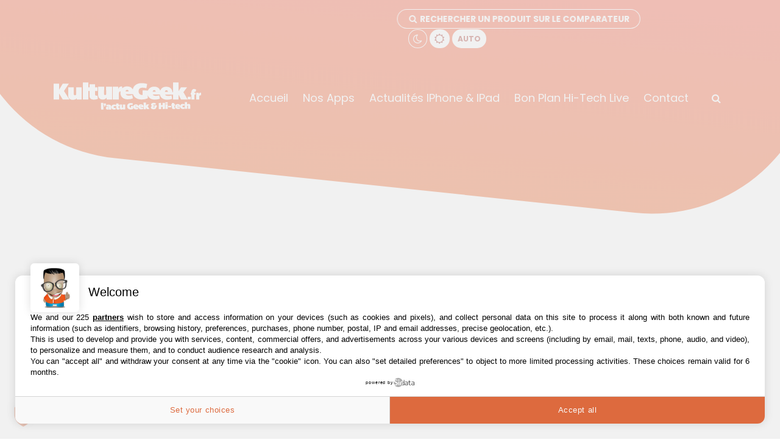

--- FILE ---
content_type: text/html; charset=UTF-8
request_url: https://kulturegeek.fr/comparateur/recherche/withings
body_size: 20352
content:
<!DOCTYPE html>
<html dir="ltr" lang="fr"  prefix="og: https://ogp.me/ns# fb: http://ogp.me/ns/fb#">
<head>
	<title>Tous les produits de la marque withings sur notre comparateur de prix | Comparateur KultureGeek</title>
	<meta name="description" content="Voir tous les produits à comparer pour la marque Withings sur le comparateur de prix KultureGeek" />

	<link rel="profile" href="https://gmpg.org/xfn/11" />
	<meta charset="UTF-8">

	<!--<link rel="dns-prefetch" href="//code.jquery.com"> -->
	<link rel="preconnect" href="//www.googletagmanager.com" />
	<link rel="preconnect" href="//cdn.galaxiemedia.fr" />
	<link rel="dns-prefetch" href="//www.googletagmanager.com" />
	<link rel="dns-prefetch" href="//cdn.galaxiemedia.fr" />
	<link rel="dns-prefetch" href="//fonts.googleapis.com">
	<link rel="dns-prefetch" href="//cdn.kulturegeek.fr">
	<link rel="dns-prefetch" href="//iphoneaddict.fr">
	<link rel="dns-prefetch" href="//static.iphoneaddict.fr">
	<link rel="dns-prefetch" href="//is3-ssl.mzstatic.com"> <!-- apple -->
	<link rel="dns-prefetch" href="//is4-ssl.mzstatic.com">
	<link rel="dns-prefetch" href="//is5-ssl.mzstatic.com">
	<link rel="dns-prefetch" href="//ad.doubleclick.net">
	<link rel="dns-prefetch" href="//googleads.g.doubleclick.net">
	<link rel="dns-prefetch" href="//stats.g.doubleclick.net">
	<link rel="dns-prefetch" href="//cm.g.doubleclick.net">


	<link rel="preload" href="https://kulturegeek.fr/wp-content/themes/KultureGeekv2/assets/fonts/fontawesome-webfont.woff2" as="font" type="font/woff2" crossorigin>


	<meta name="viewport" content="width=device-width, initial-scale=1.0">
	<meta http-equiv="X-UA-Compatible" content="IE=edge" />
	<meta http-equiv="X-UA-Compatible" content="ie=edge">


	<!-- favicon -->
	<link rel="shortcut icon" href="https://kulturegeek.fr/wp-content/themes/KultureGeekv2/assets/img/favicon.ico">
	<link rel="mask-icon" href="https://kulturegeek.fr/wp-content/themes/KultureGeekv2/assets/img/favicon.svg" color="#F16022">
	<link rel="icon" type="image/png" href="https://kulturegeek.fr/wp-content/themes/KultureGeekv2/assets/img/favicon-32x32.png" id="light-scheme-icon">
	<link rel="icon" type="image/png" href="https://kulturegeek.fr/wp-content/themes/KultureGeekv2/assets/img/favicon-dark.svg" id="dark-scheme-icon">
	<link rel="apple-touch-icon" href="https://kulturegeek.fr/apple-touch-icon-iphone.png">
	<link rel="apple-touch-icon" sizes="72x72" href="https://kulturegeek.fr/apple-touch-icon-ipad.png">
	<link rel="apple-touch-icon" sizes="114x114" href="https://kulturegeek.fr/apple-touch-icon-retina-iphone.png">
	<link rel="apple-touch-icon" sizes="144x144" href="https://kulturegeek.fr/apple-touch-icon-ipad-retina.png">

	<link rel="apple-touch-icon" sizes="57x57" href="https://kulturegeek.fr/apple-touch-icon-57x57.png">
	<link rel="apple-touch-icon" sizes="114x114" href="https://kulturegeek.fr/apple-touch-icon-114x114.png">
	<link rel="apple-touch-icon" sizes="72x72" href="https://kulturegeek.fr/apple-touch-icon-72x72.png">
	<link rel="apple-touch-icon" sizes="144x144" href="https://kulturegeek.fr/apple-touch-icon-144x144.png">
	<link rel="apple-touch-icon" sizes="60x60" href="https://kulturegeek.fr/apple-touch-icon-60x60.png">
	<link rel="apple-touch-icon" sizes="120x120" href="https://kulturegeek.fr/apple-touch-icon-120x120.png">
	<link rel="apple-touch-icon" sizes="76x76" href="https://kulturegeek.fr/apple-touch-icon-76x76.png">
	<link rel="apple-touch-icon" sizes="152x152" href="https://kulturegeek.fr/apple-touch-icon-152x152.png">
	<link rel="apple-touch-icon" sizes="180x180" href="https://kulturegeek.fr/apple-touch-icon-152x152.png">

	<link rel="alternate" type="application/rss+xml" title="KultureGeek.fr flux RSS" href="https://feeds.feedburner.com/Kulturegeek" />
	<link rel="alternate" type="application/atom+xml" title="KultureGeek.fr flux des commentaires" href="https://feeds.feedburner.com/Kulturegeek-Comment" />


	<!-- Win8 -->
	<meta name="application-name" content="KultureGeek">
	<meta name="msapplication-TileColor" content="#F16022">

	<!-- Android -->
	<meta name="theme-color" content="#1F1F1F">


	<meta name="apple-itunes-app" content="app-id=6443544886, affiliate-data=1l3v87c">
	<meta name="google-play-app" content="app-id=com.ngine.kulturegeek">
	<meta property="fb:pages" content="440035176046511" />

	<meta name="robots" content="max-snippet:-1, max-image-preview:large, max-video-preview:-1">


	<meta name="rights" content="2012-2026 - i2Cmedia" />



	<script type="application/ld+json">
	{  "@context" : "https://schema.org",
		"@type" : "WebSite",
	    "name" : "KultureGeek",
	    "alternateName" : "CultureGeek",
	    "url" : "https://kulturegeek.fr"
	}
	    </script>


	<script type="application/ld+json">
	{ "@context" : "https://schema.org",
	  "@type" : "Organization",
	  "name" : "KultureGeek",
	  "url" : "https://kulturegeek.fr",
	  "sameAs" : [ "https://www.facebook.com/kulturegeek.fr",
	    "https://twitter.com/KultureGeekFr",
	    "https://www.instagram.com/KultureGeekFr",
	    "https://www.pinterest.fr/kultureGeek"]
	}
	</script>



	<script type="application/ld+json">
	{
	  "@context": "https://schema.org",
	  "@type": "BreadcrumbList",
	  "itemListElement": [{
	    "@type": "ListItem",
	    "position": 1,
	    "item": {
	      "@id": "https://kulturegeek.fr",
	      "name": "Accueil"
		  		}
		}
			  	,{
	    "@type": "ListItem",
	    "position": 2,
	    "item": {
	      "@id": "https://kulturegeek.fr/comparateur",
	      "name": "Comparateur"
		  		}
		}
		       ,{
	    "@type": "ListItem",
	    "position": 3,
	    "item": {
	      "@id": "https://kulturegeek.fr/comparateur/recherche/withings",
	      "name": "Marque Withings"
		  		}
	    }
	      ]
	}
	</script>

	<meta name="twitter:card" content="summary"/>
	<meta name="twitter:creator" content="@kultureGeekFR"/>
	<meta name="twitter:domain" content="KultureGeek.fr">
	<meta name="twitter:site" content="@KultureGeekFR">
	<meta name="twitter:url" content="https://kulturegeek.fr/comparateur/recherche/withings"/>
	<meta name="twitter:title" content="Tous les produits de la marque withings sur notre comparateur de prix | Comparateur KultureGeek"/>
	<meta name="twitter:description" value="Voir tous les produits à comparer pour la marque Withings sur le comparateur de prix KultureGeek" />
	<meta name="twitter:image" content="https://kulturegeek.fr/deals/css/bp-social.jpg"/>

	<meta name="twitter:app:name:iphone" content="KultureGeek">
	<meta name="twitter:app:name:ipad" content="KultureGeek">
	<meta name="twitter:app:id:iphone" content="975180029">
	<meta name="twitter:app:id:ipad" content="975180029">
	<meta name="twitter:app:url:iphone" content="com.i2cmedia.kulturegeek://openWithURL?URL=https://kulturegeek.fr">
	<meta name="twitter:app:url:ipad" content="com.i2cmedia.kulturegeek://openWithURL?URL=https://kulturegeek.fr">
	<meta name="twitter:app:name:googleplay" content="KultureGeek">
	<meta name="twitter:app:id:googleplay" content="com.ngine.kulturegeek">
	<meta name="twitter:app:url:googleplay" content="https://kulturegeek.fr">

	<meta property="fb:app_id" content="1408595012782347" />
	<meta property="fb:admins" content="1247315632" />
	<meta property="og:title" content="Tous les produits de la marque withings sur notre comparateur de prix | Comparateur KultureGeek"/>
	<meta property="og:type" content="website"/>
	<meta property="og:url" content="https://kulturegeek.fr/comparateur/recherche/withings"/>
	<meta property="og:locale" content="fr_FR" />
	<meta property="og:description" content="Voir tous les produits à comparer pour la marque Withings sur le comparateur de prix KultureGeek" />
	<meta property="og:site_name" content="KultureGeek.fr"/>
	<meta property="og:image" content="https://kulturegeek.fr/deals/css/bp-social.jpg"/>
	<meta property="og:image:width" content="1200" />
	<meta property="og:image:height" content="800" />

	<link rel="canonical" href="https://kulturegeek.fr/comparateur/recherche/withings" />



	<link rel='stylesheet' href='https://kulturegeek.fr/wp-content/themes/KultureGeekv2/assets/css/vendor.css' type='text/css' media='all' />
	<link rel='stylesheet' href='https://kulturegeek.fr/wp-content/themes/KultureGeekv2/style.css?v2' type='text/css' media='all' />
	<link rel='stylesheet' href='https://kulturegeek.fr/wp-content/themes/KultureGeekv2/assets/css/responsive.css' type='text/css' media='all' />
	<style>
	i.add_favorite svg{fill:transparent;stroke:var(--main-color);stroke-width:1.5px;transform:scale(1.1);cursor:pointer;transition:fill 2s,stroke 1s,filter 1s;width:25px;margin-right:25px}
	i.add_favorite_related {float:right;margin-right:35px;margin-top:15px;}
	i.add_favorite_related svg{width:20px;}
	i.add_favorite svg:hover{stroke:#e0245e;filter:drop-shadow(0px 3px 3px rgba(224,36,94,0.4));transition:filter 1.5s,stroke 1s}
	i.active svg{fill:#e0245e;stroke:#e0245e}
.products_list_item:first-child{margin-left:0!important}
		.products_list .products_list_item-description-title,.products_list.products_list--tileview .products_list_item-description-title{font-size:1em;font-weight:700;line-height:inherit;margin-bottom:0;margin-top:0;/*max-height:37px;*/white-space:normal;overflow:hidden;color:#777;font-family:"Roboto",Helvetica,Arial,sans-serif;-webkit-line-clamp:3;display: -webkit-box;-webkit-box-orient: vertical;line-break: auto;hyphens: auto;}
		.products_list .product_list_item_details,.products_list.products_list--tileview .product_list_item_details{align-items:stretch;color:#2d2d2d;display:flex;flex:1 1 auto;flex-direction:column;margin-top:15px;max-width:225px}
		.products_list .products_list_item-description,.products_list.products_list--tileview .products_list_item-description{-webkit-hyphens:auto;-ms-hyphens:auto;hyphens:auto;line-height:18px;max-height:77px;overflow:hidden;overflow-wrap:break-word;position:relative;word-wrap:break-word}
		.products_list .products_list_item-description--more,.products_list.products_list--tileview .products_list_item-description--more{max-height:none;overflow:visible}
		.result_img_page_search{background-size:cover!important;width:200px!important;height:200px!important;display:block;overflow:hidden}
		.products_list .product_list_item_description_text,.products_list.products_list--tileview .product_list_item_description_text{font-size:.85em;font-weight:400;line-height:inherit;margin-bottom:0;margin-top:5px;padding-bottom:18px;position:relative;font-family:Helvetica,Arial,sans-serif;color:#444;white-space:normal}
		.products_list .products_list_item-description,.products_list.products_list--tileview .products_list_item-description{hyphens:auto;line-height:18px;overflow-wrap:break-word;word-wrap:break-word}
		.products_list .product_list_link,.products_list.products_list--tileview .product_list_link{cursor:pointer}
		.products_list .products_list_item-meta,.products_list.products_list--tileview .products_list_item-meta{line-height:1.4;margin:12px 0 2px!important;padding:0}
		.products_list .products_list_item_price,.products_list.products_list--tileview .products_list_item_price{margin-bottom:-2px;padding-top:10px}
		.products_list .products_list_item_price .product_list_item_price_before,.products_list.products_list--tileview .products_list_item_price .product_list_item_price_before{line-height:1.5}
		.products_list .product_list_item_price_before,.products_list.products_list--tileview .product_list_item_price_before{color:#787878;font-size:.82em}
		.products_list .products_list_item_price .products_list_item_price_best,.products_list.products_list--tileview .products_list_item_price .products_list_item_price_best{color:var(--main-color);display:inline-block;font-size:1.05em;font-weight:700;line-height:1;margin-bottom:0;white-space:nowrap}
		.products_list .products_list_item_price .products_list_item_price_best .price_before,.products_list.products_list--tileview .products_list_item_price .products_list_item_price_best .price_before{color:#787878;display:inline-block;font-weight:400;margin-bottom:5px}

		.products_list_item-zerostock{-webkit-filter: grayscale(100%);filter: grayscale(100%);}
		.description_brand a{font-weight:700;text-decoration:underline;color: var(--main-color);cursor:pointer;}
		.sort a.btn-primary{background-color: var(--main-color);color: #FFF;}
		body#dark .result_img, body#dark .products_list_item-imageWrapper span, body#dark .result_img_page_search{border-radius:100px}
		body#dark .comparator-description,body#dark .comparator-global-tab,body#dark .designation,body#dark .price,body#dark .active,body#dark .products_list .product_list_item_description_text{color:var(--paragraph-color-dark)}

#loader{display: block;margin: auto;}
.animation_loading {animation: slide-up 2.4s ease;}
@keyframes slide-up {0% {opacity: 0;}100% { opacity:1;}}
	</style>






<!-- Global site tag (gtag.js) - Google Analytics -->
<script async src="https://www.googletagmanager.com/gtag/js?id=UA-34046777-1"></script>
<script>
  window.dataLayer = window.dataLayer || [];
  function gtag(){dataLayer.push(arguments);}
  gtag('js', new Date());

gtag('config', 'UA-34046777-1', {'anonymize_ip': true, 'cookie_expires': 395 * 24 * 60 * 60});
</script>
<script type='text/javascript'>
	//Headertag for KultureGeek_FR - Editorial
	var glxm = glxm || {};
	glxm.que = glxm.que || [];
	(function() {
		var glxmId = 52926047;
		var s = document.createElement('script');
		s.async = true;
		s.src = '//cdn.galaxiemedia.fr/'+glxmId+'/script.min.js';
		var n = document.getElementsByTagName('script')[0];
		n.parentNode.insertBefore(s, n);
	})();
	glxm.que.push(function(){
		glxm.setTargeting({'tag':['promos', 'accessoires', 'tablette', 'google', 'apple', 'huawei', 'sony', 'amd', 'intel', 'carte_graphique', 'carte_mere', 'appareil_photo', 'smartphone', 'tv', 'disque_dur', 'ssd', 'microsd', 'xiaomi', 'cle_usb', 'ps4', 'playstation', 'ps5', 'jeu', 'ecran', 'nikkon', 'manette', 'xbox','nintendo', 'ea', 'electronic_arts', 'ubisoft', 'iphone','ipad','homepod'], 'tag2': 'Test' }); //Part to be filled by the publisher
		glxm.start();
	});
</script>


</head>
<body>
	<main class="main-header">
		<!-- topbar end-->
		<div class="topbar-area-2">
			<div class="container">
				<div class="row">

					<div class="col-12 col-md-9 offset-md-2  col-lg-7 offset-lg-6 col-xl-6 offset-xl-6">
						<div class="topbar-right">
							<a href="#" class="comparateur search" style="animation:headShake 2s infinite ease-in-out;"><i class="fa fa-search"></i> Rechercher un produit sur le Comparateur </a>
							<ul class="theme-mode">
								<li><div class="mode-dark" data-theme="dark" title="Mode sombre"><i class="fa fa-moon-o"></i></div></li>
								<li><div class="mode-light active" data-theme="light" title="Mode clair"><i class="fa fa-sun-o"></i></div></li>
								<li><div class="mode-auto" data-theme="auto" title="Mode Auto (selon les réglages de votre OS)">AUTO</div></li>
							</ul>
						</div>
					</div>
				</div>
			</div>
		</div>
		<!-- topbar end-->

		<!-- navbar start -->
		<div class="navbar-area navbar-area-2">
			<nav class="navbar navbar-expand-lg">
				<div class="container nav-container">
					<div class="responsive-mobile-menu">
						<div class="logo d-lg-none d-block">
							<a aria-label="Accueil KultureGeek" target="_self" href="https://kulturegeek.fr" data-cy="brand">
								<svg xmlns="https://www.w3.org/2000/svg" viewBox="0 0 250 50" width="250" height="50" role="img" aria-hidden="true">
									<path fill="#FFFFFF" d="M75.8674,23.8287l.7982,5.3788a17.2973,17.2973,0,0,1-6.42,1.2414c-4.249.0376-7.2712-1.5017-7.312-6.2383l.0637-7.972h-2v14h-9v-28h9v8h2v-5h9v5h4v6h-4v6c.0138,1.604,1.69,1.6855,2.8559,1.6753A8.4737,8.4737,0,0,0,75.8674,23.8287Zm14.4038-2.7252a1.7705,1.7705,0,1,1-3.5351.0313l.2608-11.8962h-10v14a7.0626,7.0626,0,0,0,7.4108,7.0848,8.0339,8.0339,0,0,0,6.5892-3.0848v3h9v-21h-10ZM28.9969,4.2386h-10l-6,10v-10h-9v26h9v-10l6,10h11l-9-14Zm12,17a1.81,1.81,0,0,1-2,2c-.9778.0086-2-.2978-2-2v-11h-9v14c.0346,4.0109,3.2193,6.5223,7.0407,6.5223,2.5951,0,5.5564-.4192,6.9593-2.5223v2h8v-20h-9Zm176-3,7,12h-11l-4-8v8h-9v-8h-1l-12.1825-.0631c.813,1.7265,2.8773,2.2031,5.4341,2.2257a16.1313,16.1313,0,0,0,5.2353-.9085l.9281,5.7381a24.1988,24.1988,0,0,1-8.5108,1.3379c-5.6924-.05-10.5148-2.7873-11.5465-8.4681l-11.67-.1033c.8125,1.7261,2.8768,2.2028,5.4336,2.2254a16.1149,16.1149,0,0,0,5.2352-.9086l.9287,5.7382a24.208,24.208,0,0,1-8.5109,1.3381c-5.3481-.0477-9.9273-2.4678-11.3173-7.4713l-.0467,5.4224a25.24,25.24,0,0,1-10.5839,1.8543c-6.5331-.0579-11.7491-3.1673-13.5954-8.68l-11.8876.1053c.8426,1.7117,2.9147,2.1514,5.4714,2.1288a16.1259,16.1259,0,0,0,5.219-1.0013l1.0265,5.7209a24.2107,24.2107,0,0,1-8.4866,1.4887c-6.4679.0573-11.8751-3.3709-11.9386-10.743a11.1724,11.1724,0,0,1,.2572-2.5022c-2.0578.6036-2.892,1.0034-2.892,5.5253v8h-10v-21h9v4a5.2626,5.2626,0,0,1,6.5066-4.248l.0244,2.8683A11.1076,11.1076,0,0,1,124.3351,8.73c4.8945-.0435,7.9705,1.8684,9.5038,4.9145,1.4108-6.4766,7.1147-10.3262,14.6657-10.2593A30.6815,30.6815,0,0,1,157.52,4.6877l-1.302,7.0938a19.5515,19.5515,0,0,0-5.8588-.9688c-5.0012-.0443-6.8643,2.3456-6.8961,6.0127a5.5029,5.5029,0,0,0,5.552,5.97,6.15,6.15,0,0,0,.9033-.0685l.0788-7.4886,8.52.23-.0066.77c1.3986-4.4568,5.6145-7.1385,10.3894-7.096,5.6413.05,8.8364,2.6443,9.9966,6.5569a10.5149,10.5149,0,0,1,10.1342-6.3785c6.5649.0584,9.3806,3.8984,9.966,8.9169h1v-16h9l.0415,14.2895,3.9585-6.2895h10ZM127.002,17.0343c-.201-1.45-.8879-2.6664-2.392-2.6531-1.58.014-2.2837,1.2426-2.5721,2.697Zm44.4219.4589c-.1755-1.4532-.8418-2.6813-2.346-2.6947-1.58-.0141-2.305,1.2021-2.6181,2.6508Zm20.13.1786c-.1758-1.4532-.8421-2.6816-2.346-2.695-1.58-.0138-2.3045,1.202-2.6184,2.6511Zm50.4425,3.5668v-2h-4v11h5v-5c0-1.26.9361-2,3-2v-4A3.3365,3.3365,0,0,0,241.9969,21.2386Zm-7-3c-.0094-1.0786.6985-.7923,1.3438-.7983a3.7345,3.7345,0,0,1,.5.0379l1.1561-3.24a5.1511,5.1511,0,0,0-3.893-1.2266c-2.1659.0194-4.1388,2.5037-4.107,6.2266h-1v3h1v8h5v-8h2v-3h-2Zm-10.998,7.54.0365,4.2309,4.8939-.0431-.0364-4.2308Z"></path>
									<path fill="#FFFFFF" d="M85.5732,35.7569,85.6689,46.74l-3.7754.033L81.7981,35.79Zm.7036.93.0259,2.9718,1.4359-.0125-1.3432,2.2264,1.7324-.0151,1.6507-2.4965-.0238-2.7046Zm12.1989,5.2879.0406,4.6521-3.73.0325-.0067-.7283a3.2433,3.2433,0,0,1-2.2861.9415A2.546,2.546,0,0,1,89.8068,44.37c-.0139-1.6791,1.2068-2.5519,3.3529-2.5707a10.2493,10.2493,0,0,1,1.5411.1349L94.7,41.86c-.0039-.4754-.4355-.7241-1.3827-.7161a7.2283,7.2283,0,0,0-2.4532.4526l-.539-2.344a10.7841,10.7841,0,0,1,3.7692-.6572C97.0105,38.5694,98.4567,39.7311,98.4757,41.9751Zm-3.67,1.756-.0024-.2673a2.9272,2.9272,0,0,0-.5486-.0395c-.5768.0052-.9149.29-.9113.7363A.5893.5893,0,0,0,94,44.7639C94.6069,44.7586,94.81,44.2812,94.8053,43.7311Zm16.73.4481a.8188.8188,0,0,1-.9255-.8388l-.0181-2.0953,1.3624-.0119-.0227-2.6011-1.3621.0121-.0162-1.8282-3.7743.0332.0162,1.8281-.8143.007.0031.337a8.7539,8.7539,0,0,0-2.89-.5048c-2.7089.0236-4.3818,1.7471-4.36,4.17.0208,2.4523,1.7223,4.1167,4.4317,4.0933a8.8267,8.8267,0,0,0,2.8974-.546l-.5116-2.5368a3.4044,3.4044,0,0,1-1.5064.34,1.3964,1.3964,0,0,1-1.6118-1.428c-.0055-.6538.3282-1.4295,1.587-1.4406a3.6507,3.6507,0,0,1,1.5118.299l.4524-2.3624.019,2.18.8138-.007.0267,3.0167c.0159,1.8427,1.2058,2.442,2.8782,2.4275a6.8874,6.8874,0,0,0,2.527-.4832l-.3147-2.093A3.3327,3.3327,0,0,1,111.5353,44.1792Zm6.0794-5.5969.0387,4.5033a.6964.6964,0,1,1-1.3912.0125l-.0387-4.5034-3.7743.0328.0466,5.35a2.7247,2.7247,0,0,0,2.851,2.6951,3.3956,3.3956,0,0,0,2.4477-.9872l.0071.7724,3.6556-.0323L121.389,38.55Zm13.4892,2.1854.0251,2.8533a2.4219,2.4219,0,0,1-.3549.033,2.153,2.153,0,0,1-2.2262-2.2841c-.0121-1.4267.7056-2.3694,2.6741-2.3868a7.79,7.79,0,0,1,2.3119.3364l.4643-2.7681a12.1966,12.1966,0,0,0-3.5562-.4443c-3.4189.03-5.8442,2.0576-5.8165,5.2974.0288,3.2993,2.4882,5.1653,5.729,5.1366a10.0386,10.0386,0,0,0,4.1529-.7943l-.0439-5.0083Zm20.2113,2.335-4.9289.0432c.3312.6661,1.1462.8366,2.1529.8278a6.4189,6.4189,0,0,0,2.0546-.3894l.4044,2.2261a9.6189,9.6189,0,0,1-3.3409.5794c-2.3186.02-4.2862-1.09-4.6383-3.4549-.0077.08-.012.159-.0225.2407l-4.9284.043c.3307.6663,1.1462.8371,2.1529.8281a6.4157,6.4157,0,0,0,2.0541-.3894l.4044,2.2259a9.6266,9.6266,0,0,1-3.34.5795c-2.5463.0225-4.6746-1.3117-4.7-4.18a4.035,4.035,0,0,1,4.2134-4.08c2.6088-.0227,3.91,1.3453,4.1568,3.3237a4.0592,4.0592,0,0,1,4.162-3.3965C150.4564,38.1014,151.6759,40.2753,151.3152,43.1027Zm-11.4126-1.669c-.0793-.5635-.35-1.0368-.9412-1.0318-.6222.0058-.9.4837-1.0127,1.0488Zm8.3181-.0728c-.0786-.5638-.3493-1.0369-.9412-1.0316-.6221.0052-.8991.4834-1.0126,1.0488Zm12.6-3.1571-3.8041.0335-1.5767,2.555-.0493-5.6468-3.7744.0327.0952,10.9829,3.7744-.0333-.0274-3.21,1.73,3.1954,4.0114-.0351-2.7637-4.6424ZM173.37,39.625l-3.804.0333.0243,2.7643c.0048.52-.3175.9978-1.235,1.0061-.5481.0048-1.0379-.1539-1.0417-.63-.0043-.46.4681-.5987,1.09-.6042l.4439-.0035-.0221-2.5268-.2663.0028c-.6216.0051-1.1556-.0939-1.159-.5252s.5132-.5848,1.253-.5909a7.9045,7.9045,0,0,1,2.5651.4383l.42-2.6637a10.8941,10.8941,0,0,0-3.4827-.5493c-2.59.0227-4.3142.989-4.2983,2.8315a2.436,2.436,0,0,0,1.6336,2.275,2.5341,2.5341,0,0,0-1.9026,2.5285c.0183,2.11,2.3191,2.8185,4.5245,2.7989,3.4638-.03,4.4843-1.8228,4.466-3.9331l0-.119.8138-.0071Zm9.4549-3.7837.0316,3.6113-2.4868.0215-.0316-3.6109-3.8338.0334.0871,10.0461,3.8343-.0336-.0322-3.73,2.4869-.022.0321,3.73,3.8333-.034-.0871-10.0459Zm4.7108,2.1285.0682,7.8767,3.7743-.0332-.0687-7.8767Zm3.8127-.7915-.0206-2.3478-3.8639.0336.02,2.3478Zm.6969,3.6055.0207,2.3036,4.8841-.0427-.0206-2.3036ZM202.83,43.38a.8194.8194,0,0,1-.9258-.8392l-.0182-2.0952,1.3619-.0118-.0228-2.601-1.362.0118-.0158-1.828-3.7743.0331.0158,1.8281-.8139.0071.0224,2.6009.8143-.0071.0262,3.0166c.0159,1.8428,1.2052,2.442,2.8777,2.4276a6.8857,6.8857,0,0,0,2.5274-.4831l-.3141-2.0931A3.3415,3.3415,0,0,1,202.83,43.38Zm15.714-.6726.51,2.5368a8.8093,8.8093,0,0,1-2.8968.546c-2.4743.0216-4.1048-1.368-4.3851-3.4777-.0083.0869-.0134.1727-.0245.2611l-4.9284.0433c.3318.666,1.1462.8368,2.1529.8278a6.41,6.41,0,0,0,2.0541-.39l.4055,2.2261a9.6338,9.6338,0,0,1-3.3415.58c-2.5458.0225-4.6746-1.3118-4.6993-4.18a4.0346,4.0346,0,0,1,4.2133-4.08c2.6432-.023,3.9465,1.38,4.1681,3.4013a4.0239,4.0239,0,0,1,4.3132-3.4754,8.7746,8.7746,0,0,1,2.906.51l-.4669,2.4411a3.6726,3.6726,0,0,0-1.5132-.299c-1.2583.0111-1.592.7869-1.5865,1.4409a1.3963,1.3963,0,0,0,1.6112,1.4279A3.4084,3.4084,0,0,0,218.5441,42.7069Zm-9.89-1.8756c-.0787-.5634-.3494-1.0368-.9417-1.0316-.6217.0055-.8987.4837-1.0122,1.0487Zm19.6218-.6919a2.7241,2.7241,0,0,0-2.85-2.6947,3.1635,3.1635,0,0,0-2.3315.9416l-.0337-3.834-3.7743.0329.0957,10.9826,3.7743-.033-.0393-4.5033a.6968.6968,0,1,1,1.3922-.0122l.0387,4.5033,3.7743-.0329Z"></path>
								</svg>
							</a>
						</div>
						<button class="menu toggle-btn d-block d-lg-none" data-target="#miralax_main_menu" aria-expanded="false" aria-label="Toggle navigation">
							<span class="icon-left"></span>
							<span class="icon-right"></span>
						</button>
					</div>
					<div class="logo d-lg-block d-none">
						<a aria-label="Kulture Geek Accueil" target="_self" href="https://kulturegeek.fr" data-cy="brand">
							<svg xmlns="https://www.w3.org/2000/svg" viewBox="0 0 250 50" width="250" height="50" role="img" aria-hidden="true">
								<path fill="#FFFFFF" d="M75.8674,23.8287l.7982,5.3788a17.2973,17.2973,0,0,1-6.42,1.2414c-4.249.0376-7.2712-1.5017-7.312-6.2383l.0637-7.972h-2v14h-9v-28h9v8h2v-5h9v5h4v6h-4v6c.0138,1.604,1.69,1.6855,2.8559,1.6753A8.4737,8.4737,0,0,0,75.8674,23.8287Zm14.4038-2.7252a1.7705,1.7705,0,1,1-3.5351.0313l.2608-11.8962h-10v14a7.0626,7.0626,0,0,0,7.4108,7.0848,8.0339,8.0339,0,0,0,6.5892-3.0848v3h9v-21h-10ZM28.9969,4.2386h-10l-6,10v-10h-9v26h9v-10l6,10h11l-9-14Zm12,17a1.81,1.81,0,0,1-2,2c-.9778.0086-2-.2978-2-2v-11h-9v14c.0346,4.0109,3.2193,6.5223,7.0407,6.5223,2.5951,0,5.5564-.4192,6.9593-2.5223v2h8v-20h-9Zm176-3,7,12h-11l-4-8v8h-9v-8h-1l-12.1825-.0631c.813,1.7265,2.8773,2.2031,5.4341,2.2257a16.1313,16.1313,0,0,0,5.2353-.9085l.9281,5.7381a24.1988,24.1988,0,0,1-8.5108,1.3379c-5.6924-.05-10.5148-2.7873-11.5465-8.4681l-11.67-.1033c.8125,1.7261,2.8768,2.2028,5.4336,2.2254a16.1149,16.1149,0,0,0,5.2352-.9086l.9287,5.7382a24.208,24.208,0,0,1-8.5109,1.3381c-5.3481-.0477-9.9273-2.4678-11.3173-7.4713l-.0467,5.4224a25.24,25.24,0,0,1-10.5839,1.8543c-6.5331-.0579-11.7491-3.1673-13.5954-8.68l-11.8876.1053c.8426,1.7117,2.9147,2.1514,5.4714,2.1288a16.1259,16.1259,0,0,0,5.219-1.0013l1.0265,5.7209a24.2107,24.2107,0,0,1-8.4866,1.4887c-6.4679.0573-11.8751-3.3709-11.9386-10.743a11.1724,11.1724,0,0,1,.2572-2.5022c-2.0578.6036-2.892,1.0034-2.892,5.5253v8h-10v-21h9v4a5.2626,5.2626,0,0,1,6.5066-4.248l.0244,2.8683A11.1076,11.1076,0,0,1,124.3351,8.73c4.8945-.0435,7.9705,1.8684,9.5038,4.9145,1.4108-6.4766,7.1147-10.3262,14.6657-10.2593A30.6815,30.6815,0,0,1,157.52,4.6877l-1.302,7.0938a19.5515,19.5515,0,0,0-5.8588-.9688c-5.0012-.0443-6.8643,2.3456-6.8961,6.0127a5.5029,5.5029,0,0,0,5.552,5.97,6.15,6.15,0,0,0,.9033-.0685l.0788-7.4886,8.52.23-.0066.77c1.3986-4.4568,5.6145-7.1385,10.3894-7.096,5.6413.05,8.8364,2.6443,9.9966,6.5569a10.5149,10.5149,0,0,1,10.1342-6.3785c6.5649.0584,9.3806,3.8984,9.966,8.9169h1v-16h9l.0415,14.2895,3.9585-6.2895h10ZM127.002,17.0343c-.201-1.45-.8879-2.6664-2.392-2.6531-1.58.014-2.2837,1.2426-2.5721,2.697Zm44.4219.4589c-.1755-1.4532-.8418-2.6813-2.346-2.6947-1.58-.0141-2.305,1.2021-2.6181,2.6508Zm20.13.1786c-.1758-1.4532-.8421-2.6816-2.346-2.695-1.58-.0138-2.3045,1.202-2.6184,2.6511Zm50.4425,3.5668v-2h-4v11h5v-5c0-1.26.9361-2,3-2v-4A3.3365,3.3365,0,0,0,241.9969,21.2386Zm-7-3c-.0094-1.0786.6985-.7923,1.3438-.7983a3.7345,3.7345,0,0,1,.5.0379l1.1561-3.24a5.1511,5.1511,0,0,0-3.893-1.2266c-2.1659.0194-4.1388,2.5037-4.107,6.2266h-1v3h1v8h5v-8h2v-3h-2Zm-10.998,7.54.0365,4.2309,4.8939-.0431-.0364-4.2308Z"></path>
								<path fill="#FFFFFF" d="M85.5732,35.7569,85.6689,46.74l-3.7754.033L81.7981,35.79Zm.7036.93.0259,2.9718,1.4359-.0125-1.3432,2.2264,1.7324-.0151,1.6507-2.4965-.0238-2.7046Zm12.1989,5.2879.0406,4.6521-3.73.0325-.0067-.7283a3.2433,3.2433,0,0,1-2.2861.9415A2.546,2.546,0,0,1,89.8068,44.37c-.0139-1.6791,1.2068-2.5519,3.3529-2.5707a10.2493,10.2493,0,0,1,1.5411.1349L94.7,41.86c-.0039-.4754-.4355-.7241-1.3827-.7161a7.2283,7.2283,0,0,0-2.4532.4526l-.539-2.344a10.7841,10.7841,0,0,1,3.7692-.6572C97.0105,38.5694,98.4567,39.7311,98.4757,41.9751Zm-3.67,1.756-.0024-.2673a2.9272,2.9272,0,0,0-.5486-.0395c-.5768.0052-.9149.29-.9113.7363A.5893.5893,0,0,0,94,44.7639C94.6069,44.7586,94.81,44.2812,94.8053,43.7311Zm16.73.4481a.8188.8188,0,0,1-.9255-.8388l-.0181-2.0953,1.3624-.0119-.0227-2.6011-1.3621.0121-.0162-1.8282-3.7743.0332.0162,1.8281-.8143.007.0031.337a8.7539,8.7539,0,0,0-2.89-.5048c-2.7089.0236-4.3818,1.7471-4.36,4.17.0208,2.4523,1.7223,4.1167,4.4317,4.0933a8.8267,8.8267,0,0,0,2.8974-.546l-.5116-2.5368a3.4044,3.4044,0,0,1-1.5064.34,1.3964,1.3964,0,0,1-1.6118-1.428c-.0055-.6538.3282-1.4295,1.587-1.4406a3.6507,3.6507,0,0,1,1.5118.299l.4524-2.3624.019,2.18.8138-.007.0267,3.0167c.0159,1.8427,1.2058,2.442,2.8782,2.4275a6.8874,6.8874,0,0,0,2.527-.4832l-.3147-2.093A3.3327,3.3327,0,0,1,111.5353,44.1792Zm6.0794-5.5969.0387,4.5033a.6964.6964,0,1,1-1.3912.0125l-.0387-4.5034-3.7743.0328.0466,5.35a2.7247,2.7247,0,0,0,2.851,2.6951,3.3956,3.3956,0,0,0,2.4477-.9872l.0071.7724,3.6556-.0323L121.389,38.55Zm13.4892,2.1854.0251,2.8533a2.4219,2.4219,0,0,1-.3549.033,2.153,2.153,0,0,1-2.2262-2.2841c-.0121-1.4267.7056-2.3694,2.6741-2.3868a7.79,7.79,0,0,1,2.3119.3364l.4643-2.7681a12.1966,12.1966,0,0,0-3.5562-.4443c-3.4189.03-5.8442,2.0576-5.8165,5.2974.0288,3.2993,2.4882,5.1653,5.729,5.1366a10.0386,10.0386,0,0,0,4.1529-.7943l-.0439-5.0083Zm20.2113,2.335-4.9289.0432c.3312.6661,1.1462.8366,2.1529.8278a6.4189,6.4189,0,0,0,2.0546-.3894l.4044,2.2261a9.6189,9.6189,0,0,1-3.3409.5794c-2.3186.02-4.2862-1.09-4.6383-3.4549-.0077.08-.012.159-.0225.2407l-4.9284.043c.3307.6663,1.1462.8371,2.1529.8281a6.4157,6.4157,0,0,0,2.0541-.3894l.4044,2.2259a9.6266,9.6266,0,0,1-3.34.5795c-2.5463.0225-4.6746-1.3117-4.7-4.18a4.035,4.035,0,0,1,4.2134-4.08c2.6088-.0227,3.91,1.3453,4.1568,3.3237a4.0592,4.0592,0,0,1,4.162-3.3965C150.4564,38.1014,151.6759,40.2753,151.3152,43.1027Zm-11.4126-1.669c-.0793-.5635-.35-1.0368-.9412-1.0318-.6222.0058-.9.4837-1.0127,1.0488Zm8.3181-.0728c-.0786-.5638-.3493-1.0369-.9412-1.0316-.6221.0052-.8991.4834-1.0126,1.0488Zm12.6-3.1571-3.8041.0335-1.5767,2.555-.0493-5.6468-3.7744.0327.0952,10.9829,3.7744-.0333-.0274-3.21,1.73,3.1954,4.0114-.0351-2.7637-4.6424ZM173.37,39.625l-3.804.0333.0243,2.7643c.0048.52-.3175.9978-1.235,1.0061-.5481.0048-1.0379-.1539-1.0417-.63-.0043-.46.4681-.5987,1.09-.6042l.4439-.0035-.0221-2.5268-.2663.0028c-.6216.0051-1.1556-.0939-1.159-.5252s.5132-.5848,1.253-.5909a7.9045,7.9045,0,0,1,2.5651.4383l.42-2.6637a10.8941,10.8941,0,0,0-3.4827-.5493c-2.59.0227-4.3142.989-4.2983,2.8315a2.436,2.436,0,0,0,1.6336,2.275,2.5341,2.5341,0,0,0-1.9026,2.5285c.0183,2.11,2.3191,2.8185,4.5245,2.7989,3.4638-.03,4.4843-1.8228,4.466-3.9331l0-.119.8138-.0071Zm9.4549-3.7837.0316,3.6113-2.4868.0215-.0316-3.6109-3.8338.0334.0871,10.0461,3.8343-.0336-.0322-3.73,2.4869-.022.0321,3.73,3.8333-.034-.0871-10.0459Zm4.7108,2.1285.0682,7.8767,3.7743-.0332-.0687-7.8767Zm3.8127-.7915-.0206-2.3478-3.8639.0336.02,2.3478Zm.6969,3.6055.0207,2.3036,4.8841-.0427-.0206-2.3036ZM202.83,43.38a.8194.8194,0,0,1-.9258-.8392l-.0182-2.0952,1.3619-.0118-.0228-2.601-1.362.0118-.0158-1.828-3.7743.0331.0158,1.8281-.8139.0071.0224,2.6009.8143-.0071.0262,3.0166c.0159,1.8428,1.2052,2.442,2.8777,2.4276a6.8857,6.8857,0,0,0,2.5274-.4831l-.3141-2.0931A3.3415,3.3415,0,0,1,202.83,43.38Zm15.714-.6726.51,2.5368a8.8093,8.8093,0,0,1-2.8968.546c-2.4743.0216-4.1048-1.368-4.3851-3.4777-.0083.0869-.0134.1727-.0245.2611l-4.9284.0433c.3318.666,1.1462.8368,2.1529.8278a6.41,6.41,0,0,0,2.0541-.39l.4055,2.2261a9.6338,9.6338,0,0,1-3.3415.58c-2.5458.0225-4.6746-1.3118-4.6993-4.18a4.0346,4.0346,0,0,1,4.2133-4.08c2.6432-.023,3.9465,1.38,4.1681,3.4013a4.0239,4.0239,0,0,1,4.3132-3.4754,8.7746,8.7746,0,0,1,2.906.51l-.4669,2.4411a3.6726,3.6726,0,0,0-1.5132-.299c-1.2583.0111-1.592.7869-1.5865,1.4409a1.3963,1.3963,0,0,0,1.6112,1.4279A3.4084,3.4084,0,0,0,218.5441,42.7069Zm-9.89-1.8756c-.0787-.5634-.3494-1.0368-.9417-1.0316-.6217.0055-.8987.4837-1.0122,1.0487Zm19.6218-.6919a2.7241,2.7241,0,0,0-2.85-2.6947,3.1635,3.1635,0,0,0-2.3315.9416l-.0337-3.834-3.7743.0329.0957,10.9826,3.7743-.033-.0393-4.5033a.6968.6968,0,1,1,1.3922-.0122l.0387,4.5033,3.7743-.0329Z"></path>
							</svg>
						</a>
					</div>
					<div class="nav-right-part nav-right-part-mobile">
						<div class="search2 header-search">
							<i class="fa fa-search"></i>
						</div>
					</div>
					<div class="collapse navbar-collapse" id="miralax_main_menu">
						<ul class="navbar-nav menu-open">
							<li><a href="https://kulturegeek.fr">Accueil</a></li>
							<li><a href="#apps_kg">Nos apps</a></li>
							<li><a href="https://iphoneaddict.fr">Actualités iPhone & iPad</a></li>
							<li><a href="https://kulturegeek.fr/deals/bons-plans-high-tech-live">Bon plan Hi-tech Live</a></li>
							<li class="comp_search"><a href="#" class="comparateur search"><i class="fa fa-search"></i>Notre comparateur</a></li>
							<li class="comp_search"><a href="#" class="comparateur search2"><i class="fa fa-search"></i>Rechercher un article</a></li>
							<li><a href="https://kulturegeek.fr/contact">Contact</a></li>
						</ul>
					</div>

					<div class="nav-right-part nav-right-part-desktop">
						<div class="header-search search2">
							<i class="fa fa-search"></i>
						</div>
					</div>
				</div>
			</nav>
		</div>
		<!-- navbar end -->
		<div class="hero-bottom"></div>
	</main>






				<!-- post-banner start  (removed pd-top-10 pd-bottom-10)-->
				<div class="blog-details-area comparator-area">
					<div class="container">
						<div class="row">

							<!-- start ads  (removed pd-bottom-40 )-->
							<div class="text-center col-12 pd-bottom-20">

								<div id="header_ad" class="d-none d-sm-block" style="height:250px"></div>
									<script>
								glxm.que.push(function() {
									glxm.display('header_ad');
								});
									</script>

							</div>
							<!-- end ads -->





	

			<!-- START BLOG DETAILS -->
			<div class="col-12">
				<div class="blog-details-wrap">
					<div class="page-path pd-bottom-20"><i class="fa fa-home"></i> <div><span class="bdc"><a title="Aller sur la page d'accueil du site" id="breadh" href="https://kulturegeek.fr" >KultureGeek</a></span> <span class="bdc"><a href="https://kulturegeek.fr/comparateur" title="Voir la page principale du comparateur de produits High-Tech" ">Comparateur</a></span> <span>Marque Withings</span></div>
					</div>

					<div >
						
						<h1 class="pd-bottom-50">Résultats pour la marque <strong style="color: var(--main-color);">Withings</strong></h1><div class="description_search pd-bottom-30"><div class="row"><div class="col-12 col-lg-2 text-center text-lg-left"><img src='https://kulturegeek.fr/comparateur/logo/brands/withings.png' style='max-width:160px; height:auto;' alt='withings' title='Logo de la marque Withings' /></div><div class="description_brand col-12 col-lg-10 text-justify mt-3 text-lg-left pd-bottom-30"><p>Withings est une marque française spécialisée dans les objets connectés pour la santé et le bien-être. Fondée en 2008, elle propose une gamme de produits innovants tels que des montres intelligentes, balances connectées, tensiomètres et thermomètres, conçus pour suivre et améliorer la santé au quotidien. Withings se distingue par son approche axée sur la précision des données, le design élégant et l’intégration facile avec les applications de santé. Reconnue à l’international, la marque combine technologie de pointe et expertise médicale pour offrir des solutions de s</p></div></div><p>Tous les produits disponibles dans notre comparateur de prix pour la marque <strong>Withings</strong>.</p></div><div class="blog-tags"><h5>Ces gammes de produits de la marque Withings pourraient vous interesser</h5><div class="tagcloud"><a href="https://kulturegeek.fr/comparateur/recherche/withings-sante-connectee" rel="tag"><i class="fa fa-hashtag"></i>sante connectee</a><a href="https://kulturegeek.fr/comparateur/recherche/withings-montre" rel="tag"><i class="fa fa-hashtag"></i>montre</a><a href="https://kulturegeek.fr/comparateur/recherche/withings-balance" rel="tag"><i class="fa fa-hashtag"></i>balance</a><a href="https://kulturegeek.fr/comparateur/recherche/withings-sommeil" rel="tag"><i class="fa fa-hashtag"></i>sommeil</a><a href="https://kulturegeek.fr/comparateur/recherche/withings-capteur" rel="tag"><i class="fa fa-hashtag"></i>capteur</a></div></div><div class="sort pd-bottom-20"><span class="pr-3">Trier les résultats :</span> <a href="?sort=date" class="btn btn-primary byReleaseDate">Par date de sortie</a> <a href="?sort=stock" class="btn byStock ml-3">Par stock</a></div>					</div>
<div class="result_list_suggestions"><div class="row products_list" id="response"><div class="col-lg-3 col-md-4 col-sm-6 col-xs-6 products_list_item pd-bottom-30"><div class="products_list_item-imageWrapper"><img class="result_img_page_search" src="https://kulturegeek.fr/comparateur/img_products/155811/montre-sante-withings-scanwatch-2-38mm-noire-26506.jpg" loading="lazy" alt="image WITHINGS ScanWatch 2 Montre connectée pour homme et femme, électrocardiogramme ECG, SpO2, température, suivi du sommeil, santé respiratoire, activités, calories, étanche, batterie de 30 jours, Android" title="image WITHINGS ScanWatch 2 Montre connectée pour homme et femme, électrocardiogramme ECG, SpO2, température, suivi du sommeil, santé respiratoire, activités, calories, étanche, batterie de 30 jours, Android" width="200" height="200" /></div><i class="add_favorite add_favorite_related" title="Ajouter aux favoris"><svg xmlns="https://www.w3.org/2000/svg" viewBox="0 0 24 24" width="20" height="20"><path d="M21.317,3.761a5.581,5.581,0,0,0-8.14,0L12,4.994l-1.177-1.23a5.581,5.581,0,0,0-8.14,0,6.211,6.211,0,0,0,0,8.5L3.862,13.5v0L12,22h0l8.138-8.5v0l1.177-1.23A6.211,6.211,0,0,0,21.317,3.761Z" class="btn_toggle" data-id="155811" data-title="WITHINGS ScanWatch 2 Montre connectée pour homme et femme, électrocardiogramme ECG, SpO2, température, suivi du sommeil, santé respiratoire, activités, calories, étanche, batterie de 30 jours, Android" data-slug="montre-sante-withings-scanwatch-2-38mm-noire-26506" data-image="https://kulturegeek.fr/comparateur/img_products/155811/montre-sante-withings-scanwatch-2-38mm-noire-26506.jpg" data-best-price="349.95" data-stock="6 offres"></path></svg></i><a class="product_list_link" href="https://kulturegeek.fr/comparateur/produit/montre-sante-withings-scanwatch-2-38mm-noire-26506" onclick="setCookie('recherche')"><div class="product_list_item_details"><div class="products_list_item-descriptionMetaWrapper"><div class="products_list_item-description"><div id="result-title-0" class="products_list_item-description-title">WITHINGS ScanWatch 2 Montre connectée pour homme et femme, électrocardiogramme ECG, SpO2, température, suivi du sommeil, santé respiratoire, activités, calories, étanche, batterie de 30 jours, Android</div><p class="product_list_item_description_text"><span class="products_description_part">Découvrez la Montre Santé WITHINGS Scanwatch 2 - 38mm Noire, l&#039;alliance parfaite entre élégance et technologie...</span></p></div></div></div><div class="products_list_item_price"><div class="product_list_item_price_before"><span class="product_list_item_price_before_count">6 offres</span></div><div class="products_list_item_price_best"><span class="price_before">à partir de&nbsp;</span>349,95€</sup></div></div></a></div><div class="col-lg-3 col-md-4 col-sm-6 col-xs-6 products_list_item pd-bottom-30"><div class="products_list_item-imageWrapper"><img class="result_img_page_search" src="https://kulturegeek.fr/comparateur/img_products/152863/pese-personne-withings-body-smart-noir-47940.jpg" loading="lazy" alt="image WITHINGS Body Smart - Balance connectée WIFI avec composition corporelle avancée (Poids, Masse grasse/ Musculaire/ Osseuse, Eau, Indice de graisse viscérale), Balance pèse personne, Noir" title="image WITHINGS Body Smart - Balance connectée WIFI avec composition corporelle avancée (Poids, Masse grasse/ Musculaire/ Osseuse, Eau, Indice de graisse viscérale), Balance pèse personne, Noir" width="200" height="200" /></div><i class="add_favorite add_favorite_related" title="Ajouter aux favoris"><svg xmlns="https://www.w3.org/2000/svg" viewBox="0 0 24 24" width="20" height="20"><path d="M21.317,3.761a5.581,5.581,0,0,0-8.14,0L12,4.994l-1.177-1.23a5.581,5.581,0,0,0-8.14,0,6.211,6.211,0,0,0,0,8.5L3.862,13.5v0L12,22h0l8.138-8.5v0l1.177-1.23A6.211,6.211,0,0,0,21.317,3.761Z" class="btn_toggle" data-id="152863" data-title="WITHINGS Body Smart - Balance connectée WIFI avec composition corporelle avancée (Poids, Masse grasse/ Musculaire/ Osseuse, Eau, Indice de graisse viscérale), Balance pèse personne, Noir" data-slug="pese-personne-withings-body-smart-noir-47940" data-image="https://kulturegeek.fr/comparateur/img_products/152863/pese-personne-withings-body-smart-noir-47940.jpg" data-best-price="84.95" data-stock="9 offres"></path></svg></i><a class="product_list_link" href="https://kulturegeek.fr/comparateur/produit/pese-personne-withings-body-smart-noir-47940" onclick="setCookie('recherche')"><div class="product_list_item_details"><div class="products_list_item-descriptionMetaWrapper"><div class="products_list_item-description"><div id="result-title-0" class="products_list_item-description-title">WITHINGS Body Smart - Balance connectée WIFI avec composition corporelle avancée (Poids, Masse grasse/ Musculaire/ Osseuse, Eau, Indice de graisse viscérale), Balance pèse personne, Noir</div><p class="product_list_item_description_text"><span class="products_description_part">N°1 MONDIAL — Withings est l&#039;inventeur de la balance connectée pèse personne. La meilleure expérience de pesée...</span></p></div></div></div><div class="products_list_item_price"><div class="product_list_item_price_before"><span class="product_list_item_price_before_count">9 offres</span></div><div class="products_list_item_price_best"><span class="price_before">à partir de&nbsp;</span>84,95€</sup></div></div></a></div><div class="col-lg-3 col-md-4 col-sm-6 col-xs-6 products_list_item pd-bottom-30"><div class="products_list_item-imageWrapper"><img class="result_img_page_search" src="https://kulturegeek.fr/comparateur/img_products/152282/pese-personne-connecte-withings-body-comp-noir-23653.jpg" loading="lazy" alt="image WITHINGS Body Comp - Balance connectée avec analyse corporelle complète, Évaluation Cardiovasculaire, Score de Santé Nerveuse, Balance Wi-Fi &amp; Bluetooth avec écran couleur, Balance digitale" title="image WITHINGS Body Comp - Balance connectée avec analyse corporelle complète, Évaluation Cardiovasculaire, Score de Santé Nerveuse, Balance Wi-Fi &amp; Bluetooth avec écran couleur, Balance digitale" width="200" height="200" /></div><i class="add_favorite add_favorite_related" title="Ajouter aux favoris"><svg xmlns="https://www.w3.org/2000/svg" viewBox="0 0 24 24" width="20" height="20"><path d="M21.317,3.761a5.581,5.581,0,0,0-8.14,0L12,4.994l-1.177-1.23a5.581,5.581,0,0,0-8.14,0,6.211,6.211,0,0,0,0,8.5L3.862,13.5v0L12,22h0l8.138-8.5v0l1.177-1.23A6.211,6.211,0,0,0,21.317,3.761Z" class="btn_toggle" data-id="152282" data-title="WITHINGS Body Comp - Balance connectée avec analyse corporelle complète, Évaluation Cardiovasculaire, Score de Santé Nerveuse, Balance Wi-Fi &amp; Bluetooth avec écran couleur, Balance digitale" data-slug="pese-personne-connecte-withings-body-comp-noir-23653" data-image="https://kulturegeek.fr/comparateur/img_products/152282/pese-personne-connecte-withings-body-comp-noir-23653.jpg" data-best-price="147.99" data-stock="9 offres"></path></svg></i><a class="product_list_link" href="https://kulturegeek.fr/comparateur/produit/pese-personne-connecte-withings-body-comp-noir-23653" onclick="setCookie('recherche')"><div class="product_list_item_details"><div class="products_list_item-descriptionMetaWrapper"><div class="products_list_item-description"><div id="result-title-0" class="products_list_item-description-title">WITHINGS Body Comp - Balance connectée avec analyse corporelle complète, Évaluation Cardiovasculaire, Score de Santé Nerveuse, Balance Wi-Fi & Bluetooth avec écran couleur, Balance digitale</div><p class="product_list_item_description_text"><span class="products_description_part">N°1 MONDIAL — Withings est l&#039;inventeur de la balance connectée pèse personne. Confidentialité optimale - Withings...</span></p></div></div></div><div class="products_list_item_price"><div class="product_list_item_price_before"><span class="product_list_item_price_before_count">9 offres</span></div><div class="products_list_item_price_best"><span class="price_before">à partir de&nbsp;</span>147,99€</sup></div></div></a></div><div class="col-lg-3 col-md-4 col-sm-6 col-xs-6 products_list_item pd-bottom-30"><div class="products_list_item-imageWrapper"><img class="result_img_page_search" src="https://kulturegeek.fr/comparateur/img_products/152862/pese-personne-withings-body-smart-blanc-42047.jpg" loading="lazy" alt="image WITHINGS Body Smart - Balance connectée avec composition corporelle avancée (Poids, Masse grasse/Musculaire/Osseuse, Eau, Indice de graisse viscérale), Balance pèse personne WiFi et Bluetooth" title="image WITHINGS Body Smart - Balance connectée avec composition corporelle avancée (Poids, Masse grasse/Musculaire/Osseuse, Eau, Indice de graisse viscérale), Balance pèse personne WiFi et Bluetooth" width="200" height="200" /></div><i class="add_favorite add_favorite_related" title="Ajouter aux favoris"><svg xmlns="https://www.w3.org/2000/svg" viewBox="0 0 24 24" width="20" height="20"><path d="M21.317,3.761a5.581,5.581,0,0,0-8.14,0L12,4.994l-1.177-1.23a5.581,5.581,0,0,0-8.14,0,6.211,6.211,0,0,0,0,8.5L3.862,13.5v0L12,22h0l8.138-8.5v0l1.177-1.23A6.211,6.211,0,0,0,21.317,3.761Z" class="btn_toggle" data-id="152862" data-title="WITHINGS Body Smart - Balance connectée avec composition corporelle avancée (Poids, Masse grasse/Musculaire/Osseuse, Eau, Indice de graisse viscérale), Balance pèse personne WiFi et Bluetooth" data-slug="pese-personne-withings-body-smart-blanc-42047" data-image="https://kulturegeek.fr/comparateur/img_products/152862/pese-personne-withings-body-smart-blanc-42047.jpg" data-best-price="74.95" data-stock="8 offres"></path></svg></i><a class="product_list_link" href="https://kulturegeek.fr/comparateur/produit/pese-personne-withings-body-smart-blanc-42047" onclick="setCookie('recherche')"><div class="product_list_item_details"><div class="products_list_item-descriptionMetaWrapper"><div class="products_list_item-description"><div id="result-title-0" class="products_list_item-description-title">WITHINGS Body Smart - Balance connectée avec composition corporelle avancée (Poids, Masse grasse/Musculaire/Osseuse, Eau, Indice de graisse viscérale), Balance pèse personne WiFi et Bluetooth</div><p class="product_list_item_description_text"><span class="products_description_part">N°1 MONDIAL — Withings est l&#039;inventeur de la balance connectée pèse personne. La meilleure expérience de pesée...</span></p></div></div></div><div class="products_list_item_price"><div class="product_list_item_price_before"><span class="product_list_item_price_before_count">8 offres</span></div><div class="products_list_item_price_best"><span class="price_before">à partir de&nbsp;</span>74,95€</sup></div></div></a></div><div class="col-lg-3 col-md-4 col-sm-6 col-xs-6 products_list_item pd-bottom-30"><div class="products_list_item-imageWrapper"><img class="result_img_page_search" src="https://kulturegeek.fr/comparateur/img_products/152283/pese-personne-connecte-withings-body-comp-blanc-23392.jpg" loading="lazy" alt="image WITHINGS Body Comp - Balance connectée avec analyse corporelle complète, Évaluation Cardiovasculaire, Score de Santé Nerveuse, Balance Wi-Fi &amp; Bluetooth avec écran couleur, Balance digitale" title="image WITHINGS Body Comp - Balance connectée avec analyse corporelle complète, Évaluation Cardiovasculaire, Score de Santé Nerveuse, Balance Wi-Fi &amp; Bluetooth avec écran couleur, Balance digitale" width="200" height="200" /></div><i class="add_favorite add_favorite_related" title="Ajouter aux favoris"><svg xmlns="https://www.w3.org/2000/svg" viewBox="0 0 24 24" width="20" height="20"><path d="M21.317,3.761a5.581,5.581,0,0,0-8.14,0L12,4.994l-1.177-1.23a5.581,5.581,0,0,0-8.14,0,6.211,6.211,0,0,0,0,8.5L3.862,13.5v0L12,22h0l8.138-8.5v0l1.177-1.23A6.211,6.211,0,0,0,21.317,3.761Z" class="btn_toggle" data-id="152283" data-title="WITHINGS Body Comp - Balance connectée avec analyse corporelle complète, Évaluation Cardiovasculaire, Score de Santé Nerveuse, Balance Wi-Fi &amp; Bluetooth avec écran couleur, Balance digitale" data-slug="pese-personne-connecte-withings-body-comp-blanc-23392" data-image="https://kulturegeek.fr/comparateur/img_products/152283/pese-personne-connecte-withings-body-comp-blanc-23392.jpg" data-best-price="164.95" data-stock="7 offres"></path></svg></i><a class="product_list_link" href="https://kulturegeek.fr/comparateur/produit/pese-personne-connecte-withings-body-comp-blanc-23392" onclick="setCookie('recherche')"><div class="product_list_item_details"><div class="products_list_item-descriptionMetaWrapper"><div class="products_list_item-description"><div id="result-title-0" class="products_list_item-description-title">WITHINGS Body Comp - Balance connectée avec analyse corporelle complète, Évaluation Cardiovasculaire, Score de Santé Nerveuse, Balance Wi-Fi & Bluetooth avec écran couleur, Balance digitale</div><p class="product_list_item_description_text"><span class="products_description_part">N°1 MONDIAL — Withings est l&#039;inventeur de la balance connectée pèse personne. Confidentialité optimale - Withings...</span></p></div></div></div><div class="products_list_item_price"><div class="product_list_item_price_before"><span class="product_list_item_price_before_count">7 offres</span></div><div class="products_list_item_price_best"><span class="price_before">à partir de&nbsp;</span>164,95€</sup></div></div></a></div><div class="col-lg-3 col-md-4 col-sm-6 col-xs-6 products_list_item pd-bottom-30"><div class="products_list_item-imageWrapper"><img class="result_img_page_search" src="https://kulturegeek.fr/comparateur/img_products/34559/montre-connectee-withings-scanwatch-noir-42mm-30389.jpg" loading="lazy" alt="image Withings Scanwatch 42mm Montre Connectée Hybride avec ECG, Fréquence Cardiaque, SPO2 et Suivi du Sommeil Unisex-Adult, Noir" title="image Withings Scanwatch 42mm Montre Connectée Hybride avec ECG, Fréquence Cardiaque, SPO2 et Suivi du Sommeil Unisex-Adult, Noir" width="200" height="200" /></div><i class="add_favorite add_favorite_related" title="Ajouter aux favoris"><svg xmlns="https://www.w3.org/2000/svg" viewBox="0 0 24 24" width="20" height="20"><path d="M21.317,3.761a5.581,5.581,0,0,0-8.14,0L12,4.994l-1.177-1.23a5.581,5.581,0,0,0-8.14,0,6.211,6.211,0,0,0,0,8.5L3.862,13.5v0L12,22h0l8.138-8.5v0l1.177-1.23A6.211,6.211,0,0,0,21.317,3.761Z" class="btn_toggle" data-id="34559" data-title="Withings Scanwatch 42mm Montre Connectée Hybride avec ECG, Fréquence Cardiaque, SPO2 et Suivi du Sommeil Unisex-Adult, Noir" data-slug="montre-connectee-withings-scanwatch-noir-42mm-30389" data-image="https://kulturegeek.fr/comparateur/img_products/34559/montre-connectee-withings-scanwatch-noir-42mm-30389.jpg" data-best-price="255.71" data-stock="1 offre"></path></svg></i><a class="product_list_link" href="https://kulturegeek.fr/comparateur/produit/montre-connectee-withings-scanwatch-noir-42mm-30389" onclick="setCookie('recherche')"><div class="product_list_item_details"><div class="products_list_item-descriptionMetaWrapper"><div class="products_list_item-description"><div id="result-title-0" class="products_list_item-description-title">Withings Scanwatch 42mm Montre Connectée Hybride avec ECG, Fréquence Cardiaque, SPO2 et Suivi du Sommeil Unisex-Adult, Noir</div><p class="product_list_item_description_text"><span class="products_description_part">ÉLECTROCARDIOGRAMME - Détectez la fibrillation auriculaire ou le rythme cardiaque normal et surveillez la fréquence...</span></p></div></div></div><div class="products_list_item_price"><div class="product_list_item_price_before"><span class="product_list_item_price_before_count">1 offre</span></div><div class="products_list_item_price_best"><span class="price_before">à partir de&nbsp;</span>255,71€</sup></div></div></a></div><div class="col-lg-3 col-md-4 col-sm-6 col-xs-6 products_list_item pd-bottom-30"><div class="products_list_item-imageWrapper"><img class="result_img_page_search" src="https://kulturegeek.fr/comparateur/img_products/27896/analyseur-de-sommeil-withings-sleep-analyzer-39495.jpg" loading="lazy" alt="image Withings Sleep Analyzer - Capteur de Sommeil sous Matelas, Validé Cliniquement avec Détection de l&#039;Apnée du Sommeil et Analyse des Cycles de Sommeil" title="image Withings Sleep Analyzer - Capteur de Sommeil sous Matelas, Validé Cliniquement avec Détection de l&#039;Apnée du Sommeil et Analyse des Cycles de Sommeil" width="200" height="200" /></div><i class="add_favorite add_favorite_related" title="Ajouter aux favoris"><svg xmlns="https://www.w3.org/2000/svg" viewBox="0 0 24 24" width="20" height="20"><path d="M21.317,3.761a5.581,5.581,0,0,0-8.14,0L12,4.994l-1.177-1.23a5.581,5.581,0,0,0-8.14,0,6.211,6.211,0,0,0,0,8.5L3.862,13.5v0L12,22h0l8.138-8.5v0l1.177-1.23A6.211,6.211,0,0,0,21.317,3.761Z" class="btn_toggle" data-id="27896" data-title="Withings Sleep Analyzer - Capteur de Sommeil sous Matelas, Validé Cliniquement avec Détection de l&#039;Apnée du Sommeil et Analyse des Cycles de Sommeil" data-slug="analyseur-de-sommeil-withings-sleep-analyzer-39495" data-image="https://kulturegeek.fr/comparateur/img_products/27896/analyseur-de-sommeil-withings-sleep-analyzer-39495.jpg" data-best-price="100.99" data-stock="5 offres"></path></svg></i><a class="product_list_link" href="https://kulturegeek.fr/comparateur/produit/analyseur-de-sommeil-withings-sleep-analyzer-39495" onclick="setCookie('recherche')"><div class="product_list_item_details"><div class="products_list_item-descriptionMetaWrapper"><div class="products_list_item-description"><div id="result-title-0" class="products_list_item-description-title">Withings Sleep Analyzer - Capteur de Sommeil sous Matelas, Validé Cliniquement avec Détection de l'Apnée du Sommeil et Analyse des Cycles de Sommeil</div><p class="product_list_item_description_text"><span class="products_description_part">DÉTECTION DE L&#039;APNÉE DU SOMMEIL - détecte l&#039;apnée du sommeil avec une précision de grade médical et détermine sa...</span></p></div></div></div><div class="products_list_item_price"><div class="product_list_item_price_before"><span class="product_list_item_price_before_count">5 offres</span></div><div class="products_list_item_price_best"><span class="price_before">à partir de&nbsp;</span>100,99€</sup></div></div></a></div><div class="col-lg-3 col-md-4 col-sm-6 col-xs-6 products_list_item pd-bottom-30"><div class="products_list_item-imageWrapper"><img class="result_img_page_search" src="https://kulturegeek.fr/comparateur/img_products/23243/tensiometre-withings-bpm-core-tensiometre-connecte-avec-ecg-et-stethoscope-electronique-13023.jpg" loading="lazy" alt="image Pack Withings BPM Core et son étui de voyage/housse de transport  - Tensiomètre Connecté Avec Électrocardiogramme Et Stéthoscope Électronique" title="image Pack Withings BPM Core et son étui de voyage/housse de transport  - Tensiomètre Connecté Avec Électrocardiogramme Et Stéthoscope Électronique" width="200" height="200" /></div><i class="add_favorite add_favorite_related" title="Ajouter aux favoris"><svg xmlns="https://www.w3.org/2000/svg" viewBox="0 0 24 24" width="20" height="20"><path d="M21.317,3.761a5.581,5.581,0,0,0-8.14,0L12,4.994l-1.177-1.23a5.581,5.581,0,0,0-8.14,0,6.211,6.211,0,0,0,0,8.5L3.862,13.5v0L12,22h0l8.138-8.5v0l1.177-1.23A6.211,6.211,0,0,0,21.317,3.761Z" class="btn_toggle" data-id="23243" data-title="Pack Withings BPM Core et son étui de voyage/housse de transport  - Tensiomètre Connecté Avec Électrocardiogramme Et Stéthoscope Électronique" data-slug="tensiometre-withings-bpm-core-tensiometre-connecte-avec-ecg-et-stethoscope-electronique-13023" data-image="https://kulturegeek.fr/comparateur/img_products/23243/tensiometre-withings-bpm-core-tensiometre-connecte-avec-ecg-et-stethoscope-electronique-13023.jpg" data-best-price="169.99" data-stock="8 offres"></path></svg></i><a class="product_list_link" href="https://kulturegeek.fr/comparateur/produit/tensiometre-withings-bpm-core-tensiometre-connecte-avec-ecg-et-stethoscope-electronique-13023" onclick="setCookie('recherche')"><div class="product_list_item_details"><div class="products_list_item-descriptionMetaWrapper"><div class="products_list_item-description"><div id="result-title-0" class="products_list_item-description-title">Pack Withings BPM Core et son étui de voyage/housse de transport  - Tensiomètre Connecté Avec Électrocardiogramme Et Stéthoscope Électronique</div><p class="product_list_item_description_text"><span class="products_description_part">TENSION ARTÉRIELLE : Systolique et diastolique ; Mesure de la fréquence cardiaque. ÉLECTROCARDIOGRAMME : Permet de...</span></p></div></div></div><div class="products_list_item_price"><div class="product_list_item_price_before"><span class="product_list_item_price_before_count">8 offres</span></div><div class="products_list_item_price_best"><span class="price_before">à partir de&nbsp;</span>169,99€</sup></div></div></a></div><div class="col-lg-3 col-md-4 col-sm-6 col-xs-6 products_list_item pd-bottom-30"><div class="products_list_item-imageWrapper"><img class="result_img_page_search" src="https://kulturegeek.fr/comparateur/img_products/23242/tensiometre-withings-bpm-connect-tensiometre-connecte-wi-fi-7513.jpg" loading="lazy" alt="image Withings BPM Connect - Tensiomètre Bras Électronique, Connexion Wi-Fi et Bluetooth pour Application Health Mate" title="image Withings BPM Connect - Tensiomètre Bras Électronique, Connexion Wi-Fi et Bluetooth pour Application Health Mate" width="200" height="200" /></div><i class="add_favorite add_favorite_related" title="Ajouter aux favoris"><svg xmlns="https://www.w3.org/2000/svg" viewBox="0 0 24 24" width="20" height="20"><path d="M21.317,3.761a5.581,5.581,0,0,0-8.14,0L12,4.994l-1.177-1.23a5.581,5.581,0,0,0-8.14,0,6.211,6.211,0,0,0,0,8.5L3.862,13.5v0L12,22h0l8.138-8.5v0l1.177-1.23A6.211,6.211,0,0,0,21.317,3.761Z" class="btn_toggle" data-id="23242" data-title="Withings BPM Connect - Tensiomètre Bras Électronique, Connexion Wi-Fi et Bluetooth pour Application Health Mate" data-slug="tensiometre-withings-bpm-connect-tensiometre-connecte-wi-fi-7513" data-image="https://kulturegeek.fr/comparateur/img_products/23242/tensiometre-withings-bpm-connect-tensiometre-connecte-wi-fi-7513.jpg" data-best-price="99.75" data-stock="6 offres"></path></svg></i><a class="product_list_link" href="https://kulturegeek.fr/comparateur/produit/tensiometre-withings-bpm-connect-tensiometre-connecte-wi-fi-7513" onclick="setCookie('recherche')"><div class="product_list_item_details"><div class="products_list_item-descriptionMetaWrapper"><div class="products_list_item-description"><div id="result-title-0" class="products_list_item-description-title">Withings BPM Connect - Tensiomètre Bras Électronique, Connexion Wi-Fi et Bluetooth pour Application Health Mate</div><p class="product_list_item_description_text"><span class="products_description_part">TENSION ARTÉRIELLE - Systolique et diastolique - Mesure de la fréquence cardiaque. PRÉCISION MÉDICALE - Conforme aux...</span></p></div></div></div><div class="products_list_item_price"><div class="product_list_item_price_before"><span class="product_list_item_price_before_count">6 offres</span></div><div class="products_list_item_price_best"><span class="price_before">à partir de&nbsp;</span>99,75€</sup></div></div></a></div><div class="col-lg-3 col-md-4 col-sm-6 col-xs-6 products_list_item pd-bottom-30"><div class="products_list_item-imageWrapper"><img class="result_img_page_search" src="https://kulturegeek.fr/comparateur/img_products/154000/bracelet-withings-bracelet-maille-18mm-argent-21195.jpg" loading="lazy" alt="image WITHINGS - Bracelet en Maille Milanaise Argent pour ScanWatch, Steel HR, Steel HR Sport, Move ECG, Move and Steel" title="image WITHINGS - Bracelet en Maille Milanaise Argent pour ScanWatch, Steel HR, Steel HR Sport, Move ECG, Move and Steel" width="200" height="200" /></div><i class="add_favorite add_favorite_related" title="Ajouter aux favoris"><svg xmlns="https://www.w3.org/2000/svg" viewBox="0 0 24 24" width="20" height="20"><path d="M21.317,3.761a5.581,5.581,0,0,0-8.14,0L12,4.994l-1.177-1.23a5.581,5.581,0,0,0-8.14,0,6.211,6.211,0,0,0,0,8.5L3.862,13.5v0L12,22h0l8.138-8.5v0l1.177-1.23A6.211,6.211,0,0,0,21.317,3.761Z" class="btn_toggle" data-id="154000" data-title="WITHINGS - Bracelet en Maille Milanaise Argent pour ScanWatch, Steel HR, Steel HR Sport, Move ECG, Move and Steel" data-slug="bracelet-withings-bracelet-maille-18mm-argent-21195" data-image="https://kulturegeek.fr/comparateur/img_products/154000/bracelet-withings-bracelet-maille-18mm-argent-21195.jpg" data-best-price="29.99" data-stock="2 offres"></path></svg></i><a class="product_list_link" href="https://kulturegeek.fr/comparateur/produit/bracelet-withings-bracelet-maille-18mm-argent-21195" onclick="setCookie('recherche')"><div class="product_list_item_details"><div class="products_list_item-descriptionMetaWrapper"><div class="products_list_item-description"><div id="result-title-0" class="products_list_item-description-title">WITHINGS - Bracelet en Maille Milanaise Argent pour ScanWatch, Steel HR, Steel HR Sport, Move ECG, Move and Steel</div><p class="product_list_item_description_text"><span class="products_description_part">Bracelet Premium en acier inoxydable. Les bracelets en maille milanaise combinent simplicité et sophistication, pour un...</span></p></div></div></div><div class="products_list_item_price"><div class="product_list_item_price_before"><span class="product_list_item_price_before_count">2 offres</span></div><div class="products_list_item_price_best"><span class="price_before">à partir de&nbsp;</span>29,99€</sup></div></div></a></div><div class="col-lg-3 col-md-4 col-sm-6 col-xs-6 products_list_item pd-bottom-30"><div class="products_list_item-imageWrapper"><img class="result_img_page_search" src="https://kulturegeek.fr/comparateur/img_products/23239/pese-personne-withings-nokia-body-cardio-noire-30442.jpg" loading="lazy" alt="image Withings Body Cardio - Balance Connectée avec Composition Corporelle (Poids, Masse Grasse/Musculaire/Osseuse, d&#039;Eau), Rythme Cardiaque et VOP, 12 Mois Rechargeable USB, Pèse Personne Impédancemètre" title="image Withings Body Cardio - Balance Connectée avec Composition Corporelle (Poids, Masse Grasse/Musculaire/Osseuse, d&#039;Eau), Rythme Cardiaque et VOP, 12 Mois Rechargeable USB, Pèse Personne Impédancemètre" width="200" height="200" /></div><i class="add_favorite add_favorite_related" title="Ajouter aux favoris"><svg xmlns="https://www.w3.org/2000/svg" viewBox="0 0 24 24" width="20" height="20"><path d="M21.317,3.761a5.581,5.581,0,0,0-8.14,0L12,4.994l-1.177-1.23a5.581,5.581,0,0,0-8.14,0,6.211,6.211,0,0,0,0,8.5L3.862,13.5v0L12,22h0l8.138-8.5v0l1.177-1.23A6.211,6.211,0,0,0,21.317,3.761Z" class="btn_toggle" data-id="23239" data-title="Withings Body Cardio - Balance Connectée avec Composition Corporelle (Poids, Masse Grasse/Musculaire/Osseuse, d&#039;Eau), Rythme Cardiaque et VOP, 12 Mois Rechargeable USB, Pèse Personne Impédancemètre" data-slug="pese-personne-withings-nokia-body-cardio-noire-30442" data-image="https://kulturegeek.fr/comparateur/img_products/23239/pese-personne-withings-nokia-body-cardio-noire-30442.jpg" data-best-price="129.99" data-stock="2 offres"></path></svg></i><a class="product_list_link" href="https://kulturegeek.fr/comparateur/produit/pese-personne-withings-nokia-body-cardio-noire-30442" onclick="setCookie('recherche')"><div class="product_list_item_details"><div class="products_list_item-descriptionMetaWrapper"><div class="products_list_item-description"><div id="result-title-0" class="products_list_item-description-title">Withings Body Cardio - Balance Connectée avec Composition Corporelle (Poids, Masse Grasse/Musculaire/Osseuse, d'Eau), Rythme Cardiaque et VOP, 12 Mois Rechargeable USB, Pèse Personne Impédancemètre</div><p class="product_list_item_description_text"><span class="products_description_part">N°1 MONDIAL - Body Cardio est la 1ère balance connectée avec bilan cardiovasculaire. Withings est l&#039;inventeur de la...</span></p></div></div></div><div class="products_list_item_price"><div class="product_list_item_price_before"><span class="product_list_item_price_before_count">2 offres</span></div><div class="products_list_item_price_best"><span class="price_before">à partir de&nbsp;</span>129,99€</sup></div></div></a></div><div class="col-lg-3 col-md-4 col-sm-6 col-xs-6 products_list_item pd-bottom-30"><div class="products_list_item-imageWrapper"><img class="result_img_page_search" src="https://kulturegeek.fr/comparateur/img_products/23233/withings-nokia-body-cardio-balance-wi-fi-avec-composition-corporelle-et-rythme-cardiaque-33143.jpg" loading="lazy" alt="image Withings Body Cardio - Balance Connectée avec Composition Corporelle (Poids, Masse Grasse/Musculaire/Osseuse, d&#039;Eau), Rythme Cardiaque et VOP, 12 Mois Rechargeable USB, Pèse Personne Impédancemètre" title="image Withings Body Cardio - Balance Connectée avec Composition Corporelle (Poids, Masse Grasse/Musculaire/Osseuse, d&#039;Eau), Rythme Cardiaque et VOP, 12 Mois Rechargeable USB, Pèse Personne Impédancemètre" width="200" height="200" /></div><i class="add_favorite add_favorite_related" title="Ajouter aux favoris"><svg xmlns="https://www.w3.org/2000/svg" viewBox="0 0 24 24" width="20" height="20"><path d="M21.317,3.761a5.581,5.581,0,0,0-8.14,0L12,4.994l-1.177-1.23a5.581,5.581,0,0,0-8.14,0,6.211,6.211,0,0,0,0,8.5L3.862,13.5v0L12,22h0l8.138-8.5v0l1.177-1.23A6.211,6.211,0,0,0,21.317,3.761Z" class="btn_toggle" data-id="23233" data-title="Withings Body Cardio - Balance Connectée avec Composition Corporelle (Poids, Masse Grasse/Musculaire/Osseuse, d&#039;Eau), Rythme Cardiaque et VOP, 12 Mois Rechargeable USB, Pèse Personne Impédancemètre" data-slug="withings-nokia-body-cardio-balance-wi-fi-avec-composition-corporelle-et-rythme-cardiaque-33143" data-image="https://kulturegeek.fr/comparateur/img_products/23233/withings-nokia-body-cardio-balance-wi-fi-avec-composition-corporelle-et-rythme-cardiaque-33143.jpg" data-best-price="172.83" data-stock="1 offre"></path></svg></i><a class="product_list_link" href="https://kulturegeek.fr/comparateur/produit/withings-nokia-body-cardio-balance-wi-fi-avec-composition-corporelle-et-rythme-cardiaque-33143" onclick="setCookie('recherche')"><div class="product_list_item_details"><div class="products_list_item-descriptionMetaWrapper"><div class="products_list_item-description"><div id="result-title-0" class="products_list_item-description-title">Withings Body Cardio - Balance Connectée avec Composition Corporelle (Poids, Masse Grasse/Musculaire/Osseuse, d'Eau), Rythme Cardiaque et VOP, 12 Mois Rechargeable USB, Pèse Personne Impédancemètre</div><p class="product_list_item_description_text"><span class="products_description_part">N°1 MONDIAL - Body Cardio est la 1ère balance connectée avec bilan cardiovasculaire. Withings est l&#039;inventeur de la...</span></p></div></div></div><div class="products_list_item_price"><div class="product_list_item_price_before"><span class="product_list_item_price_before_count">1 offre</span></div><div class="products_list_item_price_best"><span class="price_before">à partir de&nbsp;</span>172,83€</sup></div></div></a></div><div class="col-lg-3 col-md-4 col-sm-6 col-xs-6 products_list_item pd-bottom-30"><div class="products_list_item-imageWrapper"><img class="result_img_page_search" src="https://kulturegeek.fr/comparateur/img_products/26919/bracelets-connectes-withings-nokia-steel-hr-36mm-noire-28725.jpg" loading="lazy" alt="image Withings Steel HR - Montre Connectée Hybride - Suivi d&#039;Activité, GPS Connecté, Suivi de Fréquence Cardiaque, Suivi du Sommeil, Notifications Smartphone, Résistance à l&#039;Eau et Autonomie 25 Jours" title="image Withings Steel HR - Montre Connectée Hybride - Suivi d&#039;Activité, GPS Connecté, Suivi de Fréquence Cardiaque, Suivi du Sommeil, Notifications Smartphone, Résistance à l&#039;Eau et Autonomie 25 Jours" width="200" height="200" /></div><i class="add_favorite add_favorite_related" title="Ajouter aux favoris"><svg xmlns="https://www.w3.org/2000/svg" viewBox="0 0 24 24" width="20" height="20"><path d="M21.317,3.761a5.581,5.581,0,0,0-8.14,0L12,4.994l-1.177-1.23a5.581,5.581,0,0,0-8.14,0,6.211,6.211,0,0,0,0,8.5L3.862,13.5v0L12,22h0l8.138-8.5v0l1.177-1.23A6.211,6.211,0,0,0,21.317,3.761Z" class="btn_toggle" data-id="26919" data-title="Withings Steel HR - Montre Connectée Hybride - Suivi d&#039;Activité, GPS Connecté, Suivi de Fréquence Cardiaque, Suivi du Sommeil, Notifications Smartphone, Résistance à l&#039;Eau et Autonomie 25 Jours" data-slug="bracelets-connectes-withings-nokia-steel-hr-36mm-noire-28725" data-image="https://kulturegeek.fr/comparateur/img_products/26919/bracelets-connectes-withings-nokia-steel-hr-36mm-noire-28725.jpg" data-best-price="179.95" data-stock="3 offres"></path></svg></i><a class="product_list_link" href="https://kulturegeek.fr/comparateur/produit/bracelets-connectes-withings-nokia-steel-hr-36mm-noire-28725" onclick="setCookie('recherche')"><div class="product_list_item_details"><div class="products_list_item-descriptionMetaWrapper"><div class="products_list_item-description"><div id="result-title-0" class="products_list_item-description-title">Withings Steel HR - Montre Connectée Hybride - Suivi d'Activité, GPS Connecté, Suivi de Fréquence Cardiaque, Suivi du Sommeil, Notifications Smartphone, Résistance à l'Eau et Autonomie 25 Jours</div><p class="product_list_item_description_text"><span class="products_description_part">FRÉQUENCE CARDIAQUE JOUR ET NUIT - Suivez votre fréquence cardiaque régulièrement jour et nuit et profitez d&#039;un...</span></p></div></div></div><div class="products_list_item_price"><div class="product_list_item_price_before"><span class="product_list_item_price_before_count">3 offres</span></div><div class="products_list_item_price_best"><span class="price_before">à partir de&nbsp;</span>179,95€</sup></div></div></a></div><div class="col-lg-3 col-md-4 col-sm-6 col-xs-6 products_list_item pd-bottom-30"><div class="products_list_item-imageWrapper"><img class="result_img_page_search" src="https://kulturegeek.fr/comparateur/img_products/23238/pese-personne-withings-nokia-body-noire-22777.jpg" loading="lazy" alt="image Withings Body - Balance connectée WIFI avec suivi du poids et de l&#039;IMC, Pèse-Personne Numérique avec Synchronisation à l&#039;Application en Bluetooth ou WIFI" title="image Withings Body - Balance connectée WIFI avec suivi du poids et de l&#039;IMC, Pèse-Personne Numérique avec Synchronisation à l&#039;Application en Bluetooth ou WIFI" width="200" height="200" /></div><i class="add_favorite add_favorite_related" title="Ajouter aux favoris"><svg xmlns="https://www.w3.org/2000/svg" viewBox="0 0 24 24" width="20" height="20"><path d="M21.317,3.761a5.581,5.581,0,0,0-8.14,0L12,4.994l-1.177-1.23a5.581,5.581,0,0,0-8.14,0,6.211,6.211,0,0,0,0,8.5L3.862,13.5v0L12,22h0l8.138-8.5v0l1.177-1.23A6.211,6.211,0,0,0,21.317,3.761Z" class="btn_toggle" data-id="23238" data-title="Withings Body - Balance connectée WIFI avec suivi du poids et de l&#039;IMC, Pèse-Personne Numérique avec Synchronisation à l&#039;Application en Bluetooth ou WIFI" data-slug="pese-personne-withings-nokia-body-noire-22777" data-image="https://kulturegeek.fr/comparateur/img_products/23238/pese-personne-withings-nokia-body-noire-22777.jpg" data-best-price="59.95" data-stock="6 offres"></path></svg></i><a class="product_list_link" href="https://kulturegeek.fr/comparateur/produit/pese-personne-withings-nokia-body-noire-22777" onclick="setCookie('recherche')"><div class="product_list_item_details"><div class="products_list_item-descriptionMetaWrapper"><div class="products_list_item-description"><div id="result-title-0" class="products_list_item-description-title">Withings Body - Balance connectée WIFI avec suivi du poids et de l'IMC, Pèse-Personne Numérique avec Synchronisation à l'Application en Bluetooth ou WIFI</div><p class="product_list_item_description_text"><span class="products_description_part">POUR CHAQUE ÉTAPE DE LA VIE - Suivez la croissance de toute la famille grâce au Mode Grossesse (plages pour une prise...</span></p></div></div></div><div class="products_list_item_price"><div class="product_list_item_price_before"><span class="product_list_item_price_before_count">6 offres</span></div><div class="products_list_item_price_best"><span class="price_before">à partir de&nbsp;</span>59,95€</sup></div></div></a></div><div class="col-lg-3 col-md-4 col-sm-6 col-xs-6 products_list_item pd-bottom-30"><div class="products_list_item-imageWrapper"><img class="result_img_page_search" src="https://kulturegeek.fr/comparateur/img_products/23247/pese-personne-withings-nokia-body-blanche-36659.jpg" loading="lazy" alt="image Withings Body - Balance Connectée WIFI avec Suivi du Poids et de l&#039;IMC, Pèse-Personne Numérique avec Synchronisation à l&#039;Application en Bluetooth ou WIFI" title="image Withings Body - Balance Connectée WIFI avec Suivi du Poids et de l&#039;IMC, Pèse-Personne Numérique avec Synchronisation à l&#039;Application en Bluetooth ou WIFI" width="200" height="200" /></div><i class="add_favorite add_favorite_related" title="Ajouter aux favoris"><svg xmlns="https://www.w3.org/2000/svg" viewBox="0 0 24 24" width="20" height="20"><path d="M21.317,3.761a5.581,5.581,0,0,0-8.14,0L12,4.994l-1.177-1.23a5.581,5.581,0,0,0-8.14,0,6.211,6.211,0,0,0,0,8.5L3.862,13.5v0L12,22h0l8.138-8.5v0l1.177-1.23A6.211,6.211,0,0,0,21.317,3.761Z" class="btn_toggle" data-id="23247" data-title="Withings Body - Balance Connectée WIFI avec Suivi du Poids et de l&#039;IMC, Pèse-Personne Numérique avec Synchronisation à l&#039;Application en Bluetooth ou WIFI" data-slug="pese-personne-withings-nokia-body-blanche-36659" data-image="https://kulturegeek.fr/comparateur/img_products/23247/pese-personne-withings-nokia-body-blanche-36659.jpg" data-best-price="59.95" data-stock="5 offres"></path></svg></i><a class="product_list_link" href="https://kulturegeek.fr/comparateur/produit/pese-personne-withings-nokia-body-blanche-36659" onclick="setCookie('recherche')"><div class="product_list_item_details"><div class="products_list_item-descriptionMetaWrapper"><div class="products_list_item-description"><div id="result-title-0" class="products_list_item-description-title">Withings Body - Balance Connectée WIFI avec Suivi du Poids et de l'IMC, Pèse-Personne Numérique avec Synchronisation à l'Application en Bluetooth ou WIFI</div><p class="product_list_item_description_text"><span class="products_description_part">N°1 MONDIAL - Withings a inventé la balance connectée. SUIVI AVANCÉ DU POIDS - Visualisez vos progrès à chaque...</span></p></div></div></div><div class="products_list_item_price"><div class="product_list_item_price_before"><span class="product_list_item_price_before_count">5 offres</span></div><div class="products_list_item_price_best"><span class="price_before">à partir de&nbsp;</span>59,95€</sup></div></div></a></div><div class="col-lg-3 col-md-4 col-sm-6 col-xs-6 products_list_item pd-bottom-30"><div class="products_list_item-imageWrapper"><img class="result_img_page_search" src="https://kulturegeek.fr/comparateur/img_products/23824/thermometre-withings-nokia-thermo-thermometre-temporal-connecte-6746.jpg" loading="lazy" alt="image Withings Thermo - Thermomètre Temporal Connecté, Convient aux Nourrissons, Bébés, Tout-Petits, Enfants et Adultes, Aucun Contact Nécessaire" title="image Withings Thermo - Thermomètre Temporal Connecté, Convient aux Nourrissons, Bébés, Tout-Petits, Enfants et Adultes, Aucun Contact Nécessaire" width="200" height="200" /></div><i class="add_favorite add_favorite_related" title="Ajouter aux favoris"><svg xmlns="https://www.w3.org/2000/svg" viewBox="0 0 24 24" width="20" height="20"><path d="M21.317,3.761a5.581,5.581,0,0,0-8.14,0L12,4.994l-1.177-1.23a5.581,5.581,0,0,0-8.14,0,6.211,6.211,0,0,0,0,8.5L3.862,13.5v0L12,22h0l8.138-8.5v0l1.177-1.23A6.211,6.211,0,0,0,21.317,3.761Z" class="btn_toggle" data-id="23824" data-title="Withings Thermo - Thermomètre Temporal Connecté, Convient aux Nourrissons, Bébés, Tout-Petits, Enfants et Adultes, Aucun Contact Nécessaire" data-slug="thermometre-withings-nokia-thermo-thermometre-temporal-connecte-6746" data-image="https://kulturegeek.fr/comparateur/img_products/23824/thermometre-withings-nokia-thermo-thermometre-temporal-connecte-6746.jpg" data-best-price="99.95" data-stock="1 offre"></path></svg></i><a class="product_list_link" href="https://kulturegeek.fr/comparateur/produit/thermometre-withings-nokia-thermo-thermometre-temporal-connecte-6746" onclick="setCookie('recherche')"><div class="product_list_item_details"><div class="products_list_item-descriptionMetaWrapper"><div class="products_list_item-description"><div id="result-title-0" class="products_list_item-description-title">Withings Thermo - Thermomètre Temporal Connecté, Convient aux Nourrissons, Bébés, Tout-Petits, Enfants et Adultes, Aucun Contact Nécessaire</div><p class="product_list_item_description_text"><span class="products_description_part">HAUTE PRÉCISION - Dispositif médical ayant obtenu le marquage CE medical, Thermo est doté de 16 capteurs infrarouges...</span></p></div></div></div><div class="products_list_item_price"><div class="product_list_item_price_before"><span class="product_list_item_price_before_count">1 offre</span></div><div class="products_list_item_price_best"><span class="price_before">à partir de&nbsp;</span>99,95€</sup></div></div></a></div><div class="col-lg-3 col-md-4 col-sm-6 col-xs-6 products_list_item pd-bottom-30"><div class="products_list_item-imageWrapper"><img class="result_img_page_search" src="https://kulturegeek.fr/comparateur/img_products/159376/pese-personne-connecte-withings-body-scan-blanche-40869.jpg" loading="lazy" alt="image Pèse personne connecté WITHINGS Body Scan Blanche" title="image Pèse personne connecté WITHINGS Body Scan Blanche" width="200" height="200" /></div><i class="add_favorite add_favorite_related" title="Ajouter aux favoris"><svg xmlns="https://www.w3.org/2000/svg" viewBox="0 0 24 24" width="20" height="20"><path d="M21.317,3.761a5.581,5.581,0,0,0-8.14,0L12,4.994l-1.177-1.23a5.581,5.581,0,0,0-8.14,0,6.211,6.211,0,0,0,0,8.5L3.862,13.5v0L12,22h0l8.138-8.5v0l1.177-1.23A6.211,6.211,0,0,0,21.317,3.761Z" class="btn_toggle" data-id="159376" data-title="Pèse personne connecté WITHINGS Body Scan Blanche" data-slug="pese-personne-connecte-withings-body-scan-blanche-40869" data-image="https://kulturegeek.fr/comparateur/img_products/159376/pese-personne-connecte-withings-body-scan-blanche-40869.jpg" data-best-price="339.95" data-stock="9 offres"></path></svg></i><a class="product_list_link" href="https://kulturegeek.fr/comparateur/produit/pese-personne-connecte-withings-body-scan-blanche-40869" onclick="setCookie('recherche')"><div class="product_list_item_details"><div class="products_list_item-descriptionMetaWrapper"><div class="products_list_item-description"><div id="result-title-0" class="products_list_item-description-title">Pèse personne connecté WITHINGS Body Scan Blanche</div><p class="product_list_item_description_text"><span class="products_description_part">Pèse-personne connecté WITHINGS Body Scan Blanche

Découvrez une nouvelle façon de suivre votre santé avec le...</span></p></div></div></div><div class="products_list_item_price"><div class="product_list_item_price_before"><span class="product_list_item_price_before_count">9 offres</span></div><div class="products_list_item_price_best"><span class="price_before">à partir de&nbsp;</span>339,95€</sup></div></div></a></div><div class="col-lg-3 col-md-4 col-sm-6 col-xs-6 products_list_item pd-bottom-30"><div class="products_list_item-imageWrapper"><img class="result_img_page_search" src="https://kulturegeek.fr/comparateur/img_products/74871/pese-personne-connecte-withings-body-scan-noir-37025.jpg" loading="lazy" alt="image Pèse personne connecté WITHINGS Body Scan noir" title="image Pèse personne connecté WITHINGS Body Scan noir" width="200" height="200" /></div><i class="add_favorite add_favorite_related" title="Ajouter aux favoris"><svg xmlns="https://www.w3.org/2000/svg" viewBox="0 0 24 24" width="20" height="20"><path d="M21.317,3.761a5.581,5.581,0,0,0-8.14,0L12,4.994l-1.177-1.23a5.581,5.581,0,0,0-8.14,0,6.211,6.211,0,0,0,0,8.5L3.862,13.5v0L12,22h0l8.138-8.5v0l1.177-1.23A6.211,6.211,0,0,0,21.317,3.761Z" class="btn_toggle" data-id="74871" data-title="Pèse personne connecté WITHINGS Body Scan noir" data-slug="pese-personne-connecte-withings-body-scan-noir-37025" data-image="https://kulturegeek.fr/comparateur/img_products/74871/pese-personne-connecte-withings-body-scan-noir-37025.jpg" data-best-price="287.99" data-stock="8 offres"></path></svg></i><a class="product_list_link" href="https://kulturegeek.fr/comparateur/produit/pese-personne-connecte-withings-body-scan-noir-37025" onclick="setCookie('recherche')"><div class="product_list_item_details"><div class="products_list_item-descriptionMetaWrapper"><div class="products_list_item-description"><div id="result-title-0" class="products_list_item-description-title">Pèse personne connecté WITHINGS Body Scan noir</div><p class="product_list_item_description_text"><span class="products_description_part">
    Pèse personne connecté WITHINGS Body Scan noir : l&#039;allié indispensable pour suivre votre santé au quotidien. Ce...</span></p></div></div></div><div class="products_list_item_price"><div class="product_list_item_price_before"><span class="product_list_item_price_before_count">8 offres</span></div><div class="products_list_item_price_best"><span class="price_before">à partir de&nbsp;</span>287,99€</sup></div></div></a></div><div class="col-lg-3 col-md-4 col-sm-6 col-xs-6 products_list_item pd-bottom-30"><div class="products_list_item-imageWrapper"><img class="result_img_page_search" src="https://kulturegeek.fr/comparateur/img_products/155813/montre-sante-withings-scanwatch-2-42mm-noire-32053.jpg" loading="lazy" alt="image WITHINGS ScanWatch 2 Montre connectée pour homme et femme, électrocardiogramme ECG, SpO2, température, suivi du sommeil, santé respiratoire, activités, calories, étanche, batterie de 30 jours, Android" title="image WITHINGS ScanWatch 2 Montre connectée pour homme et femme, électrocardiogramme ECG, SpO2, température, suivi du sommeil, santé respiratoire, activités, calories, étanche, batterie de 30 jours, Android" width="200" height="200" /></div><i class="add_favorite add_favorite_related" title="Ajouter aux favoris"><svg xmlns="https://www.w3.org/2000/svg" viewBox="0 0 24 24" width="20" height="20"><path d="M21.317,3.761a5.581,5.581,0,0,0-8.14,0L12,4.994l-1.177-1.23a5.581,5.581,0,0,0-8.14,0,6.211,6.211,0,0,0,0,8.5L3.862,13.5v0L12,22h0l8.138-8.5v0l1.177-1.23A6.211,6.211,0,0,0,21.317,3.761Z" class="btn_toggle" data-id="155813" data-title="WITHINGS ScanWatch 2 Montre connectée pour homme et femme, électrocardiogramme ECG, SpO2, température, suivi du sommeil, santé respiratoire, activités, calories, étanche, batterie de 30 jours, Android" data-slug="montre-sante-withings-scanwatch-2-42mm-noire-32053" data-image="https://kulturegeek.fr/comparateur/img_products/155813/montre-sante-withings-scanwatch-2-42mm-noire-32053.jpg" data-best-price="347.24" data-stock="8 offres"></path></svg></i><a class="product_list_link" href="https://kulturegeek.fr/comparateur/produit/montre-sante-withings-scanwatch-2-42mm-noire-32053" onclick="setCookie('recherche')"><div class="product_list_item_details"><div class="products_list_item-descriptionMetaWrapper"><div class="products_list_item-description"><div id="result-title-0" class="products_list_item-description-title">WITHINGS ScanWatch 2 Montre connectée pour homme et femme, électrocardiogramme ECG, SpO2, température, suivi du sommeil, santé respiratoire, activités, calories, étanche, batterie de 30 jours, Android</div><p class="product_list_item_description_text"><span class="products_description_part">Découvrez la Montre Santé WITHINGS Scanwatch 2 - 42mm Noire, un bijou de technologie qui allie élégance et...</span></p></div></div></div><div class="products_list_item_price"><div class="product_list_item_price_before"><span class="product_list_item_price_before_count">8 offres</span></div><div class="products_list_item_price_best"><span class="price_before">à partir de&nbsp;</span>347,24€</sup></div></div></a></div><div class="col-lg-3 col-md-4 col-sm-6 col-xs-6 products_list_item pd-bottom-30"><div class="products_list_item-imageWrapper"><img class="result_img_page_search" src="https://kulturegeek.fr/comparateur/img_products/155814/montre-sante-withings-scanwatch-light-rose-gold-9909.jpg" loading="lazy" alt="image Montre santé WITHINGS Scanwatch Light Rose Gold" title="image Montre santé WITHINGS Scanwatch Light Rose Gold" width="200" height="200" /></div><i class="add_favorite add_favorite_related" title="Ajouter aux favoris"><svg xmlns="https://www.w3.org/2000/svg" viewBox="0 0 24 24" width="20" height="20"><path d="M21.317,3.761a5.581,5.581,0,0,0-8.14,0L12,4.994l-1.177-1.23a5.581,5.581,0,0,0-8.14,0,6.211,6.211,0,0,0,0,8.5L3.862,13.5v0L12,22h0l8.138-8.5v0l1.177-1.23A6.211,6.211,0,0,0,21.317,3.761Z" class="btn_toggle" data-id="155814" data-title="Montre santé WITHINGS Scanwatch Light Rose Gold" data-slug="montre-sante-withings-scanwatch-light-rose-gold-9909" data-image="https://kulturegeek.fr/comparateur/img_products/155814/montre-sante-withings-scanwatch-light-rose-gold-9909.jpg" data-best-price="204.99" data-stock="8 offres"></path></svg></i><a class="product_list_link" href="https://kulturegeek.fr/comparateur/produit/montre-sante-withings-scanwatch-light-rose-gold-9909" onclick="setCookie('recherche')"><div class="product_list_item_details"><div class="products_list_item-descriptionMetaWrapper"><div class="products_list_item-description"><div id="result-title-0" class="products_list_item-description-title">Montre santé WITHINGS Scanwatch Light Rose Gold</div><p class="product_list_item_description_text"><span class="products_description_part">Découvrez la Montre Santé WITHINGS Scanwatch Light Rose Gold, une fusion parfaite entre élégance et technologie...</span></p></div></div></div><div class="products_list_item_price"><div class="product_list_item_price_before"><span class="product_list_item_price_before_count">8 offres</span></div><div class="products_list_item_price_best"><span class="price_before">à partir de&nbsp;</span>204,99€</sup></div></div></a></div><div class="col-lg-3 col-md-4 col-sm-6 col-xs-6 products_list_item pd-bottom-30"><div class="products_list_item-imageWrapper"><img class="result_img_page_search" src="https://kulturegeek.fr/comparateur/img_products/155815/montre-sante-withings-scanwatch-light-blanche-2571.jpg" loading="lazy" alt="image Montre santé WITHINGS Scanwatch Light Blanche" title="image Montre santé WITHINGS Scanwatch Light Blanche" width="200" height="200" /></div><i class="add_favorite add_favorite_related" title="Ajouter aux favoris"><svg xmlns="https://www.w3.org/2000/svg" viewBox="0 0 24 24" width="20" height="20"><path d="M21.317,3.761a5.581,5.581,0,0,0-8.14,0L12,4.994l-1.177-1.23a5.581,5.581,0,0,0-8.14,0,6.211,6.211,0,0,0,0,8.5L3.862,13.5v0L12,22h0l8.138-8.5v0l1.177-1.23A6.211,6.211,0,0,0,21.317,3.761Z" class="btn_toggle" data-id="155815" data-title="Montre santé WITHINGS Scanwatch Light Blanche" data-slug="montre-sante-withings-scanwatch-light-blanche-2571" data-image="https://kulturegeek.fr/comparateur/img_products/155815/montre-sante-withings-scanwatch-light-blanche-2571.jpg" data-best-price="166.99" data-stock="8 offres"></path></svg></i><a class="product_list_link" href="https://kulturegeek.fr/comparateur/produit/montre-sante-withings-scanwatch-light-blanche-2571" onclick="setCookie('recherche')"><div class="product_list_item_details"><div class="products_list_item-descriptionMetaWrapper"><div class="products_list_item-description"><div id="result-title-0" class="products_list_item-description-title">Montre santé WITHINGS Scanwatch Light Blanche</div><p class="product_list_item_description_text"><span class="products_description_part">Découvrez la Montre Santé WITHINGS Scanwatch Light Blanche, l&#039;alliance parfaite entre élégance et technologie de...</span></p></div></div></div><div class="products_list_item_price"><div class="product_list_item_price_before"><span class="product_list_item_price_before_count">8 offres</span></div><div class="products_list_item_price_best"><span class="price_before">à partir de&nbsp;</span>166,99€</sup></div></div></a></div><div class="col-lg-3 col-md-4 col-sm-6 col-xs-6 products_list_item pd-bottom-30"><div class="products_list_item-imageWrapper"><img class="result_img_page_search" src="https://kulturegeek.fr/comparateur/img_products/155816/montre-sante-withings-scanwatch-light-noire-11434.jpg" loading="lazy" alt="image Montre santé WITHINGS Scanwatch Light Noire" title="image Montre santé WITHINGS Scanwatch Light Noire" width="200" height="200" /></div><i class="add_favorite add_favorite_related" title="Ajouter aux favoris"><svg xmlns="https://www.w3.org/2000/svg" viewBox="0 0 24 24" width="20" height="20"><path d="M21.317,3.761a5.581,5.581,0,0,0-8.14,0L12,4.994l-1.177-1.23a5.581,5.581,0,0,0-8.14,0,6.211,6.211,0,0,0,0,8.5L3.862,13.5v0L12,22h0l8.138-8.5v0l1.177-1.23A6.211,6.211,0,0,0,21.317,3.761Z" class="btn_toggle" data-id="155816" data-title="Montre santé WITHINGS Scanwatch Light Noire" data-slug="montre-sante-withings-scanwatch-light-noire-11434" data-image="https://kulturegeek.fr/comparateur/img_products/155816/montre-sante-withings-scanwatch-light-noire-11434.jpg" data-best-price="224.99" data-stock="8 offres"></path></svg></i><a class="product_list_link" href="https://kulturegeek.fr/comparateur/produit/montre-sante-withings-scanwatch-light-noire-11434" onclick="setCookie('recherche')"><div class="product_list_item_details"><div class="products_list_item-descriptionMetaWrapper"><div class="products_list_item-description"><div id="result-title-0" class="products_list_item-description-title">Montre santé WITHINGS Scanwatch Light Noire</div><p class="product_list_item_description_text"><span class="products_description_part">Découvrez la Montre Santé WITHINGS Scanwatch Light Noire, un bijou de technologie qui allie élégance et performance...</span></p></div></div></div><div class="products_list_item_price"><div class="product_list_item_price_before"><span class="product_list_item_price_before_count">8 offres</span></div><div class="products_list_item_price_best"><span class="price_before">à partir de&nbsp;</span>224,99€</sup></div></div></a></div><div class="col-lg-3 col-md-4 col-sm-6 col-xs-6 products_list_item pd-bottom-30"><div class="products_list_item-imageWrapper"><img class="result_img_page_search" src="https://kulturegeek.fr/comparateur/img_products/163350/montre-sante-withings-scanwatch-2-42mm-blanche-7631.jpg" loading="lazy" alt="image Montre santé WITHINGS Scanwatch 2 42mm Blanche" title="image Montre santé WITHINGS Scanwatch 2 42mm Blanche" width="200" height="200" /></div><i class="add_favorite add_favorite_related" title="Ajouter aux favoris"><svg xmlns="https://www.w3.org/2000/svg" viewBox="0 0 24 24" width="20" height="20"><path d="M21.317,3.761a5.581,5.581,0,0,0-8.14,0L12,4.994l-1.177-1.23a5.581,5.581,0,0,0-8.14,0,6.211,6.211,0,0,0,0,8.5L3.862,13.5v0L12,22h0l8.138-8.5v0l1.177-1.23A6.211,6.211,0,0,0,21.317,3.761Z" class="btn_toggle" data-id="163350" data-title="Montre santé WITHINGS Scanwatch 2 42mm Blanche" data-slug="montre-sante-withings-scanwatch-2-42mm-blanche-7631" data-image="https://kulturegeek.fr/comparateur/img_products/163350/montre-sante-withings-scanwatch-2-42mm-blanche-7631.jpg" data-best-price="349.95" data-stock="7 offres"></path></svg></i><a class="product_list_link" href="https://kulturegeek.fr/comparateur/produit/montre-sante-withings-scanwatch-2-42mm-blanche-7631" onclick="setCookie('recherche')"><div class="product_list_item_details"><div class="products_list_item-descriptionMetaWrapper"><div class="products_list_item-description"><div id="result-title-0" class="products_list_item-description-title">Montre santé WITHINGS Scanwatch 2 42mm Blanche</div><p class="product_list_item_description_text"><span class="products_description_part">Bracelet connecté Détection automatique de l&#039;activité Notifications : Vibration et signal lumineux</span></p></div></div></div><div class="products_list_item_price"><div class="product_list_item_price_before"><span class="product_list_item_price_before_count">7 offres</span></div><div class="products_list_item_price_best"><span class="price_before">à partir de&nbsp;</span>349,95€</sup></div></div></a></div><div class="col-lg-3 col-md-4 col-sm-6 col-xs-6 products_list_item pd-bottom-30"><div class="products_list_item-imageWrapper"><img class="result_img_page_search" src="https://kulturegeek.fr/comparateur/img_products/163351/montre-sante-withings-scanwatch-nova-42mm-noire-46763.jpg" loading="lazy" alt="image Montre santé WITHINGS Scanwatch Nova 42mm Noire" title="image Montre santé WITHINGS Scanwatch Nova 42mm Noire" width="200" height="200" /></div><i class="add_favorite add_favorite_related" title="Ajouter aux favoris"><svg xmlns="https://www.w3.org/2000/svg" viewBox="0 0 24 24" width="20" height="20"><path d="M21.317,3.761a5.581,5.581,0,0,0-8.14,0L12,4.994l-1.177-1.23a5.581,5.581,0,0,0-8.14,0,6.211,6.211,0,0,0,0,8.5L3.862,13.5v0L12,22h0l8.138-8.5v0l1.177-1.23A6.211,6.211,0,0,0,21.317,3.761Z" class="btn_toggle" data-id="163351" data-title="Montre santé WITHINGS Scanwatch Nova 42mm Noire" data-slug="montre-sante-withings-scanwatch-nova-42mm-noire-46763" data-image="https://kulturegeek.fr/comparateur/img_products/163351/montre-sante-withings-scanwatch-nova-42mm-noire-46763.jpg" data-best-price="569.22" data-stock="7 offres"></path></svg></i><a class="product_list_link" href="https://kulturegeek.fr/comparateur/produit/montre-sante-withings-scanwatch-nova-42mm-noire-46763" onclick="setCookie('recherche')"><div class="product_list_item_details"><div class="products_list_item-descriptionMetaWrapper"><div class="products_list_item-description"><div id="result-title-0" class="products_list_item-description-title">Montre santé WITHINGS Scanwatch Nova 42mm Noire</div><p class="product_list_item_description_text"><span class="products_description_part">Bracelet connecté Détection automatique de l&#039;activité Notifications : Vibration</span></p></div></div></div><div class="products_list_item_price"><div class="product_list_item_price_before"><span class="product_list_item_price_before_count">7 offres</span></div><div class="products_list_item_price_best"><span class="price_before">à partir de&nbsp;</span>569,22€</sup></div></div></a></div></div><input type='hidden' id='pageno' value='1'><img id='loader' src='https://kulturegeek.fr/comparateur/img/loader2.svg' /></div>


				</div>
			</div>










						</div>
					</div>
				</div>















	<!-- START FOOTER -->
	<!-- START FOOTER -->
	<footer class="footer-area" id="apps_kg">

		<!-- START FOOTER TOP CONTAINER -->
		<div class="container">
			<div class="footer-top">
				<div class="row">
					<div class="col-xl-4 col-lg-4 col-md-12 col-sm-12">
						<div class="footer-logo">
							<svg xmlns="https://www.w3.org/2000/svg" viewBox="0 0 200 40" width="200" height="40" role="img" aria-hidden="true"><path fill="#FFFFFF" d="M58.4963,19.2867l.6387,4.303a13.8376,13.8376,0,0,1-5.1364.9931c-3.3992.03-5.817-1.2013-5.85-4.9906l.051-6.3776H46.6v11.2H39.4v-22.4h7.2v6.4h1.6v-4h7.2v4h3.2v4.8H55.4v4.8c.011,1.2832,1.3522,1.3484,2.2847,1.34A6.79,6.79,0,0,0,58.4963,19.2867Zm11.5231-2.18a1.4164,1.4164,0,1,1-2.8281.0251L67.4,7.6146h-8v11.2a5.65,5.65,0,0,0,5.9286,5.6679A6.4274,6.4274,0,0,0,70.6,22.0146v2.4h7.2v-16.8h-8ZM21,3.6146H13l-4.8,8v-8H1v20.8H8.2v-8l4.8,8h8.8l-7.2-11.2Zm9.6,13.6a1.4481,1.4481,0,0,1-1.6,1.6c-.7823.0069-1.6-.2382-1.6-1.6v-8.8H20.2v11.2c.0276,3.2087,2.5754,5.2179,5.6325,5.2179,2.0761,0,4.4451-.3354,5.5675-2.0179v1.6h6.4v-16H30.6Zm140.8-2.4,5.6,9.6h-8.8l-3.2-6.4v6.4h-7.2v-6.4H157l-9.746-.0505c.65,1.3812,2.3018,1.7625,4.3472,1.7806a12.905,12.905,0,0,0,4.1883-.7268l.7424,4.59a19.3584,19.3584,0,0,1-6.8086,1.07c-4.5539-.04-8.4118-2.23-9.2372-6.7745l-9.3362-.0826c.65,1.3808,2.3014,1.7622,4.3468,1.78a12.8924,12.8924,0,0,0,4.1883-.7269l.7429,4.5906a19.3682,19.3682,0,0,1-6.8088,1.0705c-4.2784-.0382-7.9418-1.9743-9.0538-5.9771l-.0374,4.3379a20.1924,20.1924,0,0,1-8.4671,1.4835c-5.2265-.0464-9.3993-2.5339-10.8763-6.9438l-9.51.0842c.6741,1.3694,2.3318,1.7212,4.3772,1.7031a12.9022,12.9022,0,0,0,4.1752-.8011L105.0479,23a19.3673,19.3673,0,0,1-6.7893,1.1909c-5.1743.0459-9.5-2.6967-9.5508-8.5944a8.9382,8.9382,0,0,1,.2057-2.0017c-1.6462.4828-2.3135.8027-2.3135,4.42v6.4h-8v-16.8h7.2v3.2a4.21,4.21,0,0,1,5.2052-3.3984l.02,2.2947a8.8854,8.8854,0,0,1,6.2458-2.503c3.9155-.0348,6.3763,1.4947,7.603,3.9315,1.1286-5.1812,5.6917-8.2609,11.7325-8.2073a24.543,24.543,0,0,1,7.2121,1.0418l-1.0416,5.675a15.64,15.64,0,0,0-4.687-.775c-4.001-.0354-5.4915,1.8765-5.5169,4.81a4.4023,4.4023,0,0,0,4.4416,4.7762,4.9241,4.9241,0,0,0,.7226-.0548l.0631-5.9909,6.8163.1843-.0053.6163a8.353,8.353,0,0,1,8.3116-5.6768c4.5129.04,7.069,2.1154,7.9972,5.2455a8.4118,8.4118,0,0,1,8.1073-5.1028c5.252.0467,7.5045,3.1187,7.9729,7.1335h.8v-12.8H165l.0332,11.4316L168.2,8.4146h8Zm-71.996-.9634c-.1608-1.16-.71-2.1331-1.9136-2.1225-1.2638.0112-1.8269.9941-2.0576,2.1576Zm35.5376.3671c-.1405-1.1626-.6735-2.1451-1.8769-2.1558-1.2637-.0112-1.8439.9617-2.0944,2.1207Zm16.1043.1429c-.1406-1.1626-.6736-2.1453-1.8768-2.156-1.2637-.0111-1.8436.9616-2.0947,2.1209ZM191.4,17.2146v-1.6h-3.2v8.8h4v-4c0-1.008.7488-1.6,2.4-1.6v-3.2A2.6692,2.6692,0,0,0,191.4,17.2146Zm-5.6-2.4c-.0076-.8629.5587-.6339,1.075-.6386a2.99,2.99,0,0,1,.4.03l.925-2.5917a4.1212,4.1212,0,0,0-3.1145-.9813c-1.7327.0156-3.311,2.003-3.2855,4.9813H181v2.4h.8v6.4h4v-6.4h1.6v-2.4h-1.6Zm-8.7984,6.0322.0292,3.3847,3.915-.0345-.0291-3.3846Z"/><path fill="#EEEEEE" d="M66.261,28.8293l.0765,8.7863-3.02.0264-.0763-8.7863Zm.5629.7442.0207,2.3774,1.1487-.01-1.0746,1.7812,1.386-.0121,1.3205-1.9972-.019-2.1637Zm9.7591,4.23.0325,3.7217-2.984.026-.0054-.5826a2.5947,2.5947,0,0,1-1.8289.7532A2.0367,2.0367,0,0,1,69.6479,35.72c-.0112-1.3433.9654-2.0415,2.6823-2.0566a8.2021,8.2021,0,0,1,1.2329.1079l-.0007-.0593c-.0031-.38-.3484-.5793-1.1061-.5729a5.7809,5.7809,0,0,0-1.9626.3621l-.4312-1.8752A8.6267,8.6267,0,0,1,73.0779,31.1C75.4108,31.0793,76.5678,32.0086,76.583,33.8038Zm-2.9363,1.4048-.002-.2138a2.3375,2.3375,0,0,0-.4388-.0316c-.4615.0041-.732.2321-.7291.589a.4715.4715,0,0,0,.5259.4827C73.4879,36.0306,73.65,35.6487,73.6467,35.2086Zm13.384.3585a.655.655,0,0,1-.74-.671L86.2758,33.22l1.09-.01-.0182-2.0809-1.09.01-.013-1.4626-3.0194.0266.0129,1.4625-.6514.0056.0025.27a7.0043,7.0043,0,0,0-2.3123-.4039,3.3119,3.3119,0,1,0,.0574,6.6108,7.0656,7.0656,0,0,0,2.3179-.4368l-.4093-2.03a2.7225,2.7225,0,0,1-1.2051.272,1.117,1.117,0,0,1-1.2894-1.1424c-.0044-.523.2625-1.1436,1.27-1.1525a2.9224,2.9224,0,0,1,1.2094.2392l.3619-1.89.0152,1.7441.6511-.0056.0213,2.4134c.0127,1.4741.9647,1.9536,2.3026,1.942a5.511,5.511,0,0,0,2.0216-.3866L87.35,35.5407A2.6741,2.6741,0,0,1,87.0307,35.5671ZM91.8942,31.09l.0309,3.6026a.5571.5571,0,1,1-1.1129.01L90.7812,31.1l-3.0194.0262.0373,4.28a2.18,2.18,0,0,0,2.2808,2.156,2.7164,2.7164,0,0,0,1.9581-.79l.0057.6179,2.9245-.0258-.0546-6.3012Zm10.7913,1.7483.02,2.2826a1.93,1.93,0,0,1-.2839.0264,1.7223,1.7223,0,0,1-1.781-1.8272c-.01-1.1414.5645-1.8956,2.1393-1.9095a6.2332,6.2332,0,0,1,1.8495.2691l.3715-2.2144a9.7565,9.7565,0,0,0-2.845-.3555c-2.7351.0237-4.6753,1.6461-4.6532,4.2379.0231,2.64,1.9906,4.1323,4.5832,4.1093a8.029,8.029,0,0,0,3.3223-.6354l-.0351-4.0067Zm16.1691,1.868-3.9431.0346c.2649.5328.9169.6692,1.7223.6622a5.1366,5.1366,0,0,0,1.6437-.3115l.3235,1.7809a7.6976,7.6976,0,0,1-2.6727.4635c-1.8549.0163-3.429-.8718-3.7107-2.7639-.0061.0641-.01.1272-.018.1925l-3.9427.0344c.2646.5331.917.67,1.7223.6625a5.1341,5.1341,0,0,0,1.6433-.3115l.3235,1.7807a7.7009,7.7009,0,0,1-2.6719.4636c-2.037.018-3.74-1.0494-3.76-3.344a3.2279,3.2279,0,0,1,3.3707-3.2638c2.087-.0182,3.1282,1.0762,3.3254,2.6589a3.2474,3.2474,0,0,1,3.33-2.7172C118.1675,30.7049,119.1431,32.444,118.8546,34.7059Zm-9.13-1.3352c-.0634-.4508-.28-.8294-.753-.8254-.4977.0046-.72.3869-.81.839Zm6.6545-.0582c-.0629-.4511-.2795-.83-.753-.8253-.4977.0041-.7193.3867-.81.839Zm10.08-2.5257-3.0432.0268-1.2614,2.044-.0394-4.5175-3.02.0262.0762,8.7863,3.0195-.0266-.0219-2.5683,1.3837,2.5564,3.2091-.0281-2.211-3.7139Zm10.04,1.1369-3.0432.0267.0194,2.2114c.0038.4159-.254.7983-.988.8049-.4385.0038-.83-.1231-.8334-.5038-.0034-.3682.3745-.4789.8722-.4833l.3551-.0028-.0177-2.0215-.213.0023c-.4973.0041-.9245-.0751-.9272-.42s.4106-.4678,1.0024-.4727a6.325,6.325,0,0,1,2.0521.3506l.336-2.1309a8.7155,8.7155,0,0,0-2.7862-.44c-2.0724.0182-3.4513.7912-3.4386,2.2652a1.9487,1.9487,0,0,0,1.3069,1.82,2.0273,2.0273,0,0,0-1.5221,2.0228c.0146,1.6884,1.8553,2.2548,3.62,2.2392,2.771-.0241,3.5874-1.4583,3.5728-3.1465l0-.0952.651-.0057Zm7.5639-3.0269.0253,2.889-1.9895.0172-.0253-2.8887-3.067.0267.07,8.0369,3.0674-.0269-.0257-2.9839,1.9895-.0176.0257,2.9844,3.0666-.0272-.07-8.0367ZM147.8308,30.6l.0546,6.3013,3.0194-.0265L150.85,30.573Zm3.05-.6332-.0165-1.8783-3.0911.0269.0164,1.8783Zm.5575,2.8844.0166,1.8429,3.9072-.0342-.0164-1.8429Zm8.628,2.0765a.6554.6554,0,0,1-.7406-.6713l-.0146-1.6762,1.09-.0094-.0182-2.0808-1.09.0094-.0127-1.4624-3.0194.0265.0126,1.4625-.6511.0057.0179,2.0807.6515-.0057.0209,2.4133c.0128,1.4742.9642,1.9536,2.3022,1.9421a5.5088,5.5088,0,0,0,2.0219-.3865l-.2513-1.6745A2.6592,2.6592,0,0,1,160.0665,34.9273Zm12.5712-.538.4083,2.0294a7.0463,7.0463,0,0,1-2.3174.4368,3.2032,3.2032,0,0,1-3.5081-2.7822c-.0066.07-.0107.1382-.02.2089l-3.9427.0347c.2654.5328.9169.6694,1.7223.6622a5.1287,5.1287,0,0,0,1.6433-.3116l.3244,1.7809a7.7083,7.7083,0,0,1-2.6732.4636c-2.0367.018-3.74-1.05-3.76-3.3441a3.2278,3.2278,0,0,1,3.3707-3.2638c2.1145-.0184,3.1572,1.1044,3.3345,2.7211a3.219,3.219,0,0,1,3.4505-2.78,7.0166,7.0166,0,0,1,2.3248.4079l-.3735,1.9529a2.9365,2.9365,0,0,0-1.2106-.2392c-1.0066.0088-1.2736.63-1.2692,1.1527a1.1171,1.1171,0,0,0,1.289,1.1423A2.7263,2.7263,0,0,0,172.6377,34.3893Zm-7.9119-1.5c-.063-.4507-.2795-.83-.7534-.8253-.4973.0044-.7189.387-.81.839Zm15.6974-.5535a2.1793,2.1793,0,0,0-2.28-2.1558,2.5306,2.5306,0,0,0-1.8652.7533l-.0269-3.0672-3.02.0263.0766,8.7861,3.0194-.0264-.0314-3.6027a.5574.5574,0,1,1,1.1137-.01l.031,3.6026,3.0194-.0263Z"/></svg>
						</div>
						<p>Actualité High-Tech, Culture Geek et comparateur de prix</p>
					</div>
					<div class="col-xl-4 col-lg-4 col--md-6 col-sm-6">
						<h5 class="widget-title">Lien utiles</h5>
						<div class="widget widget_link">
							<ul>
								<li><a href="https://iphoneaddict.fr">Actualités iPhone & iPad</a></li>
								<li><a href="https://kulturegeek.fr/deals/bons-plans-high-tech-live">Bon Plan High-Tech Live</a></li>
								<li><a href="https://kulturegeek.fr/comparateur/">Comparateur de prix High-Tech</a></li>
								<li><a href="https://kulturegeek.fr/contact">Contact</a></li>
							</ul>
						</div>
					</div>
					<div class="col-xl-4 col-lg-4 col--md-6 col-sm-6">
						<h5 class="widget-title">Nos applications</h5>
						<div class="widget widget_link">
							<ul>
								<li><a href="https://iaddict.co/iAddictv5" rel="nofollow" title="Télécharger l'application KultureGeek pour iPhone, iPad et Apple Watch"><i class="fa fa-apple"></i> Application iPhone / iPad</a></li>
								<li><a href="https://apps.apple.com/fr/app/iaddict-lactu-high-tech/id1198205710?at=1l3v87c&ct=mac" rel="nofollow" title="Télécharger notre application pour Mac"><i class="fa fa-laptop"></i> Application Mac</a></li>
								<li><a href="https://kgeek.co/KGAndroid" rel="nofollow" title="Télécharger notre application KultureGeek pour smartphones et tablettes Android"><i class="fa fa-android"></i> Application Android</a></li>
							</ul>
						</div>
					</div>
				</div>
			</div>
		</div>
		<!-- END FOOTER TOP CONTAINER -->

		<!-- START FOOTER BOTTOM -->
		<div class="footer-bottom">
			<div class="container">
				<div class="row">
					<div class="col-xl-9 col-lg-9 align-self-center">
						<ul class="footer_menu">
							<li><a href="https://kulturegeek.fr/propos" title="A propos de KultureGeek" rel="nofollow">A propos</a></li>
							<li><a href="https://kulturegeek.fr/politique-confidentialite" title="Politique de confidentialité" rel="nofollow">Confidentialité</a></li>
														<li>© 2012-2026 i2CMedia</li>
						</ul>
					</div>
					<div class="col-xl-3 col-lg-3">
						<ul class="social-area social-area-2">
<!-- 							<li><a href="#" rel="noreferrer" title="Rejoignez-nous sur Youtube"><i class="fa fa-youtube-play"></i></a></li> -->
							<li><a href="https://www.facebook.com/KultureGeek.fr" rel="nofollow noreferrer" target="_blank" title="Rejoignez-nous sur Facebook"><i class="fa fa-facebook"></i></a></li>
							<li><a href="#" rel="nofollow noopener" target="_blank" title="Rejoignez-nous sur Twitter" onclick="window.open('https://twitter.com/intent/follow?original_referer=http%3A%2F%2Fkulturegeek.fr&screen_name=KultureGeekFR&source=followbutton&variant=1.1','Twitter','toolbar=no,width=550,height=500');return false;"><i class="fa fa-twitter"></i></a></li>
							<li><a href="https://www.instagram.com/degeekageeks/" rel="nofollow noreferrer noopener" title="Rejoignez-nous"><i class="fa fa-instagram" target="_blank"></i></a></li>
							<li><a href="https://www.pinterest.fr/kultureGeek" rel="nofollow noreferrer noopener" title="Rejoignez-nous sur Pinterest" target="_blank"><i class="fa fa-pinterest"></i></a></li>
							<li style="color:#fff;display:none;"> | </li>
							<li style="color:#fff;;display:none;"><i class="fa fa-user-circle"></i> <span id="online-visitors-counter"></span></li>
						</ul>
					</div>

				</div>
			</div>
		</div>
		<!-- END FOOTER BOTTOM -->

		<div class="footer-bg"></div>
	</footer>
	<!-- END FOOTER -->

	<!-- START BACK TO TOP -->
	<div class="back-to-top">
		<span class="back-top"><i class="fa fa-angle-double-up"></i></span>
	</div>
	<!-- END BACK TO TOP -->


	<!-- start search popup -->
	<div class="search-popup" id="search-popup">
		<form class="search-form">
			<h4>Comparateur</h4>
			<p>Recherchez le meilleur prix des produits High-tech</p>
			<div class="form-group search-box" id="cover">
        		<span id="container-zeroStock" class="form-check" style="text-align: right; display: block; margin-bottom: -32px; padding: 0px; color: rgb(255, 255, 255); font-size: 0.9em;margin-top: 20px;right: 20px;">
					<input type="checkbox" id="zeroStock" name="zeroStock" class="form-check-input">
					<label for="zeroStock" class="form-check-label">Inclure les produits sans offre</label>
        		</span>
				<input id="field_comparator" name="field_comparator" type="text" class="form-control" autocomplete="off" placeholder="Rechercher..." onfocus="this.placeholder = ''" onblur="this.placeholder = 'Rechercher...'">
		         <button id="reset" type="reset" class="i-search-button i-search-button--cancel" title="Abandonner" onclick="resetSearch();" style="background-color:#fff;border:medium none;float:right;margin-top:-45px;display:none;right:13px;cursor:pointer;position: absolute;border-radius:69px;padding-top:8px;">
		            <svg version="1.1" xmlns="https://www.w3.org/2000/svg" x="0" y="0" width="20" height="20" viewBox="0 0 16 16" fill="rgb(167, 181, 193)">
					    <path d="M14.7,14L14,14.7c-0.2,0.2-0.5,0.2-0.7,0l-12-12C1.1,2.5,1.1,2.2,1.3,2L2,1.3c0.2-0.2,0.5-0.2,0.7,0l12,12C14.9,13.5,14.9,13.8,14.7,14z"></path>
					    <path d="M2,14.7L1.3,14c-0.2-0.2-0.2-0.5,0-0.7l12-12c0.2-0.2,0.5-0.2,0.7,0L14.7,2c0.2,0.2,0.2,0.5,0,0.7l-12,12C2.5,14.9,2.2,14.9,2,14.7z"></path>
					</svg>
		        </button>
				<div class="result" id="result" data-hidden="false"></div>
			</div>
<!-- 			<button type="submit" class="submit-btn" aria-label="soumettre la recherche"><i class="fa fa-search"></i></button> -->
		</form>

			</div>
	<!-- end search popup -->

	<!-- start search popup 2-->
	<div class="search-popup2" id="search-popup2">
		<form class="search-form" method="get" action="https://kulturegeek.fr/" >
			<h4>Recherche</h4>
			<p>Recherchez des articles sur le site</p>
			<div class="form-group">
					<input type="text" class="form-control" placeholder="Recherche..." name="s" value="">
			</div>
			<button type="submit" class="submit-btn" aria-label="soumettre la recherche"><i class="fa fa-search"></i></button>
		</form>
		<div class="result" id="result" data-hidden="false"></div>
	</div>
	<!-- end search popup -->
	<div class="body-overlay" id="body-overlay"></div>


<script type='text/javascript' src='https://kulturegeek.fr/comparateur/js/global-js-v3.js?v29' id='comparator-js'></script>
<script src='https://kulturegeek.fr/comparateur/js/jquery.inview.min.js'></script>
<script>
 jQuery(document).ready(function(){
     jQuery('#loader').on('inview', function(event, isInView) {
         if (isInView) {
             var nextPage = parseInt($('#pageno').val())+1;
			 
			 var csrfToken = '6b29a956068b1181b2dfa91f5b4e20c9ad2444081725e1221b0c8f9057434fa5';
			 
             jQuery.ajax({
                 type: 'POST',
                 url: 'https://kulturegeek.fr/comparateur/pagination_searchv2.php',
                 data: {
					 pageno: nextPage,
					 term: 'withings',
					 brand: '1',
					 tri: 'releaseDate',
					 csrf_token: csrfToken
					 ,
				 },
                 success: function(data){
                     if(data != ''){

                         jQuery('#response').append(data);
                         jQuery('#pageno').val(nextPage);
                         //console.log('ok');
                     } else {
                         jQuery("#loader").hide();
                         //console.log('ok2');
                     }
                 },
                 error: function(xhr, status, error) {
					  var err = eval("(" + xhr.responseText + ")");
					  alert(err.Message);
					}

             });
         }
     });
 });
</script>

</body>
</html>


--- FILE ---
content_type: text/html; charset=UTF-8
request_url: https://kulturegeek.fr/wp-content/themes/KultureGeekv2/ovc/counter.php
body_size: -258
content:
72 

--- FILE ---
content_type: text/css
request_url: https://kulturegeek.fr/wp-content/themes/KultureGeekv2/style.css?v2
body_size: 24947
content:
@charset "UTF-8";
/*
Theme Name: Kulture Geek V2
Theme URI: https://kulturegeek.fr
Author: ArtFaks & Djib's
Description: Theme KultureGeek 2020
Version: 1.1.0
*/

/* =================== */
/* === TYPOGRAPHIE === */
/* =================== */
@import url("https://fonts.googleapis.com/css2?family=Nunito:wght@400;600;700&family=Poppins:wght@400;500;600;700&display=swap");

:root {
	--main-color: #f16022;
	--heading-color: #292929;
	--paragraph-color: #767575;
	--paragraph-color-dark: #939191;
	--tag0-color: #edf0f4;
	--tag1-color: #ff1d5b;
	--tag2-color: #153fca;
	--tag3-color: #1c9600;
	--tag4-color: #dfb50b;
	--tag5-color: #0bb5df;
	--tag6-color: #f16022;
	--tag7-color: #8E44AD;
	--heading-font: "Poppins", sans-serif;
	--body-font: "Poppins", sans-serif;
	--body-font-size: 16px;
	--line-height30: 1.6;
}

html {
	-webkit-text-size-adjust: 100%;
	-ms-text-size-adjust: 100%;
	overflow-x: hidden;
	font-family: var(--body-font);
}

* {
	box-sizing: border-box;
	outline: none;
	-moz-osx-font-smoothing: grayscale;
	/* Firefox */
	-webkit-font-smoothing: antialiased;
	/* WebKit	 */
}

::selection {
    background-color:var(--main-color);
    color: #FFF;
}

body {
	margin: 0;
	color: #767575;
	font-family: var(--body-font);
	line-height: var(--line-height30);
	font-size: var(--body-font-size);
}

h1 {font-size: 60px;line-height: 1.3333333333;}
h2 {font-size: 40px;line-height: 1.3380952381;}
h3 {font-size: 36px;line-height: 1.3833333333;}
h4 {font-size: 30px;line-height: 1.3380952381;}
h5 {font-size: 24px;line-height: 1.3380952381;}
h6 {font-size: 18px;line-height: 1.3380952381;}

h1,h2,h3,h4,h5,h6 {
	color: var(--heading-color);
	font-family: var(--heading-font);
	font-weight: 700;
}

p {
	color: var(--paragraph-color);
	-webkit-hyphens: auto;
	hyphens: auto;
	margin-bottom: 10px;
}

a {
	color: inherit;
	text-decoration: none;
	transition: 0.4s;
}

a,a:hover,a:focus,a:active {
	text-decoration: none;
	outline: none;
	color: inherit;
}

a:hover {
	color: var(--main-color-one);
}

pre {
	word-break: break-word;
}

a i {
	padding: 0 2px;
}

img {
	max-width: 100%;
}

ol {
	counter-reset: counter;
	padding-left: 0;
}

ol li {
	list-style: none;
	margin-bottom: 1rem;
}

ol li:before {
	counter-increment: counter;
	content: counter(counter);
	font-weight: 500;
	margin-right: 10px;
}

button:hover,
button:active,
button:focus {
	outline: 0;
}

/*input and button type focus outline disable*/
input[type=text]:focus,
input[type=email]:focus,
input[type=url]:focus,
input[type=password]:focus,
input[type=search]:focus,
input[type=tel]:focus,
input[type=number]:focus,
textarea:focus,
input[type=button]:focus,
input[type=reset]:focus,
input[type=submit]:focus,
select:focus {
	outline: none;
	box-shadow: none;
	border: 1px solid #ddd;
}

.no-gutter.row,
.no-gutter.container,
.no-gutter.container-fluid {
	margin-left: 0;
	margin-right: 0;
	padding-left: 0;
	padding-right: 0;
}

.no-gutter > [class^=col-] {
	padding-left: 0;
	padding-right: 0;
}

.no-gutter[class^=col-] {
	padding-left: 0;
	padding-right: 0;
}

.h-100vh {
	height: 100vh;
}

code {
/* 	color: #faa603; */
	padding: 2px 4px;
	white-space: nowrap;
	background-color: #f9f2f4;
	border-radius: 4px;
	color: #c7254e;
	text-transform: uppercase;
}

.check-list {
	margin: 0;
	padding: 0;
	list-style: none;
}
.check-list li {
	display: block;
	padding-left: 20px;
	position: relative;
	z-index: 0;
}
.check-list li:after {
	position: absolute;
	left: 0;
	top: 0;
	font-family: "fontawesome";
	content: "";
	color: var(--main-color);
}

.site-main .comment-navigation,
.site-main .posts-navigation,
.site-main .post-navigation {
	clear: both;
}

.comment-navigation .nav-previous,
.posts-navigation .nav-previous,
.post-navigation .nav-previous {
	float: left;
	width: 50%;
}

.comment-navigation .nav-next,
.posts-navigation .nav-next,
.post-navigation .nav-next {
	float: right;
	text-align: right;
	width: 50%;
}

.comment-navigation .nav-previous > a,
.posts-navigation .nav-previous > a,
.post-navigation .nav-previous > a,
.comment-navigation .nav-next > a,
.posts-navigation .nav-next > a,
.post-navigation .nav-next > a {
	transition: 0.3s ease-in;
}

.comment-navigation .nav-previous:hover > a,
.posts-navigation .nav-previous:hover > a,
.post-navigation .nav-previous:hover > a,
.comment-navigation .nav-next:hover > a,
.posts-navigation .nav-next:hover > a,
.post-navigation .nav-next:hover > a {
	color: var(--main-color);
}

.comment-list li {
	list-style: none;
}

.h-100vh {
	height: 100vh;
}

.position-relative {
	position: relative;
}

/* ======================= */
/* ===== ACCESIBILTY ===== */
/* ======================= */

/* Texte destiné uniquement aux lecteurs d'écran. */
.screen-reader-text {
	border: 0;
	clip: rect(1px, 1px, 1px, 1px);
	-webkit-clip-path: inset(50%);
					clip-path: inset(50%);
	height: 1px;
	margin: -1px;
	overflow: hidden;
	padding: 0;
	position: absolute !important;
	width: 1px;
	word-wrap: normal !important;
	/* De nombreux lecteurs d'écran et de navigateurs affichent des mots cassés tels qu'ils apparaissent visuellement. */
}

.screen-reader-text:focus {
	background-color: #f1f1f1;
	border-radius: 3px;
	box-shadow: 0 0 2px 2px rgba(0, 0, 0, 0.6);
	clip: auto !important;
	-webkit-clip-path: none;
					clip-path: none;
	color: #21759b;
	display: block;
	font-size: 15px;
	font-size: 0.875rem;
	font-weight: bold;
	height: auto;
	left: 5px;
	line-height: normal;
	padding: 15px 23px 14px;
	text-decoration: none;
	top: 5px;
	width: auto;
	z-index: 100000;
	/* Above WP toolbar. */
}

#content[tabindex="-1"]:focus {
	outline: 0;
}

/* ================= */
/* ===== ALIGN ===== */
/* ================= */
.alignleft {
	float: left;
	clear: both;
	margin-right: 20px;
	height: auto;
}
.alignright {
	float: right;
	clear: both;
	margin-left: 20px;
	height: auto;
}
.aligncenter {
	clear: both;
	display: block;
	margin:1.75em auto 1.75em;
	height: auto;
	border-radius: 5px;
}
.alignfull {
	margin: 1.5em 0;
	max-width: 100%;
	border-radius: 5px;
}
.alignwide {
	max-width: 1100px;
	border-radius: 5px;
}

/* ===================== */
/* ===== CLEARINGS ===== */
/* ===================== */
.clear:before,
.clear:after,
.entry-content:before,
.entry-content:after,
.comment-content:before,
.comment-content:after,
.site-header:before,
.site-header:after,
.site-content:before,
.site-content:after,
.site-footer:before,
.site-footer:after {
	content: "";
	display: table;
	table-layout: fixed;
}

.clear:after,
.entry-content:after,
.comment-content:after,
.site-header:after,
.site-content:after,
.site-footer:after {
	clear: both;
}

/* ======================== */
/* ===== POST & PAGES ===== */
/* ======================== */
.sticky {
	display: block;
}

.updated:not(.published) {
	display: none;
}

/* ================= */
/* ===== MEDIA ===== */
/* ================= */
.page-content .wp-smiley,
.entry-content .wp-smiley,
.comment-content .wp-smiley {
	border: none;
	margin-bottom: 0;
	margin-top: 0;
	padding: 0;
}

/* Make sure embeds and iframes fit their containers. */
embed,
iframe,
object {
	max-width: 100%;
}

.custom-logo-link {
	display: inline-block;
}

/* ===================== */
/* ====== CAPTION ====== */
/* ===================== */
.wp-caption {
	margin-bottom: 1.5em;
	max-width: 100%;
	clear: both;
}

.wp-caption img[class*=wp-image-] {
	display: block;
	margin-left: auto;
	margin-right: auto;
}

.wp-caption .wp-caption-text {
	margin: 0.8075em 0;
}

.wp-caption-text {
	text-align: center;
}

/* ===================== */
/* ===== UNIT TEST ===== */
/* ===================== */
.wp-link-pages a {
	margin: 0 5px;
	transition: 0.3s ease-in;
}

.wp-link-pages {
	margin-bottom: 30px;
	margin-top: 25px;
}

.wp-link-pages span,
.wp-link-pages a {
	border: 1px solid #e2e2e2;
	padding: 5px 15px;
	display: inline-block;
}

.wp-link-pages .current,
.wp-link-pages a:hover {
	background-color: var(--main-color);
	color: #fff;
	border-color: var(--main-color);
}

.wp-link-pages span:first-child {
	margin-right: 5px;
}

dl,ol,ul {padding-left: 15px;}

.post-password-form input {
	display: block;
	border: 1px solid #e2e2e2;
	height: 50px;
	border-radius: 3px;
	padding: 0 20px;
}

.post-password-form label {
	font-weight: 600;
	color: #333;
}

.post-password-form input[type=submit] {
	width: 100px;
	height: 50px;
	background-color: var(--main-color);
	color: #fff;
	font-size: 15px;
	font-weight: 600;
	letter-spacing: 1px;
	border: none;
	cursor: pointer;
	transition: 0.3s ease-in;
}

.post-password-form input[type=submit]:hover {
	background-color: #121A2F;
}

.footer-widget .table td,
.footer-widget .table th {
	padding: 0.5rem !important;
}

.custom-gutters-14 > .col,
.custom-gutters-14 > [class*=col-] {
	padding-right: 7px;
	padding-left: 7px;
}

.custom-gutters-20 > .col,
.custom-gutters-20 > [class*=col-] {
	padding-right: 10px;
	padding-left: 10px;
}

/* =================== */
/* ===== BUTTONS ===== */
/* =================== */
.btn {
	height: 48px;
	line-height: 48px;
	padding: 0 20px;
	overflow: hidden;
	position: relative;
	border: 0;
	transition: all 0.5s ease;
	font-weight: 500;
	display: inline-block;
	transform: perspective(1px) translateZ(0);
	border-radius: 4px;
}
.btn:focus, .btn:active {
	outline: 0;
	box-shadow: none;
}
.btn.btn-buy {
	background: #fff;
}
.btn.btn-buy:hover {
	background: var(--main-color);
	color: #fff;
}
.btn.btn-main {
	background-color: #f16022;
	color: #ffffff;
	font-size: 18px;
	font-weight: 400;
}
.btn.btn-main:hover {
	background-color: #ff9060;
}
.btn.btn-white {
	background: #fff;
	font-weight: 400;
	color: #383838;
}
.btn.btn-white:hover {
	background: #f16022;
	color: #fff;
}
.load-more-btn {
	text-align: center;
	display: block;
	height: 60px;
	box-shadow: 0px 8px 27px 0px rgba(216, 216, 216, 0.16);
	border: 1px solid whitesmoke;
	font-size: 16px;
	color: #282828;
	line-height: 58px;
	border-radius: 4px;
}
.load-more-btn:hover {
	background: #f16022;
	color: #ffffff;
}
.load-more-btn-2 {
	border-radius: 5px;
	background-color: #ffebf0;
	height: 50px;
	display: inline-block;
	line-height: 50px;
	font-size: 16px;
	font-family: "Nunito", sans-serif;
	color: #eb1650;
	font-weight: 700;
	padding: 0 45px;
	position: relative;
}
.load-more-btn-2:hover {
	color: white;
	background: #f16022;
}
.video-play-btn {
	border-radius: 50%;
	background: rgba(216, 216, 216, 0.38);
	width: 81px;
	height: 81px;
	display: inline-block;
	text-align: center;
	line-height: 88px;
	position: absolute;
	right: 40px;
	top: 40px;
/*	 animation: flash 1s infinite ease-in-out; */
}
.video-play-btn i {
	width: 53px;
	height: 53px;
	border-radius: 50%;
	background-color: #d8d8d8;
	color: var(--main-color);
	text-align: center;
	line-height: 53px;
	font-size: 24px;
	padding-left: 9px;
}

/* ================ */
/* ===== TAGS ===== */
/* ================ */

.tag {
	background: #ff1d5b;
	font-family: "Nunito", sans-serif;
	border-radius: 3px;
	height: 30px;
	font-size: 14px;
	color: #ffffff;
	font-weight: 300;
	display: inline-block;
	line-height: 30px;
	padding: 0 11px;
}
.tag:active, .tag:focus, .tag:hover {
	color: #ffffff;
}

.tag-0 { background-color: var(--tag0-color);color: #767575;height:28px;line-height: 28px}
.tag-1 { background-color: var(--tag1-color);}
.tag-2 { background-color: var(--tag2-color);}
.tag-3 { background-color: var(--tag3-color);}
.tag-4 { background-color: var(--tag4-color);}
.tag-5 { background-color: var(--tag5-color);}
.tag-6 { background-color: var(--tag6-color);}
.tag-7 { background-color: var(--tag7-color);}

.tag-iaddict, .tag-iaddict:hover {
	background-color:rgba(0, 0, 0,0.1);
	color:rgba(255, 255, 255, 0.40);
	height:28px;line-height: 28px
}
.tag-rank {
/*
	background: var(--tag1-color);
	border-radius: 45px;
	height: 40px !important;
	font-size: 19px !important;
	color: #ffffff;
	font-weight: 700;
	display: inline-block;
	line-height: 30px;
	padding: 5px 0 0 10px;
	width: 40px;
	transform: translate3d(-88%,-88%,0);
	font-family: inherit;
*/
background-color: var(--tag1-color);
border-radius: 45px;
height: 2.125em !important;
font-size: 1.25rem !important;
color: #ffffff;
font-weight: 700;
display: inline-block;
padding: 8px 0 0 10px;
width: 2.125em;
transform: translate3d(-88%,-88%,0);
font-family: inherit;
}

.tag-rank sub {
	bottom: 0.35em;
	font-size: 40%;
}

.tag-rank-total {
/* 	font-size:8px; */font-size: .425em;
/* 	font-weight: 300; */
	vertical-align: top;
}




.hot-news-badge {
	top: 10px;
	margin: 0;
	padding: 0;
	position: absolute;
	display: block;
	z-index: 1;
	box-shadow: .3125rem .75rem 1.5rem rgba(var(--main-color),.4);
	background: url("./assets/img/hot-news-icon.svg");
	height: 80px;
	width: 80px;
	right: 10px;
}

.badge-hot-bon-plan {
	background: url("./assets/img/hot-news-icon-bon-plan.svg") !important;
}
.badge-hot-iaddict {
	background: url("./assets/img/hot-news-icon-iaddict.svg") !important;
}
/* ================ */
/* ===== META ===== */
/* ================ */

.meta {
	display: inline-flex;
	font-size: 14px;
	color: #767575;
	align-items: center;
}

.top-post-details .meta {
  color: #fff;
}
.meta .author {
	margin-right: 13px;
}
.meta .author img {
	margin-right: 8px;
	border-radius: 50%;
}
.meta .date {
	margin-right: 17px;
}
.meta .date i {
	color: #aeaeae;
}
.meta .date i:after {
	content: "\00A0 \00A0";
}
.meta .comments {
	margin-right: 17px;
}
.meta a.comments:hover,
.meta a.comments:hover i {
	color: var(--main-color);
	transition: 0.4s;
}
.meta .author i, .meta .comments i {
	color: #D0D0D0;
}
.meta .author i:after, .meta .comments i:after {
	content: "\00A0 \00A0";
}
.meta .share {
	margin-right: 17px;
}
.meta a.share:hover,
.meta a.share:hover i {
	color: var(--main-color);
	transition: 0.4s;
}
.meta .share i {
	color: #D0D0D0;
}
.meta .share i:after {
	content: "\00A0 \00A0";
}

/* ====================== */
/* ===== META DEALS ===== */
/* ====================== */

.meta-deals {
	display: inline-flex;
	font-size: 12px;
	color: #767575;
	align-items: center;
}
.meta-deals .a-price {
	font-size: 16px;
	font-weight: 700;
	color: #e60012;
	margin-right: 14px;
}
.meta-deals .b-price {
	font-size: 14px;
	line-height: 17px;
	text-decoration: line-through;
	font-weight: 700;
	color: #837e7e;
	margin-right: 6px;
}
.meta-deals .date {
	margin-right: 17px;
}
.meta-deals .dealers {
	margin-right: 17px;
}
.meta-deals .dealers {
/*
	width: 60px;
	min-height: 20px;
*/
	width: 50px;
	min-height: 17px;
	display: block;
}
/*
.meta-deals .dealers.amazon {
	background: url("./assets/img/deals/amazon.svg");
}
.meta-deals .dealers.ldlc:after {
	background: url("./assets/img/deals/ldlc.svg");
}
.meta-deals .dealers.cdiscount {
	background: url("./assets/img/deals/cdiscount.svg");
}
.meta-deals .dealers.rdc {
	background: url("./assets/img/deals/rdc.svg");
}
*/
.meta-deals .name-dealers {
	margin-left: -7px;
	font-size: .67rem;
	width: 88px;
}


.meta-deals a.offer {
	background: #e60012;
	color: #FFF;
	padding: 2px 8px;
	border-radius: 4px;
	position: absolute;
	right:15px;
	float: right;
}
.meta-deals a.offer:hover {
	background: #FFF;
	color: #e60012;
	box-shadow: 0px 3px 10px 0px rgba(0,0,0,0.2);
}

.to-copy {
	font-size: .75em;
	width: 100%;
	border-radius: 6px;
	border: 1px dashed #6c7c9b;
	height: 35px;
	line-height: 33px;
	margin-top: 10px;
	text-transform: uppercase;
	background-color: #f0f0f0;
}

.to-copy .copiedtext {
    position: absolute;
    left: 0;
    top: 0;
    right: 0;
    text-align: center;
    opacity: 0;
/*     transform: translateY(-0.9em); */
    color: #19c64f;
    transition: all .500s;
    width: 100%;
    font-size: 12px;
}
.copied .copiedtext {
    opacity: 1;
/*     transform: translateY(-1.5em); */
    position: relative;
}



a.deal-page {
	text-align: center;
	padding: 8px 15px 8px 15px;
	background-color: rgba(224, 226, 230, 0.90);
	margin: 20px auto 0 auto;
	display: block;
	border-radius: 4px;
	font-size: 12px;
	font-weight: 600;
	text-transform: uppercase;
}
a.deal-page:hover {
	box-shadow: 0px 5px 10px rgba(0, 0, 0, 0.25);
	background-color: var(--main-color);
	color: white;
}

p.app-deal-cat:before {
	content:"Catégorie :\00A0";
	font-weight: 700;
	color: var(--heading-color);
}
p.app-deal-cat {
	font-size: 12px;
	margin: 2px 0 1px 0;
	padding: 0;
	color: var(--paragraph-color);
}
.shadow-none {
	box-shadow: none !important;
}

/* ====================== */
/* ===== PAGINATION ===== */
/* ====================== */

.pagination {
	margin-bottom: 0;
	display: inline-block;
}
.pagination .page-item {
	margin-right: 6px;
	display: inline-block;
}
.pagination .page-item .page-link {
	border-radius: 5px;
	background-color: #efefef;
	width: 54px;
	height: 38px;
	font-size: 18px;
	font-weight: 500;
	color: black;
	border: 0;
	padding: 0;
	text-align: center;
	line-height: 38px;
}

.pagination .page-item .page-link:hover,
.pagination .page-item .active {
	background-color: var(--main-color);
	color: #ffffff;
	box-shadow: none;
	outline: 0;
	transform: scale(1.1);
}

.pagination .page-item .page-link:active,
.pagination .page-item .page-link:focus,
.pagination .page-item .page-link:hover {
	background-color: var(--main-color);
	color: #ffffff;
	box-shadow: none;
	outline: 0;
}

/* =============================== */
/* ====== SINGLE INPUT WRAP ====== */
/* =============================== */
.single-input-wrap {
	border-radius: 0px;
	margin-bottom: 20px;
	position: relative;
	border: 1px solid whitesmoke;
	align-items: center;
	height: 44px;
}
.single-input-wrap .input-group-prepend .input-group-text {
	width: 49px;
	border: 0px solid transparent;
	text-align: center;
	line-height: 49px;
	padding: 0;
	background: transparent;
	display: inline-block;
	margin-left: 8px;
}
.single-input-wrap input {
	height: 44px;
	width: 100%;
	line-height: 44px;
	font-size: 14px;
	padding: 0 20px;
	border: 0;
	background: transparent;
	border-radius: 0px;
	color: #bebebe;
	transition: all 0.4s ease-in;
}
.single-input-wrap input::placeholder {
	font-size: 14px;
	color: #acacac;/* #bebebe; */
	line-height: 44px;
}
.single-input-wrap input:hover, .single-input-wrap input:active, .single-input-wrap input:focus {
	box-shadow: none;
	outline: 0;
	border: 0;
}
.single-input-wrap.with-select .input-group-text {
	position: absolute;
	z-index: 1;
	top: -3px;
}
.single-input-wrap .nice-select {
	width: 100%;
	position: absolute;
	top: 0;
/*
	height: 62px;
	line-height: 62px;
*/
	border: 0;
	font-size: 14px;
	color: #bebebe;
	padding: 0 20px 0 75px;
}
.single-input-wrap .nice-select:after {
	height: 7px;
	width: 7px;
	right: 22px;
}
.single-input-wrap .nice-select .list {
	width: 100%;
}
.single-input-wrap textarea {
	width: 100%;
	padding: 22px 29px;
	font-size: 14px;
	background: transparent;
	border: 1px solid #e5e5e5;
	color: var(--paragraph-color);
	border-radius: 0px;
	transition: all 0.4s ease-in;
}
.single-input-wrap textarea::placeholder {
	color: var(--paragraph-color);
	font-size: 14px;
}
.single-input-wrap textarea:hover, .single-input-wrap textarea:active, .single-input-wrap textarea:focus {
	box-shadow: none;
	outline: 0;
	background-color: #fff !important;
}
.single-input-wrap.single-textarea-wrap {
	height: auto;
}

.message-input-wrap textarea {
	width: 100%;
	border-radius: 0px;
	border: /* 1px solid whitesmoke */1px solid #e3e3e3;
	padding: 10px 20px;
	font-size: 14px;
	background-color: transparent;
	color: #8a8a8a; /* rgb(190, 190, 190) */;
	transition: all 0.4s ease-in;
}

/* =========================== */
/* ====== SECTION TITLE ====== */
/* =========================== */
.section-title {
	position: relative;
	padding-bottom: 39px;
}
.section-title .title {
	margin-bottom: 0;
	padding-left: 35px;
}
.section-title .title:before {
	content: "";
	position: absolute;
	height: 10px;
	width: 10px;
	border-radius: 50%;
	background: #f16022;
	top: 50%;
	margin-top: -5px;
	left: 20px;
}
.section-title .see-all-btn {
	font-size: 16px;
	color: #292929;
	position: relative;
	font-weight: 700;
}
.section-title .see-all-btn:after {
	content: "";
	position: absolute;
	width: 100%;
	height: 1px;
	background: #292929;
	left: 0;
	bottom: 0;
	transition: 0.4s;
}
.section-title .see-all-btn:hover {
	color: var(--main-color);
}
.section-title .see-all-btn:hover:after {
	background: var(--main-color);
}
.section-title.section-title-2 .title {
	color: #ffffff;
}
.section-title.section-title-2 .see-all-btn {
	color: #ffffff;
	transition: 0.4s;
}
.section-title.section-title-2 .see-all-btn:after {
	background: #ffffff;
}
.section-title.section-title-2 .see-all-btn:hover {
	color: var(--main-color);
}
.section-title.section-title-2 .see-all-btn:hover:after {
	background: var(--main-color);
}
.section-title.section-title-3 .title {
	position: relative;
	padding-left: 23px;
}
.section-title.section-title-3 .title:before {
	content: "";
	position: absolute;
	height: 10px;
	width: 10px;
	border-radius: 50%;
	background: #f16022;
	top: 50%;
	margin-top: -5px;
	left: 0;
}

/* ========================= */
/* ====== BACK TO TOP ====== */
/* ========================= */
.back-to-top {
	position: fixed;
	right: 30px;
	bottom: 15px;
	width: 56px;
	height: 56px;
	border-radius: 50%;
	color: #fff;
	background-color: #f16022;
	text-align: center;
	line-height: 54px;
	z-index: 99;
	font-size: 16px;
	transition: all 0.4s ease-in;
	cursor: pointer;
	display: none;
	animation: backto-top-bounce 4s infinite ease-in-out;
}
.back-to-top:hover {
	box-shadow: 0px 3px 7px 0px rgba(0, 0, 0, 0.1);
}
@keyframes backto-top-bounce {
	0% {
		transform: translateY(-5px);
	}
	50% {
		transform: translateY(10px);
	}
	100% {
		transform: translateY(-5px);
	}
}

/* ========================= */
/* ====== SOCIAL AREA ====== */
/* ========================= */
.social-area {
	padding: 0;
	margin: 0;
}
.social-area li {
	list-style: none;
	display: inline-block;
	margin-right: -5px;
}
.social-area li:last-child {
	margin-right: 0;
}
.social-area li a {
	transition: 0.4s;
	display: inline-block;
	text-align: center;
	line-height: 50px;
	color: #FFF;
	font-size: 20px;
	transition: all 0.4s ease-in;
}
.social-area li a:hover {
	color: #aa372e;
}
.social-area li a.bg-gray {

}
.social-area.social-area-2 li {
	margin-right: 5px;
}
.social-area.social-area-2 li a {
	line-height: 40px;
	font-size: 16px;
}
.social-area.social-area-2 li a:hover {

}

.blog-share-area .share-news-count-bottom {
	display: block;
	margin:10px 0 15px;
	text-align: center;
	color: var(--heading-color);
}
.blog-share-area .share-news-count-bottom .nb-share-bottom {
	display: inline-block;
	font-size: 1.625em;
}

.blog-share-area .share-news-count-bottom .text-share-bottom {
	color: #888;
	display: block;
	line-height: 0;
	text-align: center;
	font-size: .75em;
}

.social-area.social-area-3 li {
/* 	margin-left: 10px; */
/* 	margin: 13px 13px 0 0; */
margin: 7px;
}
.social-area.social-area-3 li .facebook {
	background-color: #3b5998;
}
.social-area.social-area-3 li .pinterest {
	background-color: #c8232c;
}
.social-area.social-area-3 li .twitter {
	background-color: #00acee;
}
.social-area.social-area-3 li .behance {
	background-color: #3b5998;
}
.social-area.social-area-3 li .linkedin {
	background-color:#0077B5;
}
.social-area.social-area-3 li .instagram {
	background-color: #c32aa3;
}
.social-area.social-area-3 li .email {
	background-color: #CECECE;
}
.social-area.social-area-3 li .messenger {
	background-color: #0084ff;
}
.social-area.social-area-3 li .whatsapp {
	background-color: #25d366;
}

.social-area.social-area-3 li .copy-link {
	background-color: #34495e;
	border: 0;
	color: #fff;
	cursor: pointer;
}


.to-copy2 .copiedlink {
position: absolute;
opacity: 0;
color: #7cc52b;
transition: all 300ms;
width: 100px;
font-size: 12px;
transform: translateX(-3.4rem);
display: inline-block;
}
.copied .copiedlink {
    opacity: 1;
	transform: translateX(0);

}


.social-area.social-area-3 li a,.social-area.social-area-3 li button {
	border-radius: 3px;
	width: 50px;
	height: 50px;
	color: #fff;
	transition: all 0.4s ease-in;
}
.social-area.social-area-3 li a:hover, .social-area.social-area-3 li button:hover {
	transform: scale(1.1);
}
.bg {
	border-radius: 3px;
	position: absolute;
	left: 873px;
	top: 3545px;
	width: 50px;
	height: 50px;
	z-index: 61;
}

/* ------------------------- */
/* ------ SEARCH POPUP ----- */
/* ------------------------- */
.search-popup.active, .search-popup2.active {
	visibility: visible;
	opacity: 1;
}

.search-popup, .search-popup2 {
	min-width: 320px;
	position: absolute;
	position: fixed;
	top:20%;
	left: 50%;
	transition: 0.5s ease;
	visibility: hidden;
	opacity: 0;
	/* IE 9 */
	/* Chrome, Safari, Opera */
	transform: translate(-50%, -50%);
	z-index: 9999999;
}
.search-popup .search-form h4,.search-popup2 .search-form h4 {
	text-align: center;
	color: #FFF;
	margin: 0 auto;
}

.search-popup .search-form p, .search-popup2 .search-form p {
	text-align: center;
	color: #FFF;
	margin: 0 auto;
}
.search-popup .search-form .form-group .form-control, .search-popup2 .search-form .form-group .form-control {
	border: none;
	border-radius: 27px;
	height: 54px;
	line-height: 54px;
	padding: 0 100px 0 30px;
	font-size: 18px;
	margin-top: 32px;
}

.search-popup .search-form .submit-btn, .search-popup2 .search-form .submit-btn {
	position: absolute;
	right: 0;
	top: 97px;
	width: 54px;
	height: 54px;
	border: 0;
	border-radius: 27px;
	background-color: orange;
	color: #fff;
	transition: 0.4s;
	padding: 0;
	text-align: center;
	cursor: pointer;
	z-index: 1;
}
.search-popup .search-form .submit-btn:before,.search-popup2 .search-form .submit-btn:before {
	background-color: var(--heading-color);
	content: "";
	height: 100%;
	position: absolute;
	top: 0;
	left: 0;
	opacity: 0;
	border-radius: 27px;
	width: 100%;
	z-index: -1;
	transition: opacity 0.4s;
}
.search-popup .search-form .submit-btn:hover:before, .search-popup2 .search-form .submit-btn:hover:before {
	opacity: 1;
}

.body-overlay {
	position: fixed;
	width: 100%;
	height: 100%;
	display: block;
	background-repeat: repeat;
	background-image: url("./assets/img/pattern-comparateur.png"), linear-gradient(to left, #ff4d4d 0%, #f16022 100%);
	z-index: 9999991;
	content: "";
	left: 0;
	top: 0;
	visibility: hidden;
	opacity: 0;
	transition: all 0.3s ease-in;
	cursor: url([data-uri]), progress;
}
.body-ovrelay-background2 {
	background-image: linear-gradient(to left, #ff4d4d 0%, #f16022 100%);
}
.body-overlay.active {
	visibility: visible;
	opacity: 0.96;
}

/*********** Magnific-popup style **************/
.mfp-zoom-in {
	/* animate in */
	/* animate out */
}
.mfp-zoom-in .mfp-content {
	opacity: 0;
	transition: all 0.5s ease-in-out;
	transform: scale(0.7);
}
.mfp-zoom-in.mfp-bg {
	opacity: 0;
	transition: all 0.5s ease-in-out;
}
.mfp-zoom-in.mfp-ready .mfp-content {
	opacity: 1;
	transform: scale(1);
}
.mfp-zoom-in.mfp-ready.mfp-bg {
	opacity: 0.7;
}
.mfp-zoom-in.mfp-removing .mfp-content {
	transform: scale(0.7);
	opacity: 0;
}
.mfp-zoom-in.mfp-removing.mfp-bg {
	opacity: 0;
}

/* ===================== */
/* ====== GLOBALS ====== */
/* ===================== */
.border-none { border: 0 !important;}

/* -- BACKGROUND -- */
.bg-gray {background: #f8f8f8;}
.bg-black {background: #1b1f2b;}

/* -- PADDING TOP -- */
.pd-top-10 {padding-top: 10px !important;}
.pd-top-20 {padding-top: 20px !important;}
.pd-top-30 {padding-top: 30px !important;}
.pd-top-40 {padding-top: 40px !important;}
.pd-top-50 {padding-top: 50px;}
.pd-top-60 {padding-top: 50px;}
.pd-top-70 {padding-top: 70px;}
.pd-top-80 {padding-top: 80px;}

/* -- PADDING BOTTOM -- */
.pd-bottom-10 {padding-bottom: 10px;}
.pd-bottom-20 {padding-bottom: 20px;}
.pd-bottom-30 {padding-bottom: 30px;}
.pd-bottom-40 {padding-bottom: 40px;}
.pd-bottom-50 {padding-bottom: 50px;}
.pd-bottom-55 {padding-bottom: 55px;}
.pd-bottom-70 {padding-bottom: 70px;}
.pd-bottom-75 {padding-bottom: 75px;}
.pd-bottom-80 {padding-bottom: 80px;}

/* ============================== */
/* ====== WIDGET / SIDEBAR ====== */
/* ============================== */
.widget {margin-bottom: 32px;}
.sticky-top {
	position: sticky;top: 0;position: relative; position: -webkit-sticky;
	}

.widget-title {
	font-weight: 600;
	position: relative;
	padding-left: 23px;
	margin-bottom: 23px;
}
.widget-title:before {
	content: "";
	position: absolute;
	height: 10px;
	width: 10px;
	border-radius: 50%;
	background: #f16022;
	top: 50%;
	margin-top: -5px;
	left: 0;
}

/* -- SUBSCRIBE -- */
.widget-subscribe {
	border-radius: 10px;
}
.widget-subscribe h5 {
	border-radius: 10px 10px 0 0;
	background: #dee0e6;
	font-weight: 600;
	padding: 14px 0 11px;
	margin: 0;
}
.widget-subscribe .widget-subscribe-details {
	padding: 0 40px 36px;
	background: url("./assets/img/newsletter/bg-3.png");
	background-position: center;
	background-size: cover;
	background-repeat: no-repeat;
	border-radius: 0 0 10px 10px;
}
.widget-subscribe .widget-subscribe-details .thumb {
	padding: 46px 0 25px;
}
.widget-subscribe .widget-subscribe-details h6 {
	font-weight: 400;
	color: #ffffff;
}
.widget-subscribe .widget-subscribe-details .newsletter-inner {
	position: relative;
	margin: 25px 0 24px;
}
.widget-subscribe .widget-subscribe-details .newsletter-inner input {
	width: 100%;
	border-radius: 8px;
	height: 56px;
	border: 0;
	font-size: 14px;
	color: #292929;
	padding: 0 85px 0 15px;
}
.widget-subscribe .widget-subscribe-details .newsletter-inner button {
	width: 75px;
	height: 56px;
	border: 0;
	border-radius: 6px;
	position: absolute;
	right: 0px;
	cursor: pointer;
	padding: 0;
	background: #2e419a;
	color: #ffffff;
	transition: 0.4s;
}
.widget-subscribe .widget-subscribe-details .newsletter-inner button:hover {
	background: var(--main-color);
}
.widget-subscribe .widget-subscribe-details p {
	font-size: 12px;
	font-weight: 400;
	color: #ffffff;
}

/* -- CATEGORIES -- */
.widget-cat {}

.widget-cat .widget-title{
	margin-bottom: 13px;
}

.widget-cat ul {
	background-color: #f8f8f8;
	border-radius: 6px;
	padding: 10px 5px;
}
.widget-cat ul li {
	list-style: none;
	font-size: 14px;
	padding: 1px 0;
}
.widget-cat ul li a {
	text-decoration: none;
	position: relative;
	z-index: 0;
	display: inline-block;
	padding: 2px 10px;
	overflow: hidden;
	color: var(--main-color);
	vertical-align: bottom;
	transition: color .3s ease-out;
	border-radius: 14px;
}
.widget-cat ul li a:before {
	content: "";
	position: absolute;
	z-index: -1;
	top: 0;
	left: 0;
	transform: translateY(calc(100% - 0px));
	width: 100%;
	height: 100%;
	background-image: linear-gradient(60deg, #ffa700 0%, #ff3939 100%);
	transition: transform .25s ease-out;
}
.widget-cat ul li a:hover {
	color: #fff;
}
.widget-cat ul li a:hover:before {
	transform: translateY(0);
	transition: transform .25s ease-out;
}
.widget-cat ul li a i {
	margin-right: 5px;
}


/* -- SOCIAL -- */
.widget-social-area ul {
	padding: 0;
	margin: 0 14px 0 0;
	display: inline-block;
}
.widget-social-area ul li {
	list-style: none;
	display: inline-block;
	width: 47%;
	height: 51px;
	background: red;
	border-radius: 6px;
	margin: 1%;
	line-height: 51px;
	color: #ffffff;
	padding: 0 10px;
	font-size: 14px;
	text-align: center;
}
.widget-social-area ul li:hover {
	transform: scale(1.1);
	transition: 0.4s;
}
.widget-social-area ul li.facebook {background-color: #3b5998;}
.widget-social-area ul li.twitter {background-color: #1da1f2;/* #1dcaff; */}
.widget-social-area ul li.pinterest {background-color: #c8232c;}
.widget-social-area ul li.instagram {background-color: #c32aa3;}
.widget-social-area ul li.rss {background-color: #f16022;}
.widget-social-area ul li.youtube {background-color: #e52d27;}

.widget-social-area ul li a i {
	margin-right: 8px;
}

/* -- VISITOR -- */
.widget-visitor {
	border-radius: 3px;
	background-color: white;
	box-shadow: 0px 0px 27px 0px rgba(192, 192, 192, 0.16);
	padding: 43px 54px 57px;
}
.widget-visitor h5 {
	font-weight: 500;
	margin-bottom: 7px;
}
.widget-visitor h6 {
	font-weight: 500;
	margin-bottom: 24px;
}
.widget-visitor p {
	font-size: 18px;
	font-weight: 400;
	margin-bottom: 21px;
}

/* -- TOP POST -- */
.widget-list .media-post-wrap {
	margin-bottom: 21px;
}
.widget-list .media-post-wrap .media-body {
	margin-left: 13px;
}
.widget-list .media-post-wrap .media-body h6 {
	font-weight: 400;
	line-break: auto/* anywhere */;
	hyphens: auto;
	margin: 0 0 3px;
	font-size: 16px;
}
.widget-list .media-post-wrap .media-body .meta {
	font-size: 12px;
}

.widget-post .single-widget-post {
	margin-bottom: 27px;
}
.widget-post .single-widget-post .thumb img {
	border-radius: 8px;
}
.widget-post .single-widget-post h6 {
	font-size: 16px;
	line-height: 24px;
	font-weight: 500;
	margin: 8px 0 0;
}

/* -- CLOUD TAGS -- */
.widget_tags .tagcloud a {
	border: 2px solid #fafafa;
	border-radius: 6px !important;
	height: 32px;
	display: inline-block;
	font-size: 12px;
	color: #292929;
	line-height: 28px;
	text-align: center;
	padding: 0 10px;
	margin: 0 6px 10px 0;
	transition: all 0.4s ease-in;
}
.widget_tags .tagcloud a:hover {
	background: var(--main-color);
	color: #ffffff;
}

.widget_post_list .media-post-wrap {
	margin-bottom: 10px;
}
.widget_post_list .media-post-wrap .media-body {
	margin-left: 10px;
}
.widget_post_list .media-post-wrap .media-body h2 {
	font-size: 15px;
	font-weight: 400;
	color: #ffffff;
	line-height: 24px;
	margin: 0;

}
.widget_post_list .media-post-wrap .media-body .meta {
	font-family: "Nunito", sans-serif;
	font-size: 12px;
	color: #f16022;
}
.widget_post_list .media-post-wrap .media-body .meta .date {
	position: relative;
	margin-right: 5px;
	padding-right: 7px;
}
.widget_post_list .media-post-wrap .media-body .meta .date:after {
	content: "";
	position: absolute;
	height: 10px;
	width: 1px;
	background: #aa372e;
	right: 0;
	top: 50%;
	margin-top: -5px;
}
.widget_post_list .media-post-wrap .media-body .meta .author {
	margin-right: 0;
}

/* -- deal/bp -- */
.hot-deal-badge {
	background: url("./assets/img/icon-hot.svg");
	height:30px;
	width:30px;
	transform: translate3d(-43%,-50%,0);
	position: absolute;
}
.sb-hitech-deal .media .thumb{
	width: 70px;
	height: 70px;
	overflow: hidden;
}

.img-deal-tech {
	background-color: #dfe0e5;
	width:70px !important;
	height:70px;
	background-image: url('[data-uri]');
	background-size:70px 70px;
	color:transparent;
-webkit-line-clamp: 2;
overflow: hidden;
display: -webkit-box;
-webkit-box-orient: vertical;
}




/* ================= */
/* ==== TOP BAR ==== */
/* ================= */
.topbar-area {
	background: #f8f8f8;
}
.topbar-area .topbar-left {
	margin-top: -1px;
}
.topbar-area .topbar-left ul {
	display: inline-flex;
	padding: 0;
	margin: 0;
}
.topbar-area .topbar-left ul li {
	list-style: none;
	color: var(--paragraph-color);
	font-size: 14px;
	position: relative;
	margin-right: 16px;
}
.topbar-area .topbar-left ul li:last-child {
	margin-right: 23px;
}
.topbar-area .topbar-left ul li:last-child:after {
	height: 13px;
	width: 1px;
	margin-top: -6.5px;
	right: -14px;
}
.topbar-area .topbar-left ul li:after {
	content: "";
	position: absolute;
	width: 7px;
	height: 1px;
	background: var(--paragraph-color);
	top: 50%;
	right: -12px;
}
.topbar-area .topbar-left span {
	color: var(--paragraph-color);
	font-size: 14px;
}
.topbar-area-2 {
	padding: 15px 0 19px;
/*	 background: linear-gradient(to left, #ff4d4d 0%, #f16022 100%); */
	position: relative;
	z-index: 5;
}
.topbar-area-2 .topbar-left {
	font-size: 12px;
	font-weight: 600;
	color: #aa372e;
	text-transform: uppercase;
	display: inline-flex;
}
.topbar-area-2 .topbar-left span {
	margin-right: 10px;
	font-size: 11px;
	font-weight: 700;
	background: rgba(28,30,35,0.25);
	padding: 5px 10px;
	border-radius: 13px;
	color: #FFFFFF;
	float: left;
	max-height: 29px;
}

.topbar-area-2 .topbar-left .marquee {
	float: left;
	margin-top: 4px;
}

.topbar-area-2 .topbar-left ul.trend-news-bar {
	display: inline-flex;
	margin: 0;
}

.topbar-area-2 .topbar-left ul.trend-news-bar li {
	margin-right: 25px;
}
.topbar-area-2 .topbar-left ul.trend-news-bar li:first-child {
	list-style-type: none;
}

.topbar-area-2 .topbar-left ul.trend-news-bar li a:hover,
.topbar-area-2 .topbar-left ul.trend-news-bar li a:focus {
	color:white;
}

.topbar-area-2 .topbar-right {
	color: #fff;
}

/* ==================== */
/* ==== COMPARATOR ==== */
/* ==================== */
.comparateur {
	float: left;
	height: 32px;
	line-height: 33px;
	text-transform: uppercase;
	font-size: 14px;
	font-weight: 700;
	box-shadow: inset 0 0 0 1px #FFF;
	padding: 0 18px;
	border-radius: 25px;
	-webkit-transition-duration: 0.5s;
	transition-duration: 0.5s;
}
.comparateur:hover {
	color: #aa372e;
	border-radius: 25px;
	box-shadow: inset 0 0 0 60px #FFF;
}

.recherche {
	float: left;
	height: 32px;
	line-height: 33px;
	text-transform: uppercase;
	font-size: 14px;
	font-weight: 700;
	box-shadow: inset 0 0 0 1px #FFF;
	padding: 0 18px;
	border-radius: 25px;
	-webkit-transition-duration: 0.5s;
	transition-duration: 0.5s;
}
.recherche:hover {
	color: #aa372e;
	border-radius: 25px;
	box-shadow: inset 0 0 0 60px #FFF;
}

/* ===================== */
/* ==== LIGHT MODE ===== */
/* ===================== */
.topbar-area-2 .topbar-right ul.theme-mode {
	list-style: none;
	margin: 0;
	display: inline-flex;
	height: 32px;
	line-height: 32px;
}
.topbar-area-2 .topbar-right ul.theme-mode li {
	display: inline-flex;
	list-style: none;
	text-align: center;
}
.topbar-area-2 .topbar-right ul.theme-mode li a,.topbar-area-2 .topbar-right ul.theme-mode li div {
	text-align: center;
	color: #FFF;
	font-size: 17px;
	box-shadow: inset 0 0 0 1px #FFF;
	-webkit-transition-duration: 0.5s;
	transition-duration: 0.5s;
	border-radius: 25px;
	margin-top: 1px;
	margin-right: 4px;
	padding: 0 6px;
cursor: pointer;
}
.topbar-area-2 .topbar-right ul.theme-mode li:last-child a, .topbar-area-2 .topbar-right ul.theme-mode li:last-child div {
	font-size: 12px;
	font-weight: 700;
	padding: 0 9px;
}
.topbar-area-2 .topbar-right ul.theme-mode li a:hover,
.topbar-area-2 .topbar-right ul.theme-mode li a:focus,
.topbar-area-2 .topbar-right ul.theme-mode li a.active,
.topbar-area-2 .topbar-right ul.theme-mode li div:hover,
.topbar-area-2 .topbar-right ul.theme-mode li div:focus,
.topbar-area-2 .topbar-right ul.theme-mode li div.active {
	color: #aa372e;
	box-shadow: inset 0 0 0 40px #FFF;
}
.mode-dark i,.mode-light i,.mode-auto i {
	padding: 0 2px;
}

.topbar-area-2.topbar-area-3 {
	background: linear-gradient(to left, #ff4d4d 0%, #f16022 100%);
	padding: 0;
}
.topbar-area-2.topbar-area-3 .topbar-left span {
	background-color: #9c6dec;
	height: 60px;
	display: inline-block;
	line-height: 60px;
	padding: 0 30px;
}
.topbar-area-2.topbar-area-3 .topbar-left span.date {
	background: transparent;
	padding: 0;
}
.topbar-area-2.topbar-area-3 .topbar-right ul li {
	margin-right: 17px;
}
.topbar-area-2.topbar-area-3 .topbar-right ul li a {
	background: transparent;
	color: #fff;
	width: auto;
	height: 60px;
	line-height: 60px;
}
.topbar-area-2.topbar-area-3 .topbar-right ul li a:hover {
	color: #5856d5;
}


.blog-details-area, .top-news-area{
background-color: #fff;
}

/* ================= */
/* ===== AD BAR ==== */
/* ================= */

.adbar-area {
	padding: 25px 0;
}
.adbar-area .adbar-right {
	border-radius: 6px;
	overflow: hidden;
}
.adbar-area .adbar-right img {
	border-radius: 6px;
}

.top-logo-area {
	padding: 34px 0 35px;
}
.top-logo-area .cart-header {
	position: relative;
}
.top-logo-area .cart-header i {
	color: var(--heading-color);
}
.top-logo-area .cart-header span {
	position: absolute;
	width: 19px;
	height: 19px;
	border-radius: 50%;
	background: #f16022;
	display: inline-block;
	font-size: 12px;
	color: #fff;
	text-align: center;
	line-height: 19px;
	right: -13px;
	top: -3px;
}
.top-logo-area .btn {
	height: 54px;
	line-height: 54px;
	border-radius: 5px;
	font-weight: 700;
	font-family: "Nunito", sans-serif;
	font-size: 16px;
	margin-left: 28px;
}

/* ================================== */
/* ===== AD BAR KULTURE GEEK APP ==== */
/* ================================== */

.appskg-area {
/* 	padding: 80px 0 0 0 */;
}

.appskg-area .appskg-right {
	border-radius: 16px;
/* 	padding: 115px 40px 25px 90px; *//* padding:106px 40px 25px 90px; */padding: 78px 40px 25px 90px;
/* 	background-image: url("./assets/img/appstore-kg.jpg"); */
	background-image: url("./assets/img/appstore-kg@2x.jpg");
/* 	background-position: 54% top; */background-position: 54% 15%;
	overflow: hidden;
/* 	height: 284px; */	/* height: 210px; */
	height: 167px;
	background-size: 100% 120%;
	background-repeat: no-repeat;
}
.appskg-area .appskg-right img {
	border-radius: 6px;
}

.appskg-area .appskg-right ul {
	display: -webkit-inline-flex;
}
.appskg-area .appskg-right ul li {
	list-style: none;
}
.appskg-area .appskg-right ul li a {
	display: inline-block;
	margin-right: 20px;
}
.appskg-area .appskg-right ul li a.btn-macappstore {
	background-image: url("./assets/img/mac-appstore.svg");
	background-position: center top;
	background-repeat: no-repeat;
	height: 52px;
	width: 163px;
	display: inline-block;
}
.appskg-area .appskg-right ul li a.btn-appstore {
	background-image: url("./assets/img/appstore.svg");
	background-position: center top;
	background-repeat: no-repeat;
	height: 52px;
	width: 132px;
	display: inline-block;
}
.appskg-area .appskg-right ul li a.btn-ggplay {
	background-image: url("./assets/img/googleplay-FR.svg");
	background-position: center top;
	background-repeat: no-repeat;
	height: 52px;
	width: 154px;
	display: inline-block;
}

.appskg-area .appskg-right ul li a:hover {
	box-shadow: 0px 3px 12px rgba(0,0,0,0.45);
	border-radius: 6px;
	transform: scale(1.1);
}

@media (min-width:768px) and (max-width:992px) {
/*
	.appskg-area .appskg-right {
 		padding: 115px 0px 25px 0px; *
	}
*/
	.appskg-area .appskg-right ul li a {
		margin-right: 10px;
	}
}

@media (max-width:768px) {
/*
	.appskg-area .appskg-right {
		padding: 115px 0px 25px 0px;
	}
*/
	.appskg-area .appskg-right ul li a {
		margin-right: 10px;
	}
}

/* ================== */
/* ===== NAV BAR ==== */
/* ================== */
.main-header {
	overflow: hidden;
	min-height: 392px;
}

.navbar-area {
	padding: 0;
	top: 0;
	z-index: 98;
	position: relative;
	width: 100% !important;
	left: 0 !important;
	right: 0 !important;
	transition: all 0.4s;
/*	 background: linear-gradient(to left, #ff4d4d 0%, #f16022 100%); */
	padding: 0;
}

.navbar-area.navbar-area-2 .nav-container .navbar-collapse .navbar-nav li.comp_search { display: none;}
.navbar-area.navbar-area-2 .nav-container .navbar-collapse .navbar-nav li.art_search { display: none;}

@media (min-width:768px) and (max-width:992px) {
	.navbar-area {
		background: linear-gradient(to left, #ff4d4d 0%, #f16022 100%);
	}
}

@media (max-width:768px) {
	.navbar-area {
		background: linear-gradient(to left, #ff4d4d 0%, #f16022 100%);
	}
}

.navbar-area.navbar-area-2 {
	padding: 30px 0 35px;
}
.navbar-area.navbar-area-2 .nav-container .navbar-collapse .navbar-nav {
	text-align: right;
}
.navbar-area.navbar-area-2 .nav-container .navbar-collapse .navbar-nav li a {
	font-size: 18px;
	color: #FFFFFF;
	text-transform: capitalize;
}
.navbar-area.navbar-area-2 .nav-container .navbar-collapse .navbar-nav li a:hover {
	color: #aa372e;
}
.navbar-area.navbar-area-2 .nav-container .navbar-collapse .navbar-nav li.menu-item-has-children:after,
.navbar-area.navbar-area-2 .nav-container .navbar-collapse .navbar-nav li.menu-item-has-children:before {
	background: #FFFFFF;
}
.navbar-area.navbar-area-2.navbar-area-fixed .nav-container .navbar-collapse .navbar-nav li:hover a, .navbar-area.navbar-area-2.navbar-area-fixed .nav-container .navbar-collapse .navbar-nav li.menu-item-has-children:before, .navbar-area.navbar-area-2.navbar-area-fixed .nav-container .navbar-collapse .navbar-nav li a {
	color: #FFFFFF;
}
.navbar-area.navbar-area-2 .nav-right-part .header-search, .navbar-area.navbar-area-2 .nav-right-part .header-search2 {
	background: transparent;
	color: #FFFFFF;
	width: auto;
	height: auto;
	margin: 0 13px 0 18px;
	cursor: pointer;
}
.navbar-area.navbar-area-2 .nav-right-part .btn {
	height: 54px;
	line-height: 54px;
	border-radius: 5px;
	font-weight: 700;
	font-family: "Nunito", sans-serif;
	font-size: 16px;
}
.navbar-area.navbar-area-3 {
	background: #171717;
}
.navbar-area.navbar-area-3 .nav-container .navbar-collapse .navbar-nav li.menu-item-has-children {
	padding: 0 30px 0 20px;
}
.navbar-area.navbar-area-3 .nav-container .navbar-collapse .navbar-nav li.menu-item-has-children .sub-menu {
	top: 55px;
}
.navbar-area.navbar-area-3 .nav-container .navbar-collapse .navbar-nav > li {
	line-height: 55px;
	cursor: pointer;
	padding: 0 20px;
	margin: 0 -4.1px 0 0;
}
.navbar-area.navbar-area-3 .nav-container .navbar-collapse .navbar-nav > li:hover {
	background: #f22f7e;
}
.navbar-area.navbar-area-3 .nav-container .navbar-collapse .navbar-nav > li:hover a {
	color: #ffffff;
}
.navbar-area.navbar-area-3 .nav-container .navbar-collapse .navbar-nav > li a {
	text-transform: capitalize;
}
.navbar-area.navbar-area-3 .nav-container .navbar-collapse .navbar-nav li.menu-item-has-children:after {
	top: 28px;
	right: 14px;
}
.navbar-area.navbar-area-3 .nav-container .navbar-collapse .navbar-nav li.menu-item-has-children:before {
	right: 18px;
}
.navbar-area.navbar-area-3 .nav-right-part .header-search, .navbar-area.navbar-area-3 .nav-right-part .header-search2 {
	height: 55px;
	line-height: 55px;
	background: transparent;
}
.navbar-area .navbar {
	padding: 0;
}
.navbar-area .nav-container {
	background-color: transparent;
	padding: 0px 14px;
	transition: all 0.4s;
}
.navbar-area .nav-container .logo a {
	display: inline-block;
}
.navbar-area .nav-container .logo a img {
	height: auto;
}
.navbar-area .nav-container .logo .sticky-logo {
	display: none;
}
.navbar-area .nav-container .btn-transparent {
	font-size: 13px;
	font-weight: 700;
}
.navbar-area .nav-container .navbar-collapse .navbar-nav {
	display: block;
	width: 100%;
}
.navbar-area .nav-container .navbar-collapse .navbar-nav li {
	display: inline-block;
	font-weight: 400;
	line-height: 50px;
	text-transform: capitalize;
}
.navbar-area .nav-container .navbar-collapse .navbar-nav li a {
	color: #fff;
	font-weight: 400;
	font-size: 16px;
	text-transform: uppercase;
}
.navbar-area .nav-container .navbar-collapse .navbar-nav li:hover a {
	color: var(--main-color);
}
.navbar-area .nav-container .navbar-collapse .navbar-nav li + li {
	margin-left: 20px;
}
.navbar-area .nav-container .navbar-collapse .navbar-nav li.menu-item-has-children {
	position: relative;
	z-index: 0;
	padding-right: 14px;
	transition: all 0.4s ease-in;
	z-index: 9;
}
.navbar-area .nav-container .navbar-collapse .navbar-nav li.menu-item-has-children:before {
	content: "";
	position: absolute;
	right: 3px;
	top: 50%;
	height: 10px;
	width: 2px;
	background: #fff;
	transform: translateY(-50%);
	transition: all 0.3s ease-in;
}
.navbar-area .nav-container .navbar-collapse .navbar-nav li.menu-item-has-children:after {
	content: "";
	position: absolute;
	right: -1px;
	top: 25px;
	height: 2px;
	width: 10px;
	background: #fff;
	transform: translateY(-50%);
	transition: all 0.3s ease-in;
}
.navbar-area .nav-container .navbar-collapse .navbar-nav li.menu-item-has-children:hover {
	transition: all 0.4s ease;
}
.navbar-area .nav-container .navbar-collapse .navbar-nav li.menu-item-has-children:hover:before {
	opacity: 0;
}
.navbar-area .nav-container .navbar-collapse .navbar-nav li.menu-item-has-children:hover > .sub-menu {
	visibility: visible;
	opacity: 1;
}
.navbar-area .nav-container .navbar-collapse .navbar-nav li.menu-item-has-children .sub-menu {
	position: absolute;
	text-align: left;
	min-width: 210px;
	margin: 0;
	padding: 0;
	list-style: none;
	left: 0;
	top: 60px;
	box-shadow: 0 0 15px 0 rgba(0, 0, 0, 0.05);
	background-color: #fff;
	z-index: 9;
	overflow: hidden;
	visibility: hidden;
	opacity: 0;
	transition: all 0.4s ease;
	border-radius: 0;
}
.navbar-area .nav-container .navbar-collapse .navbar-nav li.menu-item-has-children .sub-menu.border-bt0 {
	border-bottom: 0px !important;
}
.navbar-area .nav-container .navbar-collapse .navbar-nav li.menu-item-has-children .sub-menu li {
	display: block;
	margin-left: 0;
	line-height: 22px;
	font-size: 15px;
	transition: all 0.4s ease;
	border-bottom: 1px solid #f5f5f5;
}
.navbar-area .nav-container .navbar-collapse .navbar-nav li.menu-item-has-children .sub-menu li a {
	display: block;
	padding: 10px 20px;
	white-space: nowrap;
	transition: all 0.3s;
	color: #767575;
	font-size: 14px;
	font-weight: 500;
	transition: all 0.4s ease;
	position: relative;
}
.navbar-area .nav-container .navbar-collapse .navbar-nav li.menu-item-has-children .sub-menu li a:before {
	position: absolute;
	left: 17px;
	top: 50%;
	content: "";
	font-family: "fontawesome";
	/* IE 9 */
	/* Chrome, Safari, Opera */
	transform: translateY(-50%);
	visibility: hidden;
	opacity: 0;
	transition: 0.4s;
	color: #fff;
}
.navbar-area .nav-container .navbar-collapse .navbar-nav li.menu-item-has-children .sub-menu li:hover {
	background: #e4014d;
}
.navbar-area .nav-container .navbar-collapse .navbar-nav li.menu-item-has-children .sub-menu li:hover a {
	color: #fff;
	padding: 10px 20px 10px 30px;
}
.navbar-area .nav-container .navbar-collapse .navbar-nav li.menu-item-has-children .sub-menu li:hover a:before {
	visibility: visible;
	opacity: 1;
}
.navbar-area .nav-container .navbar-collapse .navbar-nav li.menu-item-has-children .sub-menu li:last-child {
	border-bottom: 0;
}
.navbar-area .nav-container .navbar-collapse .navbar-nav li.menu-item-has-children .sub-menu .menu-item-has-children {
	position: relative;
	z-index: 0;
	padding-right: 0px;
}
.navbar-area .nav-container .navbar-collapse .navbar-nav li.menu-item-has-children .sub-menu .menu-item-has-children:before {
	position: absolute;
	right: 15px;
	top: 50%;
	content: "";
	font-family: "fontawesome";
	/* IE 9 */
	/* Chrome, Safari, Opera */
	transform: translateY(-50%);
}
.navbar-area .nav-container .navbar-collapse .navbar-nav li.menu-item-has-children .sub-menu .menu-item-has-children > .sub-menu {
	left: 100%;
	top: 20px;
}
.navbar-area .nav-container .navbar-collapse .navbar-nav li.menu-item-has-children .sub-menu .menu-item-has-children > .sub-menu .sub-menu .sub-menu {
	left: auto;
	right: 100%;
}
.navbar-area .nav-container .navbar-collapse .navbar-nav li.menu-item-has-children .sub-menu .menu-item-has-children:hover > .sub-menu {
	visibility: visible;
	opacity: 1;
}
.navbar-area .nav-container .navbar-collapse .navbar-nav li.menu-item-has-children .sub-menu .menu-item-has-children:hover > .sub-menu li:hover:before {
	color: #fff;
}
.navbar-area-fixed {}
.navbar-area-fixed .nav-container .logo .sticky-logo {
	display: block;
}

/* ============================= */
/* ===== NAV BAR RIGHT PART ==== */
/* ============================= */
.nav-right-part .cart-header {
	position: relative;
}
.nav-right-part .cart-header span {
	position: absolute;
	width: 19px;
	height: 19px;
	border-radius: 50%;
	background: #000000;
	display: inline-block;
	font-size: 12px;
	color: #fff;
	text-align: center;
	line-height: 19px;
	right: -13px;
	top: -3px;
}
.nav-right-part .header-search, .nav-right-part .header-search2 {
	color: #fff;
	width: 70px;
	height: 70px;
	display: inline-block;
	text-align: center;
	line-height: 67px;
	background: #f22f7e;
	margin-left: 28px;
}

.navbar-nav {
	opacity: 0;
	margin-right: -30px;
	visibility: hidden;
	transition: all 0.3s ease 0s;
}

.menu-open {
	opacity: 1;
	margin-right: 0;
	visibility: visible;
}

.bar1 {
	width: 32px;
	height: 2px;
	margin-bottom: 5px;
	position: absolute;
	background: #fff;
	z-index: 9999;
	top: 10px;
	right: -5px;
}

.bar2 {
	width: 24px;
	height: 2px;
	margin-bottom: 5px;
	position: absolute;
	background: #fff;
	z-index: 9999;
	top: 17px;
	right: -5px;
}

.bar3 {
	width: 18px;
	height: 2px;
	margin-bottom: 5px;
	position: absolute;
	background: #fff;
	z-index: 9999;
	top: 24px;
	right: -5px;
}

.responsive-mobile-menu button:focus {
	outline: none;
	border: none;
}

.toggle-btn {
	left: auto;
	right: -10px;
	position: absolute;
	width: 40px;
	height: 40px;
	transition-duration: 0.5s;
	border: 0;
	background: transparent;
	top: 10px;
}
.toggle-btn .icon-left {
	transition-duration: 0.5s;
	position: absolute;
	height: 2px;
	width: 11px;
	top: 18px;
	background-color: #ffffff;
	left: 7px;
}
.toggle-btn .icon-left:before {
	transition-duration: 0.5s;
	position: absolute;
	width: 11px;
	height: 2px;
	background-color: #ffffff;
	content: "";
	top: -7px;
	left: 0;
}
.toggle-btn .icon-left:after {
	transition-duration: 0.5s;
	position: absolute;
	width: 11px;
	height: 2px;
	background-color: #ffffff;
	content: "";
	top: 7px;
	left: 0;
}
.toggle-btn .icon-left:hover {
	cursor: pointer;
}
.toggle-btn .icon-right {
	transition-duration: 0.5s;
	position: absolute;
	height: 2px;
	width: 11px;
	top: 18px;
	background-color: #ffffff;
	left: 18px;
}
.toggle-btn .icon-right:before {
	transition-duration: 0.5s;
	position: absolute;
	width: 11px;
	height: 2px;
	background-color: #ffffff;
	content: "";
	top: -7px;
	left: 0;
}
.toggle-btn .icon-right:after {
	transition-duration: 0.5s;
	position: absolute;
	width: 11px;
	height: 2px;
	background-color: #ffffff;
	content: "";
	top: 7px;
	left: 0;
}
.toggle-btn .icon-right:hover {
	cursor: pointer;
}
.toggle-btn.open .icon-left {
	transition-duration: 0.5s;
	background: transparent;
}
.toggle-btn.open .icon-left:before {
	transform: rotateZ(45deg) scaleX(1.4) translate(2px, 1px);
}
.toggle-btn.open .icon-left:after {
	transform: rotateZ(-45deg) scaleX(1.4) translate(2px, -1px);
}
.toggle-btn.open .icon-right {
	transition-duration: 0.5s;
	background: transparent;
}
.toggle-btn.open .icon-right:before {
	transform: rotateZ(-45deg) scaleX(1.4) translate(-2px, 1px);
}
.toggle-btn.open .icon-right:after {
	transform: rotateZ(45deg) scaleX(1.4) translate(-2px, -1px);
}
.toggle-btn:hover {
	cursor: pointer;
}

.navbar-area-fixed .icon-left {
	background-color: #fff;
}
.navbar-area-fixed .icon-left:before {
	background-color: #fff;
}
.navbar-area-fixed .icon-left:after {
	background-color: #fff;
}
.navbar-area-fixed .icon-right {
	background-color: #fff;
}
.navbar-area-fixed .icon-right:before {
	background-color: #fff;
}
.navbar-area-fixed .icon-right:after {
	background-color: #fff;
}

.nav-right-part-desktop {
	margin-left: 20px;
}

.nav-right-part-mobile {
	display: none;
}

.sopen {
	display: block !important;
}

@media all and (min-width: 992px) {
	.navbar-area-fixed .nav-container .navbar-collapse .navbar-nav li:hover a,
.navbar-area-fixed .nav-container .navbar-collapse .navbar-nav li.menu-item-has-children:before,
.navbar-area-fixed .nav-container .navbar-collapse .navbar-nav li a {
		color: #fff;
	}
}
@media only screen and (max-width: 991px) {
	.navbar-area .nav-container {
		padding: 15px;
	}

	.nav-right-part {
		margin-right: 50px;
	}

	.nav-right-part-desktop {
		display: none;
	}

	.nav-right-part-mobile {
		display: block;
	}

	.nav-right-part .btn .right {
		padding-left: 5px;
		font-size: 13px;
	}

	.navbar-area .nav-container {
		position: relative;
		z-index: 0;
	}
	.navbar-area .nav-container .navbar-toggler {
		padding: 0px;
	}
	.navbar-area .nav-container .navbar-collapse {
		margin-top: 13px;
		padding-right: 25px;
	}
	.navbar-area .nav-container .navbar-collapse .navbar-nav {
		display: block;
		margin-top: 20px;
	}
	.navbar-area .nav-container .navbar-collapse .navbar-nav li {
		display: block;
		text-align: left;
		line-height: 30px;
		padding: 10px 0;
		border-bottom: 1px solid rgba(0, 0, 0, 0.1);
		margin-left: 10px;
	}
	.navbar-area .nav-container .navbar-collapse .navbar-nav li a {
		display: block;
	}
	.navbar-area .nav-container .navbar-collapse .navbar-nav li:last-child {
		border-bottom: none;
	}
	.navbar-area .nav-container .navbar-collapse .navbar-nav li + li {
		margin-left: 0;
	}
	.navbar-area .nav-container .navbar-collapse .navbar-nav li.menu-item-has-children:before {
		top: 25px;
		right: 0px !important;
	}
	.navbar-area .nav-container .navbar-collapse .navbar-nav li.menu-item-has-children .sub-menu {
		position: initial;
		display: block;
		width: 100%;
		border-top: none;
		box-shadow: none;
		margin-left: 0;
		padding-bottom: 0;
		height: auto;
		overflow: hidden;
		max-height: 250px;
		overflow-y: scroll;
		background-color: transparent;
		border-radius: 10px;
		padding: 0px;
		border-bottom: none;
		display: none;
		transition: none;
		visibility: visible;
		opacity: 1;
	}
	.navbar-area .nav-container .navbar-collapse .navbar-nav li.menu-item-has-children .sub-menu .sub-menu .menu-item-has-children:before {
		content: "";
	}
	.navbar-area .nav-container .navbar-collapse .navbar-nav li.menu-item-has-children .sub-menu li {
		padding: 0;
	}
	.navbar-area .nav-container .navbar-collapse .navbar-nav li.menu-item-has-children .sub-menu li.menu-item-has-children:hover:before {
		top: 30px;
		color: #fff;
	}
	.navbar-area .nav-container .navbar-collapse .navbar-nav li.menu-item-has-children .sub-menu li + li {
		border-top: none;
	}



}

@media (min-width: 2000px) and (max-width: 4000px) {
	.hero-bottom:before {
		content:"";
		height:660px;
		border-bottom-left-radius:270px;
		border-bottom-right-radius:270px;
		background-image: -moz-linear-gradient( 90deg, rgb(241,96,34) 0%, rgba(255,77,77,0.99608) 100%);
		background-image: -webkit-linear-gradient( 90deg, rgb(241,96,34) 0%, rgba(255,77,77,0.99608) 100%);
		background-image: -ms-linear-gradient( 90deg, rgb(241,96,34) 0%, rgba(255,77,77,0.99608) 100%);
		display:block;
		position:absolute;
		transform:rotate(6deg);
		left:-50px;
		right:-70px;
		bottom:-292px;
		top:-374px;
		z-index:1;
	}
}

@media (min-width: 1200px) and (max-width: 1999px) {
	.hero-bottom:before {
		content:"";
		height:680px;
		border-bottom-left-radius:270px;
		border-bottom-right-radius:270px;
		background-image: -moz-linear-gradient( 90deg, rgb(241,96,34) 0%, rgba(255,77,77,0.99608) 100%);
		background-image: -webkit-linear-gradient( 90deg, rgb(241,96,34) 0%, rgba(255,77,77,0.99608) 100%);
		background-image: -ms-linear-gradient( 90deg, rgb(241,96,34) 0%, rgba(255,77,77,0.99608) 100%);
		display:block;
		position:absolute;
		transform:rotate(6deg);
		left:-50px;
		right:-70px;
		bottom:-292px;
		top:-374px;
		z-index:1;
	}
}
@media (max-width: 1199px) {
	.hero-bottom:before {
		content:"";
		height:700px;
		border-bottom-left-radius:270px;
		border-bottom-right-radius:270px;
		background-image: -moz-linear-gradient( 90deg, rgb(241,96,34) 0%, rgba(255,77,77,0.99608) 100%);
		background-image: -webkit-linear-gradient( 90deg, rgb(241,96,34) 0%, rgba(255,77,77,0.99608) 100%);
		background-image: -ms-linear-gradient( 90deg, rgb(241,96,34) 0%, rgba(255,77,77,0.99608) 100%);
		display:block;
		position:absolute;
		transform:rotate(6deg);
		left:-50px;
		right:-70px;
		bottom:-292px;
		top:-374px;
		z-index:1;
	}
}
@media (min-width:768px) and (max-width:992px) {
	.hero-bottom:before {
		content: "";
		height: 435px;
		border-bottom-left-radius: 0px;
		border-bottom-right-radius: 0px;
		background-image: -moz-linear-gradient( 90deg, rgb(241,96,34) 0%, rgba(255,77,77,0.99608) 100%);
		background-image: -webkit-linear-gradient( 90deg, rgb(241,96,34) 0%, rgba(255,77,77,0.99608) 100%);
		background-image: -ms-linear-gradient( 90deg, rgb(241,96,34) 0%, rgba(255,77,77,0.99608) 100%);
		display: block;
		position: absolute;
		transform: rotate(0deg);
		left: -50px;
		right: -70px;
		bottom: -292px;
		top: -100px;
		z-index: 1;
	}
}

@media (max-width:768px) {
	.hero-bottom:before {
		content: "";
		height: 435px;
		border-bottom-left-radius: 0px;
		border-bottom-right-radius: 0px;
		background-image: -moz-linear-gradient( 90deg, rgb(241,96,34) 0%, rgba(255,77,77,0.99608) 100%);
		background-image: -webkit-linear-gradient( 90deg, rgb(241,96,34) 0%, rgba(255,77,77,0.99608) 100%);
		background-image: -ms-linear-gradient( 90deg, rgb(241,96,34) 0%, rgba(255,77,77,0.99608) 100%);
		display: block;
		position: absolute;
		transform: rotate(0deg);
		left: -50px;
		right: -70px;
		bottom: -292px;
		top: -100px;
		z-index: 1;
	}
}


.post-banner-area {
	margin-top: 0;
}

.trending-news-area {
	position: relative;
	border-radius: 5px;
	background-color: white;
	height: 60px;
	line-height: 60px;
	margin: 30px 0 25px;
}
.trending-news-area span {
	position: absolute;
	border-radius: 5px;
	background-color: #f16022;
	height: 60px;
	line-height: 60px;
	display: inline-block;
	color: #fff;
	padding: 0 25px 0 20px;
	left: 0;
}
.trending-news-area .marquee {
	font-size: 16px;
	color: #585858;
	margin: 0 20px 0 184px;
}

.banner-slider .top-post-wrap-4 {
	margin-bottom: 0;
}
.banner-slider .top-post-wrap-4 .top-post-details {
	left: 40px;
	bottom: 40px;
}
.banner-slider .top-post-wrap-4 .top-post-details h4 {
	color: #fff;
	padding-right: 375px;
	margin: 17px 0 10px;
}
.banner-slider .top-post-wrap-4 .top-post-details .meta {
	display: flex;
	margin-bottom: 40px;
}
.banner-slider .top-post-wrap-4 .top-post-details .meta .author {
	display: inline-flex;
	align-items: center;
}
.banner-slider .top-post-wrap-4 .top-post-details .meta .author img {
	width: auto;
}
.banner-slider .top-post-wrap-4 .top-post-details .btn {
	margin-right: 3px;
	padding: 0 50px;
}
.banner-slider .owl-nav {
	position: absolute;
	right: 40px;
	bottom: 40px;
}
.banner-slider .owl-nav button {
	border-radius: 50%;
	background-color: #6a14d1;
	width: 60px;
	height: 60px;
	border: 0;
	cursor: pointer;
	transition: all 0.4s ease-in;
	margin-left: 10px;
}
.banner-slider .owl-nav button.owl-prev {
	margin-left: 0;
}
.banner-slider .owl-nav button span {
	color: #fff;
	font-size: 24px;
}
.banner-slider .owl-nav button:hover {
	background: #f16022;
}

/* =========================== */
/* ===== SINGLE POST WRAP ==== */
/* =========================== */
.single-post-wrap {
	margin-bottom: 30px;
}
.single-post-wrap .thumb {
	position: relative;
}
.single-post-wrap .thumb img {
	border-radius: 10px;
}
.single-post-wrap .thumb .tag {
	position: absolute;
	top: 20px;
	left: 20px;
}
.single-post-wrap h5,
.single-post-wrap h2 {
	margin: 15px 0 14px;
}
.single-post-wrap h5:hover {
	color: var(--main-color);
}
.single-post-wrap h2 {
	color: #292929;
	font-weight: 500;
	padding: 18px 0 10px;
}
.single-post-wrap h2:hover {
	color: var(--main-color);
}

/* --------------------------------- */
/* ----- WIDGET TAB SIDEBAR -------- */
/* --------------------------------- */
.widget-tab .nav-tabs.sbr {
	border: 0;
	margin-bottom: 22px;
}
.widget-tab .nav-tabs.sbr li {
	width: 32%;
	margin-right:6.7px/*  7px */;
}
.widget-tab .nav-tabs.sbr li:last-child {
	margin-right: 0;
}
.widget-tab .nav-tabs.sbr li a,
.widget-tab .nav-tabs.sbr li span {
	height: 54px;
	background: #dee0e6;
	width: 100%;
	display: inline-block;
	border-radius: 6px 6px 0 0;
	text-align: center;
	line-height: 54px;
	font-size: 12px;
	color: var(--paragraph-color);
	cursor: pointer;
}
.widget-tab .nav-tabs.sbr li a:hover,
.widget-tab .nav-tabs.sbr li span:hover {
	color: #f16022;
}
.widget-tab .nav-tabs.sbr li a.active,
.widget-tab .nav-tabs.sbr li span.active {
	background: #f8f8f8;
	color: #272727;
}

.widget-tab-3 {
	margin-bottom: 42px;
}
.widget-tab-3 .tab-content {
	background: #f8f8f8;
	margin-top: -22px;
	padding: 30px 10px 13px 10px;
	border-radius: 0 0 10px 10px;
}
.widget-tab-3 .nav-tabs {
	margin-bottom: 31px;
}
.widget-tab-3 .nav-tabs li {
	width: 33%;
	margin-right: 0;
}
.widget-tab-3 .nav-tabs li a {
	border: 1px solid whitesmoke;
	background: white;
	box-shadow: 0px 16px 41px 0px rgba(219, 219, 219, 0.16);
	border-radius: 0;
}
.widget-tab-3 .nav-tabs li a.active,
.widget-tab-3 .nav-tabs li span.active {
	background: #f8f8f8;
	color: #272727;
}
.widget-tab-3 .tab-content .media-post-wrap {
	margin-bottom: 20px;
}
.widget-tab-3 .tab-content .media-post-wrap .media-body {
	margin-left: 10px;
}
.widget-tab-3 .tab-content .media-post-wrap .media-body h6 {
	font-size: 14px;
	font-weight: 400;
	margin: 4px 0 4px 0;
	min-height: 36px;
	max-height: 36px;
	overflow: hidden;
	text-overflow: ellipsis;
	display: -webkit-box;
	-webkit-line-clamp: 2; /* number of lines to show */
	-webkit-box-orient: vertical;
}

.widget-tab-3 .tab-content #sb-app-deal .media-post-wrap .media-body h6,
.widget-tab-3 .tab-content #sb-itunes-deal .media-post-wrap .media-body h6	{
	font-size: 14px;
	font-weight: 400;
	margin: 4px 0 0 0;
	min-height: 16px;
	max-height: 18px;
	overflow: hidden;
	text-overflow: ellipsis;
	display: -webkit-box;
	-webkit-line-clamp: 2;
	-webkit-box-orient: vertical;
}

.widget-tab-3 .tab-content .media-post-wrap .media-body .meta .author i {
	color: #2a58ee;
}

.tab-pane {
  animation: fadeEffect 1s;
}

/* Fade in tabs */
@-webkit-keyframes fadeEffect {
  from {opacity: 0;}
  to {opacity: 1;}
}

@keyframes fadeEffect {
  from {opacity: 0;}
  to {opacity: 1;}
}



/* ------------------------- */
/* ----- WIDGET TAB	 ------- */
/* ------------------------- */
.widget-tab .nav-tabs {
	border: 0;
	margin-bottom: 22px;
}
.widget-tab .nav-tabs li {
/* 	width: 32%; */width:49%;
	margin-right: 7px;
}
.widget-tab .nav-tabs li:last-child {
	margin-right: 0;
}
.widget-tab .nav-tabs li a
.widget-tab .nav-tabs li span {
	height: 54px;
	background: #dee0e6;
	width: 100%;
	display: inline-block;
	border-radius: 10px;
	text-align: center;
	line-height: 54px;
	font-size: 16px;
	color: var(--paragraph-color);
}
.widget-tab .nav-tabs li a:hover,
.widget-tab .nav-tabs li span:hover {
	color: #f16022;
}
.widget-tab .nav-tabs li a.active,
.widget-tab .nav-tabs li span.active {
	background: #21292d;
	color: #ffffff;
}

/* ------------------------- */
/* ---- MEDIA POST WRAP ---- */
/* ------------------------- */
.media-post-wrap {
	margin-bottom: 29px;
}
.media-post-wrap .thumb img {
	border-radius: 6px;

}
.media-post-wrap .media-body {
	margin-left: 21px;
}
.media-post-wrap .media-body .tag {
	border-radius: 5px;
}

.media-post-wrap .media-body h2 {
	font-size: 18px;
	line-height: 1.3380952381;
	font-weight: 600;
	margin: 17px 0 11px;
		-webkit-line-clamp: 2;
	overflow: hidden;
	display: -webkit-box;
	-webkit-box-orient: vertical;
}
.media-post-wrap .media-body h2:hover {
	color: var(--main-color);
}

.media-post-wrap-2 {
	box-shadow: 0px 0px 27px 0px rgba(192, 192, 192, 0.18);
	border-radius: 10px;
	margin-bottom: 30px;
	transition: all 0.4s ease-in;
	overflow: hidden;
}
.media-post-wrap-2:hover {
	box-shadow: 0px 0px 27px 0px rgba(192, 192, 192, 0.36);
}
.media-post-wrap-2 .media-body {
	align-self: center;
	margin: 0 30px;
}
.media-post-wrap-2 .media-body h2 {
	font-size: 18px;
	font-weight: 600;
 	line-height: 27px;
	transition: all 0.4s ease-in;

	-webkit-line-clamp: 2;
	overflow: hidden;
	display: -webkit-box;
	-webkit-box-orient: vertical;

}
.media-post-wrap-2 .media-body h2:hover {
	text-decoration: underline;
	text-underline-position: under;
}
.media-post-wrap-2 .media-body .meta {
	margin: 4px 0 14px;
}
.media-post-wrap-2 .media-body p {
	font-size: 14px;
	color: #383838;
	margin: 0;
}

.iaddict {
	display: -webkit-box;
	display: -ms-flexbox;
	display: flex;
	-webkit-box-align: start;
	-ms-flex-align: start;
	align-items: flex-start;
	background-color: #225475;
}
.bon-plan {
	background-color:#6FC46F;
}


.media-post-wrap-2.iaddict {
	 box-shadow: 0px 0px 27px 0px rgba(192, 192, 192, 0.18);
	border-radius: 10px;
	margin-bottom: 30px;
	transition: all 0.4s ease-in;
	overflow: hidden;
}
.media-post-wrap-2.iaddict:hover {
	box-shadow: 0px 0px 0px 2px rgba(0, 0, 0, 0.52);
}
.media-post-wrap-2.iaddict .media-body {
	align-self: center;
	margin: 0 30px;
}
.media-post-wrap-2.iaddict .media-body h2 {
	font-weight: 600;
	line-height: 27px;
	transition: all 0.1s ease-in;
	color: #FFFFFF;
}
.media-post-wrap-2.iaddict .media-body h2:hover {
	color: rgba(17, 42, 59, 1);
	text-decoration: none;
	text-underline-position: under;
}
.media-post-wrap-2.iaddict .media-body .meta {
	margin: 4px 0 14px;
	color: rgba(255, 255, 255, 0.40);
}
.media-post-wrap-2.iaddict .media-body .meta a i {
	color: rgba(255, 255, 255, 0.44);
}
.media-post-wrap-2.iaddict .media-body .meta .date i {color: rgba(255, 255, 255, 0.40) !important;}

.media-post-wrap-2.iaddict .media-body .meta a.comments:hover,
.media-post-wrap-2.iaddict .media-body .meta a.comments:hover i,
.media-post-wrap-2.iaddict .media-body .meta a.share:hover,
.media-post-wrap-2.iaddict .media-body .meta a.share:hover i {
	color: #FFF;
}
.media-post-wrap-2.iaddict .media-body p {
	font-size: 14px;
	color: rgba(255, 255, 255, 1);
	margin: 0;
}
li.bypostauthor .media,
li.comment-author-djibs .media,
li.comment-author-jbeylovesyou .media,
li.byuser .media {
    border:.5px solid var(--main-color);

}
.user-agent{
    margin-left: 4px;
    font-size: 13px;
}

/* ------------------------- */
/* ------ TOP POST WRAP ---- */
/* ------------------------- */
.top-post-wrap {
	position: relative;
	margin-bottom: 30px;
}
.top-post-wrap .thumb {
	position: relative;
}
.top-post-wrap .thumb .overlay {
	background: linear-gradient(to top, rgba(0, 0, 0, 0.25) 50%, rgba(0, 0, 0, 0));
	height: 70%;
	left: 0;
	position: absolute;
	bottom: 0;
	border-radius: 10px;
	width: 100%;
}
.top-post-wrap .thumb img {
	border-radius: 10px;
}
.top-post-wrap .thumb .tag {
	position: absolute;
	top: 20px;
	left: 20px;
	border-radius: 5px;
	height: 26px;
	line-height: 26px;
}
.top-post-wrap .top-post-details {
	position: absolute;
	bottom: 22px;
	left: 40px;
	margin-right: 20px;
}
.top-post-wrap .top-post-details h2 {
	font-size: 24px /* 30px*/ /* 35px */;
	line-height: 1.3833333333;
	color: #ffffff;
}
.top-post-wrap .top-post-details h2:hover {
/* 	color: #171717; */
    color: #f2f2f2;
}
}
.top-post-wrap .top-post-details .meta {
	color: #ffffff;
}
.top-post-wrap .top-post-details .meta .date i {
	color: #ffffff;
}

.top-post-wrap .top-post-details .meta .comments i {
	color: #ffffff;
}
.top-post-wrap .top-post-details .meta .share i {
	color: #ffffff;
}
.top-post-wrap .top-post-details-2 {
	position: absolute;
	bottom: 22px;
	left: 20px;
	margin-right: 20px;
}
.top-post-wrap .top-post-details-2 h6 {
	color: #ffffff;
}
.top-post-wrap .top-post-details-2 h6:hover {
	color: var(--main-color);
}
/* ------------------------- */
/* ---- TOP POST WRAP 2 ---- */
/* ------------------------- */
.top-post-wrap-2 {
	position: relative;
}
.top-post-wrap-2 .thumb img {
	border-radius: 0;
	height: 100%;
}
.top-post-wrap-2 .thumb .overlay {
	border-radius: 0;
}
.top-post-wrap-2 .top-post-details {
	bottom: 54px;
	left: 60px;
}
.top-post-wrap-2 .top-post-details h5 {
	color: #ffffff;
	margin: 16px 0 4px;
}
.top-post-wrap-2 .top-post-details h5:hover {
	color: var(--main-color);
}

/* ------------------------- */
/* ---- TOP POST WRAP 3 ---- */
/* ------------------------- */
.top-post-wrap-3 {
	position: relative;
	margin-bottom: 0;
}
.top-post-wrap-3 .thumb img {
	border-radius: 0;
}
.top-post-wrap-3 .thumb .overlay {
	border-radius: 0;
}
.top-post-wrap-3 .video-play-btn {
	height: 67px;
	width: 67px;
	line-height: 73px;
	right: 20px;
	top: 20px;
}
.top-post-wrap-3 .video-play-btn i {
	height: 47px;
	width: 47px;
	line-height: 47px;
}
.top-post-wrap-3 .tag {
	background: transparent;
	padding: 0;
}
.top-post-wrap-3 .tag i {
	color: #dfb50b;
	font-size: 13px;
	margin-right: 7px;
}
.top-post-wrap-3 .top-post-details {
	bottom: 30px;
	left: 30px;
}
.top-post-wrap-3 .top-post-details h6 {
	color: #ffffff;
	font-weight: 600;
	margin: 3px 0 7px;
}
.top-post-wrap-3 .top-post-details h6:hover {
	color: var(--main-color);
}

/* ------------------------- */
/* ---- TOP POST WRAP 4 ---- */
/* ------------------------- */
.top-post-wrap-4 .thumb .overlay {
	border-radius: 10px;
}
.top-post-wrap-4 .thumb img {
	border-radius: 10px;
}
.top-post-wrap-4 .top-post-details {
	bottom: 30px;
	left: 30px;
}
.top-post-wrap-4 .top-post-details h6 {
	line-height: 26px;
	margin-top: 12px;
	font-weight: 600;
	margin-bottom: 0;
	color: #fff;
}
.top-post-wrap-4 .top-post-details h6:hover {
	color: var(--main-color);
}
.top-post-wrap-4 .top-post-details h4:hover {
	color: var(--main-color) !important;
}
.top-post-wrap-4 .top-post-details .meta {
	margin-top: 8px;
}

/* ------------------------- */
/* ------ TOP NEWS AREA ---- */
/* ------------------------- */
.top-news-area {
	margin-bottom: 67px;
}
.top-news-area .adbar-area {
	padding: 80px 0 0 0;
}
.top-news-area .adbar-area .adbar-right {
	border-radius: 6px;
	padding: 24px 30px 25px 38px;
	background-color: #dee0e6;
}
.top-news-area .sidebar-area {
	padding: 67px 0 0;
}

/**top-news-tab**/
.top-news-tab .nav-tabs {
	border: 0;
	float: right;
	position: relative;
}
.top-news-tab .nav-tabs:after {
	content: "";
	position: absolute;
	background-color: #f16022;
	width: 3px;
	height: 29px;
	right: 0;
	top: 50%;
	margin-top: -15px;
}
.top-news-tab .nav-tabs li {
	margin-right: 25px;
}
.top-news-tab .nav-tabs li a {
	color: var(--heading-color);
	font-size: 16px;
	position: relative;
}
.top-news-tab .nav-tabs li a:after {
	content: "";
	position: absolute;
	width: 0%;
	height: 2px;
	background: #f16022;
	bottom: -2px;
	transition: all 0.4s ease-in;
	left: 0;
}
.top-news-tab .nav-tabs li a:hover {
	color: #f16022;
}
.top-news-tab .nav-tabs li a:hover:after {
	width: 100%;
}
.top-news-tab .nav-tabs li a.active {
	color: #f16022;
}
.top-news-tab .nav-tabs li a.active:after {
	width: 100%;
}

.top-news-tab-content {
	margin-top: 29px;
}
.top-news-tab-content .single-post-wrap {
	margin-bottom: 40px;
}
.top-news-tab-content .single-post-wrap .thumb img {
	border-radius: 6px;
	box-shadow: 0px 0px 27px 0px rgba(192, 192, 192, 0.16);
}
.top-news-tab-content .single-post-wrap h2 {
	font-size: 18px;
	line-height: 1.3380952381;
	font-weight: 600;
	margin-bottom: 0;
/* 	padding-bottom: 11px; */padding-bottom:0;

	-webkit-line-clamp:4;
	overflow: hidden;
	display: -webkit-box;
	-webkit-box-orient: vertical;
}


.top-news-tab-content .single-post-wrap p {
	font-size: 14px;
	color: #767575;
	margin-bottom: 18px;
}

/* =========================== */
/* ===== RECENT NEWS AREA ==== */
/* =========================== */
.recent-news-area .section-title .see-all-btn {
	position: relative;
	margin-right: 12px;
}
.recent-news-area .section-title .see-all-btn:before {
	content: "";
	position: absolute;
	background-color: #f16022;
	width: 3px;
	height: 29px;
	right: -12px;
	top: 50%;
	margin-top: -15px;
}
.recent-news-area-2 .media-post-wrap-2 .meta span {margin-left: 5px;}
.recent-news-area-2 .media-post-wrap-2 .meta i {margin-right: 3px;}
.recent-news-area-2 .media-post-wrap-2 .meta .Length {margin-left: 10px;}


.taxonomy-description {
	padding: 10px 15px;
}
.taxonomy-description .fa.fa-info-circle {
padding: 4px 14px 0 0;
}

/* ======================== */
/* ===== EDITOR SLIDER ==== */
/* ======================== */
.editors-slider .top-post-wrap .thumb .tag {
	left: 30px;
	top: 30px;
	height: 34px;
	line-height: 34px;
	border-radius: 3px;
}
.editors-slider .top-post-wrap .top-post-details h6 {
	color: #ffffff;
	font-weight: 500;
	line-height: 28px;
}
.editors-slider .owl-nav {
	display: none;
}

/* ========================= */
/* ===== VISITOR SLIDER ==== */
/* ========================= */
.visitors-area {
	margin-top: -150px;
}
.visitor-slider .single-post-wrap .thumb {
	margin-bottom: 20px;
}
.visitor-slider .single-post-wrap .tag {
	position: initial;
	font-family: "Nunito", sans-serif;
}
.visitor-slider .single-post-wrap h2 {
	padding: 16px 0 0 0;
	font-weight: 600;
	line-height: 24px;
	font-size: 18px;
}
.visitor-slider .owl-nav {
	position: absolute;
	right: 0;
	top: -50px;
}
.visitor-slider .owl-nav button {
	background: transparent;
	border: 0;
	font-size: 24px;
	color: #fff;
	cursor: pointer;
	padding: 0;
	margin-left: 15px;
}

.visitors-area img.featured {
	box-shadow: 0 0 27px 0 rgba(192, 192, 192, 0.16);
}
.visitors-area h2 a {
	font-weight: 600;
	transition: all 0.3s ease-in-out;
	margin-bottom: 11px;
	text-overflow: ellipsis;
	-webkit-line-clamp: 3;
	overflow: hidden;
	display: -webkit-box;
	-webkit-box-orient: vertical;
	font-size: 18px;
	line-height: 1.3380952381;
}

/* =========================== */
/* ==== TEST/REVIEWS/IPHONEADDICT AREA ==== */
/* =========================== */

.top-story-area .section-title .see-all-btn {
	font-weight: 400;
}



.top-story-wrap {
	border-radius: 10px;
	background: #dee0e6 url("./assets/img/test/bg-pattern.png") repeat fixed center;
	padding: 26px 30px 20px;
	margin-bottom: 30px;
}
.top-story-wrap-iaddict-footer {
	border-radius: 10px;
	margin-bottom: 30px;
	transition: all 0.4s ease-in;
}
.news-iphoneaddict:hover .top-story-wrap-iaddict-footer {
    box-shadow: 0px 0px 27px 0px rgba(192, 192, 192, 0.76);
}
.top-story-wrap h2 {
	font-weight: 600;
	transition: all 0.3s ease-in-out;
	margin-bottom: 11px;
	text-overflow: ellipsis;
	-webkit-line-clamp: 2;
	overflow: hidden;
	display: -webkit-box;
	-webkit-box-orient: vertical;
	font-size: 18px;
	line-height: 1.3380952381;
}
.top-story-h3-iaddict-footer {
	font-weight: 600;
	transition: all 0.3s ease-in-out;
	margin-bottom: 11px;
	text-overflow: ellipsis;
	-webkit-line-clamp: 2;
	overflow: hidden;
	display: -webkit-box;
	-webkit-box-orient: vertical;
	font-size: 18px;
	line-height: 1.3380952381;
}
.top-story-wrap p {
	font-size: 13px;
	margin-bottom: 5px;
}
.top-story-wrap:hover h2 {
	color: #f16022;
}
.logo-kg-footer {
/* 	background: url("./assets/img/kg-logo-newsletter-footer.svg") no-repeat; */
}

/* =========================== */
/* ==== TEST/REVIEWS AREA ==== */
/* =========================== */

.single-category-wrap {
	margin-bottom: 30px;
}
.single-category-wrap .thumb {
	position: relative;
}
.single-category-wrap .thumb:after {
	content: "";
	position: absolute;
	width: 100%;
	height: 100%;
	background-color: rgba(0, 0, 0, 0.3);
	border-radius: 10px;
	top: 0;
	left: 0;
}
.single-category-wrap .thumb img {
	border-radius: 10px;
	width: 100%;
}
.single-category-wrap .thumb a {
	position: absolute;
	top: 50%;
	left: 50%;
	z-index: 9;
	height: 39px;
	line-height: 39px;
	width: 142px;
	text-align: center;
	background-color: rgba(255, 255, 255, 0.859);
	padding: 0;
	border-radius: 50px;
	margin-left: -71px;
	margin-top: -20px;
	box-shadow: none;
	font-size: 16px;
	font-family: "Nunito", sans-serif;
	color: #292929;
}
.single-category-wrap .thumb a img {
	margin-right: 11px;
	margin-top: -3px;
	width: auto;
}
.single-category-wrap .thumb a:hover {
	background-color: white;
	color: #292929;
}

/**contact-area**/
.contact-area {
	background: #fcf5f5;
}
.contact-area .breadcrumb-inner {
	margin-bottom: 26px;
}

.contact-area-wrap {
	background: #fff;
	padding: 37px 50px 54px 32px;
	border-radius: 16px;
}
.contact-area-wrap h5 {
	color: #ec4760;
	font-weight: 400;
	margin-bottom: 30px;
}
.contact-area-wrap h1 {
	margin-bottom: 58px;
	font-size: 53px
}
.contact-area-wrap .single-contact-wrap {
	margin-bottom: 55px;
}
.contact-area-wrap .single-contact-wrap .icon {
	border-radius: 50%;
	border: 1px solid whitesmoke;
	width: 74px;
	height: 74px;
	font-size: 24px;
	color: #292929;
	text-align: center;
	line-height: 74px;
}
.contact-area-wrap .single-contact-wrap .media-body {
	margin-left: 27px;
}
.contact-area-wrap .single-contact-wrap .media-body h5 {
	color: #163c4f;
	font-weight: 700;
	margin-bottom: 7px;
}
.contact-area-wrap .single-contact-wrap .media-body p {
	color: #383838;
}
.contact-area-wrap .contact-form .btn {
	border-radius: 5px;
	box-shadow: 0px 16px 40px 0px rgba(220, 220, 220, 0.27);
	background: var(--main-color);
	height: 50px;
	line-height: 50PX;
	display: block;
	color: #ffffff;
	width: 100%;
	margin-top: 20px;
	font-size: 16px;
	font-weight: 400;
	transition: all 0.4s ease-in;
}
.contact-area-wrap .contact-form .btn:hover {
	border-radius: 5px;
	box-shadow: 0px 16px 40px 0px rgba(220, 220, 220, 0.27), inset 0px 0px 0px 2px var(--main-color);
	background: #FFF;
	height: 50px;
	line-height: 50PX;
	display: block;
	color: var(--main-color);
	width: 100%;
	margin-top: 20px;
	font-size: 16px;
	font-weight: 400;
	transition: all 0.4s ease-in;
}

.contact-map .mapouter {
	position: relative;
	text-align: right;
	height: 570px;
	width: 100%;
}
.contact-map .gmap_canvas {
	overflow: hidden;
	background: none !important;
	height: 570px;
	width: 100%;
}
.contact-map iframe {
	width: 100%;
	height: 770px;
	border: 0;
}

.category-wrap {
	margin-bottom: 30px;
}
.category-wrap a {
	border-radius: 19px;
	background-color: white;
	box-shadow: 0px 0px 25px 0px rgba(208, 208, 208, 0.22);
	height: 39px;
	display: inline-block;
	line-height: 39px;
	width: 100%;
	text-align: center;
}
.category-wrap a img {
	margin-right: 10px;
}
.category-wrap a:hover {
	box-shadow: 0px 0px 25px 0px rgba(208, 208, 208, 0.6);
}

/* messages*/

#et_contact_name-error, #et_contact_email-error, #et_contact_subject-error, #et_contact_message-error, #et_contact_captcha-error{
	font-weight: 700;
	color: red;
	padding-right: 20px;
}



/* ============================ */
/* ===== TOP CATEGORY AREA ==== */
/* ============================ */
.top-category-area .single-post-wrap h6 {
	line-height: 1.3380952381;
}

.top-fashion-area {
	background: #2d2d2d;
}
.top-fashion-area .title {
	font-weight: 600;
}

.top-fashion-tab .nav-tabs {
	border: 0;
}
.top-fashion-tab .nav-tabs li {
	margin-left: 37px;
}
.top-fashion-tab .nav-tabs li:first-child {
	margin-left: 0;
}
.top-fashion-tab .nav-tabs li a {
	color: #fff;
	font-weight: 600;
	font-size: 16px;
}
.top-fashion-tab .nav-tabs li a.active {
	color: var(--main-color);
}

.top-fashion-tab-content .top-post-wrap .thumb .tag {
	border-radius: 5px;
	width: 30px;
	height: 30px;
	padding: 0;
	text-align: center;
	line-height: 30px;
	left: 30px;
	top: 30px;
}

.fashion-story-area .sidebar-area {
	padding: 80px 0 0;
}
.fashion-story-area .top-news-tab .nav-tabs:after {
	display: none;
}
.fashion-story-area .top-news-tab .nav-tabs li {
	margin-right: 0px;
	margin-left: 20px;
}
.fashion-story-area .top-news-tab .nav-tabs li:first-child {
	margin-left: 0;
}
.fashion-story-area .btn-wrap {
	position: relative;
	margin-bottom: 30px;
}
.fashion-story-area .btn-wrap:after {
	content: "";
	position: absolute;
	height: 1px;
	width: 100%;
	background-color: #e6e6e6;
	top: 50%;
	left: 0;
	z-index: -1;
}

.video-area-2 {
	background: #f0f0f0;
}
.video-area-2 .top-post-wrap .thumb .overlay {
	border-radius: 5px;
}
.video-area-2 .top-post-wrap .thumb img {
	border-radius: 5px;
}
.video-area-2 .top-post-wrap .top-post-details h6 {
	font-weight: 500;
}
.video-area-2 .top-post-wrap .top-post-details .meta {
	font-size: 13px;
}
.video-area-2 .top-post-wrap .top-post-details .meta span {
	margin-left: 5px;
}
.video-area-2 .top-post-wrap .top-post-details .meta .date {
	margin-right: 10px;
}

.gallery-area .top-news-tab .nav-tabs:after {
	display: none;
}
.gallery-area .top-news-tab .nav-tabs li {
	margin-right: 0px;
	margin-left: 20px;
}
.gallery-area .top-news-tab .nav-tabs li:first-child {
	margin-left: 0;
}
.gallery-area .top-post-wrap .top-post-details h6 {
	font-weight: 500;
}
.gallery-area .top-post-wrap .top-post-details .meta {
	font-size: 13px;
}
.gallery-area .top-post-wrap .top-post-details .meta span {
	margin-left: 5px;
}
.gallery-area .top-post-wrap .top-post-details .meta .date {
	margin-right: 10px;
}

.kgl-add-inner img {
	border-radius: 6px;
}

.breadcrumb-inner {
	display: inline-flex;
	align-items: center;
	font-size: 12px;
}
.breadcrumb-inner .page-list {
	margin: 0;
	padding: 0;
}
.breadcrumb-inner .page-list li {
	list-style: none;
	display: inline-block;
	position: relative;
	padding-left: 10px;
	font-size: 12px;
}
.breadcrumb-inner .page-list li:first-child {
	padding-left: 5px;
}
.breadcrumb-inner .page-list li:first-child:after {
	display: none;
}
.breadcrumb-inner .page-list li:after {
	position: absolute;
	left: 0;
	top: 0;
	content: "/";
	font-family: "fontawesome";
}

.widget-tab-2 {
	margin-bottom: 42px;
}
.widget-tab-2 .nav-tabs {
	margin-bottom: 31px;
}
.widget-tab-2 .nav-tabs li {
	width: 33%;
	margin-right: 0;
}
.widget-tab-2 .nav-tabs li a {
	border: 1px solid whitesmoke;
	background: white;
	box-shadow: 0px 16px 41px 0px rgba(219, 219, 219, 0.16);
	border-radius: 0;
}
.widget-tab-2 .nav-tabs li a.active {
	background: #f16022;
	color: #ffffff;
	border: 1px solid #f16022;
}
.widget-tab-2 .tab-content .media-post-wrap {
	margin-bottom: 20px;
}
.widget-tab-2 .tab-content .media-post-wrap .media-body {
	margin-left: 20px;
}
.widget-tab-2 .tab-content .media-post-wrap .media-body h6 {
	font-size: 16px;
	font-weight: 400;
	margin: 0;
	margin-bottom: 5px;
}
.widget-tab-2 .tab-content .media-post-wrap .media-body .meta .author i {
	color: #2a58ee;
}

/* ========================= */
/* ====== FIL D'ARIANE ====== */
/* ========================= */

.blog-details-wrap h1 {
	font-size: 30px;
	line-height: 1.3380952381;
}
.page-path {
	font-size: 13px;
	color: #888888;
	font-family: "Nunito", sans-serif;
	margin-bottom: 14px;
}
.page-path .fa-home {
	float: left;
	padding: 3px 4px 0 0;
}
.page-path .label {
    padding-right: 3px;
    color: #acacac;
}
.page-path span.bdc, .page-path span.bdc:last-child {
    background: url([data-uri]) no-repeat scroll right 5px transparent;
    margin-right:6px;
    padding-right: 14px;
}




/* ========================= */
/* ====== BLOG DETAIL ====== */
/* ========================= */

.blog-details-wrap .category {
	font-size: 12px;
	color: #888888;
	font-family: "Nunito", sans-serif;
	margin-bottom: 14px;
}
.blog-details-wrap .subtitle {
	color: #888888;
	font-size: 18px;
	font-weight: 400;
	margin: 13px 0 23px;
}
.blog-details-wrap p {
	margin-bottom: 20px;
}

.blog-details-wrap p a:hover {
	 color: var(--main-color);
}

.blog-details-wrap p a.link-anim, .blog-details-wrap .content p a  {
	/* RESET */
	text-decoration: none;
	line-height: 0.95 ;
	position: relative;
	z-index: 0;
	display: inline-block;
	padding: 5px 2px;
	overflow: hidden;
	color: var(--main-color);
	vertical-align: bottom;
	transition: color .3s ease-out;
}

.blog-details-wrap p a.link-anim:before, .blog-details-wrap .content p a:before {
	content: "";
	position: absolute;
	z-index: -1;
	top: 0;
	left: 0;
	transform: translateY(calc(100% - 2px));
	width: 100%;
	height: 100%;
	background-image: linear-gradient(60deg, #ffa700 0%, #ff3939 100%);
	transition: transform .25s ease-out;
}

.blog-details-wrap p a.link-anim:hover, .blog-details-wrap .content p a:hover {
	color: #fff;
}
.blog-details-wrap p a.link-anim:hover:before, .blog-details-wrap .content p a:hover:before {
	transform: translateY(0);
	transition: transform .25s ease-out;
}

.blog-details-wrap ul {
	padding-left: 60px;
}
.blog-details-wrap ul li { list-style: circle; transition: ease-in-out 0.4s;}

.blog-details-wrap .content li a{
	color: var(--main-color);
	text-decoration: underline;
	text-decoration-thickness: auto;
	text-decoration-thickness: 2px;
	text-underline-offset:5px;
	transition: all .5s ease-out;
	padding: 0 2px;
}
.blog-details-wrap .content li a:hover{
background-image: linear-gradient(60deg, #ffa700 0%, #ff3939 100%);
color: #fff !important;
text-decoration: none !important;
transition: all .5s ease-out !important;
}



.blog-details-wrap ul li:hover { list-style: disc;}
.blog-details-wrap .tag-1 {
	background: #153fca;
	margin-left: 7px;
}
.blog-details-wrap .meta {
	margin: 30px 0 23px;
}
.blog-details-wrap .meta .time {
	margin-left: 15px;
}

.blog-details-wrap p a.enp-report {
	padding: 5px 20px;
	border-radius: 15px;
/* 	background-color: #ededed; */
	font-size: 14px;
}
.blog-details-wrap p a.enp-report:hover {
	color: #FFF;
	background-color: var(--main-color);
}
.blog-details-wrap p.src-report {
	font-size: 11px;
}
.blog-details-wrap p.src-report span {
	font-weight: 700;
	padding: 5px 10px;
}
.blog-details-wrap .src-report a {
	padding: 5px 10px;
	background-color: var(--main-color);
	border-radius: 16px;
	color: #FFF;
}
.blog-details-wrap .src-report a:hover {
	padding: 5px 10px;
	background-color: #FFF;
	border-radius: 16px;
	color: var(--main-color);
	box-shadow: 0px 0px 0px 1px rgba(0,0,0,0.2);
}
.blog-details-wrap .blog-details-slider {
	margin-bottom: 18px;
}
.blog-details-wrap .blog-details-slider .owl-nav button {
	border-radius: 50%;
	background-color: rgba(0,0,0,0.2);
	width: 40px;
	height: 40px;
	border: 0;
	cursor: pointer;
	top: 50%;
	position: absolute;
	margin-top: -30px;
	left: 25px;
	transition: all 0.4s ease-in;
}
.blog-details-wrap .blog-details-slider .owl-nav button:hover {
	background: var(--main-color);
}
.blog-details-wrap .blog-details-slider .owl-nav button span {
	color: #fff;
	font-size: 44px;
	line-height: 31px;
	text-align: center;
}
.blog-details-wrap .blog-details-slider .owl-nav button.owl-next {
	right: 25px;
	left: auto;
}
.blog-details-wrap .blog-details-slider .item {
	border-radius: 10px;
}
.blog-details-wrap h5,
.blog-details-wrap h2 {
	font-size: 24px;
	line-height: 1.3380952381;
	font-weight: 600;
	margin-bottom: 15px;
}
.blog-details-wrap blockquote {
	background-color: #f7f7f7;
	padding: 26px 46px 19px 31px;
	margin: 27px 0 30px;
	border-radius: 6px;
}
.blog-details-wrap blockquote p {
	color: #5C5C5C;
	font-style: italic;
	margin-bottom: 13px;
}
.blog-details-wrap blockquote h6 {
	color: #4C4C4C;
	font-style: italic;
	font-weight: 500;
}


.blog-details-wrap  .content .twitter-tweet {
	margin-right: auto;
	margin-left: auto;
}
.blog-details-wrap .content iframe {
	margin: 0 auto;
	display: block;
}


.content h3 {
    font-size: 19px;
}
.content ul {
    padding-inline-start: 40px;
}

.infos {
    color: #fff;
    padding: 2px 5px;
    border-radius: 3px;
}
.infos_other_day, .infos_today {background-color: #60b35c;}
.infos_update{background-color:#f1974e;}
.infos_hot{background-color:#DC143C;}
.expired_title, .expired_title a{color:#ccc !important;opacity: 0.75;}
.infos_update_article{background-color:#225475;}


.blog-details-wrap .thumb {
	margin-bottom: 25px;
	border-radius: 6px;
	overflow: hidden;
}
.blog-details-wrap .thumb img {
	width: 100%;
	border-radius: 6px;

}
.blog-details-wrap .ad-area img {
	width: 100%;
	border-radius: 8px;
}
.blog-details-wrap .blog-content {
	font-weight: 400;
	margin-bottom: 36px;
}
.blog-details-wrap .top-post-wrap .meta {
	margin: 5px 0 0;
}
.blog-details-wrap .top-post-wrap .video-play-btn {
	right: 50%;
	top: 50%;
	margin-top: -34px;
	margin-right: -34px;
}

.blog-details-wrap .blog-share-area {
/*
	align-items: center;
	border: 1px solid whitesmoke;
	margin: 53px 0 51px 0;
	padding: 20px 37px 20px 42px;
	text-align: right;
	border-radius: 8px;
*/
border: 1px solid whitesmoke;
padding: 20px 37px 20px 42px;
border-radius: 8px;
}
.blog-details-wrap .blog-share-area h5 {
	font-weight: 600;
	margin: 0;
	float: left;
	margin-top: 15px;
}
.blog-details-wrap .blog-share-area h6 {
/*
	font-weight: 600;
	margin: 0;
	float: left;
	margin-top: 15px;
*/
	font-weight: 600;
	margin: 0;
}
ul.social-area {
	padding: 0;
	margin: 0;
}
.blog-details-wrap .blog-tags {
	background-color: #fafafa;
	padding: 40px 60px 52px;
	margin-bottom: 50px;
	border-radius: 8px;
}
.blog-details-wrap .blog-tags h5 {
	font-family: "Nunito", sans-serif;
}
.blog-details-wrap .blog-tags .tagcloud a, .tagcloud a {
	border: 2px solid #fafafa;
	height: 32px;
	display: inline-block;
	background: #fff;
	font-size: 14px;
	color: #646464;
	line-height: 29px;
	text-align: center;
	padding: 0 14px;
	margin: 0 6px 10px 0;
	transition: all 0.4s ease-in;
	border-radius: 6px;
}
.blog-details-wrap .blog-tags .tagcloud a:hover, .tagcloud a:hover{
	background: var(--main-color);
	color: #ffffff;
	transform: scale(1.1)
}
.blog-details-wrap .blog-tags .tagcloud a i,  .tagcloud a i {
	font-size: 120%;
}


.blog-details-wrap .blog-author-area {
	border: 1px solid whitesmoke;
	padding: 27px 32px;
	margin-bottom: 50px;
	border-radius: 8px;
}
.blog-details-wrap .blog-author-area .blog-author-details .media-body {
	margin-left: 40px;
}
.blog-details-wrap .blog-author-area .blog-author-details .media-body h6 {
	font-weight: 600;
}
.blog-details-wrap .blog-author-area .blog-author-details .media-body p {
	margin-bottom: 0;
}
.blog-details-wrap .recent-blog-area {
	border-bottom: 1px solid #efefef;
	padding-bottom: 19px;
	margin-bottom: 47px;
}
.blog-details-wrap .recent-blog-area h2 {
	font-size: 24px;
	line-height: 1.3380952381;
	font-weight: 600;
	padding: 0;
	margin-bottom: 24px;
}
.blog-details-wrap .recent-blog-area h3 {
	font-size: 18px;
	line-height: 1.3380952381;
	font-weight: 600;
	padding: 0;
	margin-bottom: 24px;
}
.blog-details-wrap .recent-blog-area .single-post-wrap .thumb {
	margin-bottom: 19px;
}
.blog-details-wrap .recent-blog-area .single-post-wrap .meta {
	margin: 0;
}
.blog-details-wrap .recent-blog-area .single-post-wrap h6,
.blog-details-wrap .recent-blog-area .single-post-wrap h2 {
	padding: 0;
	margin: 0;
	margin-bottom: 19px;
}
.blog-details-wrap .comment-area h5,
.blog-details-wrap .comment-area h2 {
	margin-bottom: 28px;
}
.blog-details-wrap .comment-area .media.media-admin {
	background-color: #dee0e6 !important;
	border-radius: 80px 8px 8px 80px !important;
}

.blog-details-wrap .comment-area .media.media-admin p {}
.blog-details-wrap .comment-area .media.media-admin h6 {}

.blog-details-wrap .comment-area .media {
	background-color: #F4F4F4/* white */;
	box-shadow: 0px 0px 32px 0px rgba(241, 241, 241, 0.57);
	margin-bottom: 30px;
	padding: 20px 30px 20px 30px;
	align-items: flex-start;
	border-radius: 8px;
}

#comment-section ul li {
    list-style: none;
}

ul.commentlist {
	padding: 0;
}

.blog-details-wrap .comment-area .media.media-last {
	margin-top: 60px;
	position: relative;
}
.blog-details-wrap .comment-area .media.media-last:before {
	content: "";
	position: absolute;
	width: 100%;
	height: 1px;
	background: #efefef;
	top: -30px;
	left: 0;
}
.blog-details-wrap .comment-area .media.nesting {
	margin-left: 40px;
	background-color: #f7f7f7;
}
.blog-details-wrap .comment-area .media.sub-nesting {
	margin-left: 100px;
	background-color: #f2f2f2;
}

.blog-details-wrap .comment-area .media .thumb {
	margin-bottom: 0;
}
.blog-details-wrap .comment-area .media .media-body {
	margin-left: 26px;
}
.blog-details-wrap .comment-area .media ul.comment-action {
	padding: 0;
}
.blog-details-wrap .comment-area .media ul.comment-action li {
	list-style: none;
	padding: 0;
	margin: 0 0 3px 0;
}
.blog-details-wrap .comment-area .media ul.comment-action li .btn {
	padding: 2px 10px;
	height: 24px;
	line-height: 26px;
	font-size: 12px;
	background-color:#eaeaea;
	text-transform: uppercase;
	line-height: 21px;
	border-radius: 13px;
}
.blog-details-wrap .comment-area .media ul.comment-action li .btn:hover {
	color: #FFF;
	background-color: var(--main-color);
}
.blog-details-wrap .comment-area .media .media-body h6 {
	font-weight: 600;
}

.blog-details-wrap .thumb .avatar-192 {
	width: 96px;
	height: 96px;
}

.blog-details-wrap .comment-area .media .media-body cite {
	font-size: 18px;
	font-weight: 600;
	color: var(--heading-color);
	font-family: var(--heading-font);
	font-style: normal;
}

.blog-details-wrap .comment-area .media .media-body .comment-meta {
	font-size: 13px;
	margin-bottom: 12px;
}

.blog-details-wrap .comment-area .media .media-body p {
margin-bottom: 0;
padding: 0 20px 0 0;
}
.blog-details-wrap .comment-form {
	margin-top: 60px;
	position: relative;
/* 	padding-top: 43px; */
}
/*
.blog-details-wrap .comment-form:before {
	content: "";
	position: absolute;
	width: 100%;
	height: 1px;
	background: #efefef;
	top: 0px;
	left: 0;
}
*/
.blog-details-wrap .comment-form .single-input-wrap {
	margin-bottom: 13px;
	border: 0;
}
.blog-details-wrap .comment-form .single-input-wrap textarea {
	border: 1px solid #cfcfcf;
	border-radius: 10px;
	background-color: transparent/*#fafafa*/;
}
.blog-details-wrap .comment-form .single-input-wrap .form-control {
	border: 1px solid #cfcfcf;
	border-radius: 30px;
}
.blog-details-wrap .comment-form .comment-check {
	margin-top: 12px;
	margin-bottom: 25px;
}
.blog-details-wrap .comment-form .comment-check label {
	margin-right: 5px;
	vertical-align: 1px;
}
.blog-details-wrap .comment-form .btn {
	border-radius: 5px;
}

/* Plugin Edit comment*/

textarea.sce-comment-text{
    height: 230px;
    border: 1px solid #cfcfcf;
    border-radius: 10px;
    background-color: #fff;
    width: 95%;
    margin-top: 15px;
    margin-bottom: 15px;
    padding: 22px 29px;
}

.sce-edit-button {
    margin-top: 20px;
    font-size: 14px;
    margin-bottom: -10px;
}
.sce-comment-save, .sce-comment-cancel, .sce-comment-delete {
    background-color: #f16022;
    color: #ffffff;
    font-size: 15px;
    font-weight: 400;
    height: 43px;
    line-height: 43px;
    padding: 0 20px;
    overflow: hidden;
    position: relative;
    border: 0;
    transition: all 0.5s ease;
    font-weight: 500;
    display: inline-block;
    transform: perspective(1px) translateZ(0);
    border-radius: 4px;
    margin-right: 15px;
    margin-top: 5px;
}

.sce-comment-delete {
	background-color:#e60012;
}
.sce-comment-save {
    color: #fff;
    background-color: #f16022;
    border: 1px solid #f16022;
}
.sce-comment-cancel {
    color: var(--paragraph-color);
    background-color: #fff;
    border: 1px solid var(--paragraph-color);
}
.sce-timer {margin-top: 10px;}

/* ========================= */
/* ====== TEST DETAIL ====== */
/* ========================= */
.full-img { border-radius: 20px;}

#offers,#offers2 {
	display: block;
	min-height: 420px;
	width: 100%;
	border: 1px solid #E4E4E4;
	background: #F8F8F8;
	border-radius: 6px;

}
#test-result {
	display: block;
	min-height: 420px;
	width: 100%;
	border: 1px solid #E4E4E4;
	background: #F8F8F8;
	border-radius: 6px;
	padding: 20px 40px 60px 40px;
	margin-bottom: 20px;
}
#test-result .progress_reaches h6 {
	font: 400 15px/1 "Nunito", sans-serif;
	color: #758690;
	padding-bottom: 12px;
	padding-top: 24px;
}
#test-result .progress_reaches h6.result_h {
	font: 700 16px/1 "Nunito", sans-serif;
	color: #758690;
	padding-bottom: 12px;
	padding-top: 24px;
}
#test-result .progress_reaches .progress {
	margin: 0;
	background: #E4E4E4;
	height: 20px;
	border-radius: 20px;
	position: relative;
}
#test-result .progress_reaches .progress_final {
	margin: 0;
	background: #E4E4E4;
	height: 40px;
	border-radius: 40px;
	position: relative;
}
#test-result .progress_reaches .progress .determinate {
	background: #67def8;
	border-radius: 20px;
	width: 40%;
	color: #fff;
	text-align: center;
	font: 700 13px/20px "Lato", sans-serif;
}
#test-result .progress_reaches .progress_final .determinate {
	background: #67def8;
	border-radius: 40px;
	width: 80%;
	color: #fff;
	text-align: center;
	font: 700 17px/40px "Lato", sans-serif;
}

#test-result .progress_reaches .progress .affichage_p {
/* 	width: 90%; */
	background: var(--tag1-color);
}
#test-result .progress_reaches .progress .design_p {
/* 	width: 70%; */
	background: var(--tag2-color);
}
#test-result .progress_reaches .progress .perf_p {
/* 	width: 85%; */
	background: var(--tag3-color);
}
#test-result .progress_reaches .progress .autonomie_p {
/* 	width: 85%; */
	background: var(--tag4-color);
}
#test-result .progress_reaches .progress .son_p {
/* 	width: 85%; */
	background: var(--tag5-color);
}
#test-result .progress_reaches .progress .ergonomie_p {
/* 	width: 85%; */
	background: var(--tag7-color);
}
#test-result .progress_reaches .progress_final .result_p {
/* 	width: 80%; */
	background: var(--main-color);
}

.test-conclusion-area { margin-bottom: 20px;}
.test-conclusion-area .test-conclusion-right,
.test-conclusion-area .test-conclusion-left {
	border: 1px solid #E4E4E4;
	background: #F8F8F8;
	border-radius: 6px;
	padding: 20px;
	align-items: center;
	min-height: 100%;
}

.test-conclusion-area .test-conclusion-right .media-body {
	text-align: center;
}
.test-conclusion-area .test-conclusion-left .media-body {
	text-align: center;
}

.test-conclusion-area .test-conclusion-right .media-body ul,
.test-conclusion-area .test-conclusion-left .media-body ul {
	padding: 0 20px;
	margin: 0;
}

.test-conclusion-area .test-conclusion-right .media-body ul li,.test-conclusion-area .test-conclusion-left .media-body ul li {
	list-style: none;
}
.lesplus pre, .lesmoins pre {
	white-space: pre;
	font-family: inherit;
	color: #767575;
	font-size: var(--body-font-size);
		margin: 0 0 0 20px;
	text-align: left;
}




/* ============================== */
/* ====== SINGLE BLOG WRAP ====== */
/* ============================== */

.single-blog-wrap {
	margin-bottom: 67px;
}
.single-blog-wrap h3 {
	margin: 14px 0 20px;
	font-size: 30px;
}
.single-blog-wrap h3:hover {
	color: var(--main-color);
}
.single-blog-wrap .thumb {
	margin-bottom: 30px;
}
.single-blog-wrap .thumb .tag {
	top: 30px;
	left: 30px;
}
.single-blog-wrap .thumb .tag-1 {
	left: 125px;
	background: #153fca;
}
.single-blog-wrap .meta .time {
	margin-left: 12px;
}
.single-blog-wrap p {
	margin-top: 24px;
}
.single-blog-wrap p a {
	color: #f16022;
	margin-left: 5px;
}

.blog-category-area .breadcrumb-inner {
	margin-bottom: 30px;
}
.blog-category-area .section-title h5 {
	font-family: "Nunito", sans-serif;
}
.blog-category-area .btn-wrap {
	position: relative;
}
.blog-category-area .btn-wrap:after {
	content: "";
	position: absolute;
	height: 1px;
	width: 100%;
	background-color: #e6e6e6;
	top: 50%;
	left: 0;
	z-index: 0;
}
.blog-category-area .btn-wrap .btn-main {
	border-radius: 5px;
	height: 56px;
	line-height: 56px;
	background-color: #f16022;
	padding: 0 72px;
	font-size: 16px;
	font-family: "Nunito", sans-serif;
	font-weight: 400;
	z-index: 1;
}
.blog-category-area .btn-wrap .btn-main:hover {
	background: #ea1c55;
}

.blog-gallery-area .category {
	margin-bottom: 30px;
	font-size: 12px;
	color: #888888;
}
.blog-gallery-area .blog-gallery-tab .nav-tabs {
	border: 0;
}
.blog-gallery-area .blog-gallery-tab .nav-tabs li {
	border: 0;
	margin-right: 26px;
}
.blog-gallery-area .blog-gallery-tab .nav-tabs li a {
	font-size: 18px;
	font-family: "Nunito", sans-serif;
	color: #292929;
	font-weight: 700;
}
.blog-gallery-area .blog-gallery-tab .nav-tabs li a.active {
	color: var(--main-color);
}

.blog-list-area .breadcrumb-inner {
	margin-bottom: 19px;
}
.blog-list-area h6,
.blog-list-area h5,
.blog-list-area h2 {
	font-weight: 600;
}

.blog-list-area h2.search_result_title {
	font-size: 24px;
	line-height: 1.3380952381;
}
.blog-list-area h6.title,
.blog-list-area h5.title {
	margin-bottom: 32px;
}
.blog-list-area .single-post-wrap {
	margin-bottom: 43px;
}
.blog-list-area .single-post-wrap h5:hover {
	text-decoration: underline;
	text-underline-position: under;
}
.blog-list-area .recent-news-area-3 .media-post-wrap-2 {
	border: 1px solid #fafafa;
}
.blog-list-area .recent-news-area-3 .media-post-wrap-2 .thumb {
	position: relative;
}
.blog-list-area .recent-news-area-3 .media-post-wrap-2 .thumb .tag {
	position: absolute;
	left: 20px;
	top: 20px;
}
/* --------------- */
/* --- FOOTER ---- */
/* --------------- */

.footer-area {
	padding-top: 90px;
	overflow: hidden;
}
.footer-area .footer-top {
	padding: 184px 0 80px 0;
	position: relative;
	z-index: 2;
}
.footer-area .footer-top p {
	color: #FFF;
	margin: 15px 0 50px 0;
	font-size: 14px;
	padding: 0 60px 0 0;
}
.footer-area .footer-top .widget-title {
	padding: 0;
	color: #ffffff;
}
.footer-area .footer-top .widget-title:before {
	display: none;
}
.footer-area .footer-top ul {
	padding: 0;
	margin: 0;
}
.footer-area .footer-top ul li {
	list-style: none;
	color: #ffffff;
	font-size: 16px;
	line-height: 36px;
}
.footer-area .footer-top ul li a {
	transition: 0.4s;
}
.footer-area .footer-top ul li a:hover {
	color: #aa372e;
}
.footer-area .footer-top .widget_post_list .widget-title {
	margin-bottom: 20px;
}

.footer-area .footer-top .widget_post_list h2 a {color:#FFF;}
.footer-area .footer-top .widget_post_list h2 a:hover,
.footer-area .footer-top .widget_post_list .meta {color:#aa372e;}

.footer-area .footer-bottom {
	border-top: 1px solid rgba(170, 55, 46, 0.29);
	background-color: rgba(0,0,0,0.20);
	padding: 20px 0;
	position: relative;
	z-index: 2;
}
.footer-area .footer-top .footer-logo {
	display: inline-block;
	max-width: 200px;
}
.footer-area .footer-bottom .footer_menu {
	display: inline-flex;
	padding: 0;
	margin: 0;
	position: relative;
}
.footer-area .footer-bottom .footer_menu li {
	list-style: none;
	color: #ffffff;
}
.footer-area .footer-bottom .footer_menu li:after {
	content:"|";
	margin-left: 15px;
	margin-right: 15px;
}
.footer-area .footer-bottom .footer_menu li:last-child:after {
	content:"";
	margin-left: 0px;
	margin-right: 0px;
}
.footer-area .footer-bottom .footer_menu li a {
	transition: 0.4s;
}
.footer-area .footer-bottom .footer_menu li a:hover {
	color: #aa372e;
}
.footer-area .footer-bottom .footer-subscribe-inner {
	position: relative;
}
.footer-area .footer-bottom .footer-subscribe-inner input {
	width: 100%;
	border-radius: 5px;
	height: 56px;
	border: 0;
	font-size: 14px;
	color: #ffffff;
	padding: 0 138px 0 25px;
	background-color: #3d3d3d;
}
.footer-area .footer-bottom .footer-subscribe-inner input::placeholder {
	color: #ffffff;
}
.footer-area .footer-bottom .footer-subscribe-inner button {
	height: 56px;
	border: 0;
	border-radius: 0 5px 5px 0;
	position: absolute;
	right: 0px;
	font-size: 14px;
	font-weight: 400;
	cursor: pointer;
	padding: 0;
	background: #f16022;
	color: #ffffff;
	padding: 0 28px;
	transition: 0.4s;
}
.footer-area .footer-bottom .footer-subscribe-inner button:hover {
	background: #aa372e;
}
.footer-area .copyright-area {
	background-color: #262626;
	padding: 30px 0;
	position: relative;
	z-index: 2;
}
.footer-area .copyright-area .privacy-menu {
	padding: 0;
	margin: 0;
}
.footer-area .copyright-area .privacy-menu li {
	display: inline-flex;
	margin-right: 25px;
	color: #ffffff;
	list-style: none;
}
.footer-area .copyright-area .privacy-menu li a {
	transition: 0.4s;
}
.footer-area .copyright-area .privacy-menu li a:hover {
	color: #aa372e;
}
.footer-area .copyright-area p {
	color: #ffffff;
	margin: 0;
}
.footer-area .copyright-area p span {
	color: #f16022;
}

@media (min-width: 1200px) and (max-width: 3400px) {
	.footer-bg:before {
		content: "";
		height: 948px;
		border-top-left-radius: 270px;
		border-top-right-radius: 270px;
		background-image: -moz-linear-gradient( 90deg, rgba(255,77,77,0.99608) 0%, rgb(241,96,34) 100%);
		background-image: -webkit-linear-gradient( 90deg, rgba(255,77,77,0.99608) 0%, rgb(241,96,34) 100%);
		background-image: -ms-linear-gradient( 90deg, rgba(255,77,77,0.99608) 0%, rgb(241,96,34) 100%);
		display: block;
		position: absolute;
		transform: rotate(6deg);
		left: -50px;
		right: -70px;
		top: 144px;
		z-index: 1;
	}
}
@media (max-width: 1199px) {
	.footer-bg:before {
		content: "";
		height: 1270px;
		border-top-left-radius: 0px;
		border-top-right-radius: 0px;
		background-image: -moz-linear-gradient( 90deg, rgba(255,77,77,0.99608) 0%, rgb(241,96,34) 100%);
		background-image: -webkit-linear-gradient( 90deg, rgba(255,77,77,0.99608) 0%, rgb(241,96,34) 100%);
		background-image: -ms-linear-gradient( 90deg, rgba(255,77,77,0.99608) 0%, rgb(241,96,34) 100%);
		display: block;
		position: absolute;
		transform: rotate(0deg);
		left: -50px;
		right: -70px;
		top: 190px;
		z-index: 1;
	}

}

@media (min-width:768px) and (max-width:992px) {
	.footer-bg:before {
		content: "";
		height: 2180px;
		border-top-left-radius: 0px;
		border-top-right-radius: 0px;
		background-image: -moz-linear-gradient( 90deg, rgba(255,77,77,0.99608) 0%, rgb(241,96,34) 100%);
		background-image: -webkit-linear-gradient( 90deg, rgba(255,77,77,0.99608) 0%, rgb(241,96,34) 100%);
		background-image: -ms-linear-gradient( 90deg, rgba(255,77,77,0.99608) 0%, rgb(241,96,34) 100%);
		display: block;
		position: absolute;
		transform: rotate(0deg);
		left: -50px;
		right: -70px;
		top: 200px;
		z-index: 1;
	}
}

@media (max-width:768px) {
	.top-news-area .sidebar-area { padding: 0;}
	.footer-area { padding-top: 0;}
	.footer-area .footer-top { display: none;}
	.footer-area .footer-bottom {
		border-top: 0px;
		background-color: transparent;
		text-align: center;
	}
	.footer-bg:before {
		content: "";
		height: 1400px;
		border-top-left-radius: 0px;
		border-top-right-radius: 0px;
		background-image: -moz-linear-gradient( 90deg, rgba(255,77,77,0.99608) 0%, rgb(241,96,34) 100%);
		background-image: -webkit-linear-gradient( 90deg, rgba(255,77,77,0.99608) 0%, rgb(241,96,34) 100%);
		background-image: -ms-linear-gradient( 90deg, rgba(255,77,77,0.99608) 0%, rgb(241,96,34) 100%);
		display: block;
		position: absolute;
		transform: rotate(0deg);
		left: -50px;
		right: -70px;
		top: 0;
		z-index: 1;
	}
}
@media (max-width:575px) {
.mobile-margin-0 {padding-top:0;}
.no-mobile {display:none !important;}

.media-post-wrap-2 .media-body h2 {
	-webkit-line-clamp:none;
	display:block;
	text-align: center;
	overflow: initial;


	}
.media-post-wrap-2 .media-body h2 a{display:block;width: 100%;
height: 100%;z-index:1;/*pour augmnter la zone de clic*/}


}

/* CSS recherche comparateur*/
.search-popup{min-width:320px;position:absolute;position:fixed;top:10%;left:0;transition:.5s ease;transform:translate(0);z-index:9999999;width:100%;visibility:hidden}
#cover{position:fixed;text-align:center;margin:0 auto;display:block;margin:0 15%;text-align:center;display:block;width:70%;position:fixed}
#result p.three_words,.no_result_comparator,.result_link{font-weight:600;font-size:1.2rem;margin-top:10px}
#container-zeroStock{text-align: right; display: block; margin-bottom: -32px; padding: 0px; color: rgb(255, 255, 255); font-size: 0.9em;margin-top: 20px;right:20px;}
ul.list-result{list-style:none;display:flex;margin-top:1.1rem;box-sizing:inherit;margin-left:auto;margin-right:auto;flex-wrap:wrap}
ul.list-result li{width:32%;margin-bottom:15px;margin-right:1.33%;height:106px;transition: all .25s ease-out;-webkit-transition: all .25s ease-out;}
ul.list-result li:hover{transform:translateY(-5px);transition: all .25s ease-out;-webkit-transition: all .25s ease-out;}
ul.list-result li .post-card__title {transition:all .4s ease-out;-webkit-transition:all .4s ease-out;}
ul.list-result li:hover .post-card__title {font-size:14px;-webkit-line-clamp:4;transition:all .4s ease-out;-webkit-transition:all .4s ease-out;}
.result_img_search{background-size:cover!important;width:75px;height:75px;display:block;border-radius:4px;overflow:hidden;float:left;margin-right:10px}
.post-card{background-color:#fff;padding:5px 0 0;border:5px solid #fff;border-radius:4px;min-height:100%}
.post-card-zerostock{-webkit-filter: grayscale(100%);filter:grayscale(100%);color:gray;}
.post-card__title-container {height: 83px;}
.post-card__title{font-size:18px;-webkit-line-clamp:3;overflow:hidden;display:-webkit-box;-webkit-box-orient:vertical;font-weight:400;line-break:auto;hyphens:auto;text-align:initial}
.post-card-zerostock .post-card__title {color:gray;}
.post-card__cover-inner{border-radius:20px;border-bottom-right-radius:20px;border-bottom-left-radius:20px;height:100%;overflow:hidden;position:relative;width:100%}
.post-card.post-card--vertical .post-card__cover-inner{overflow:hidden}
.post-card.post-card--vertical .post-card__cover-inner,.post-card.post-card--vertical .post-card__cover-inner::after{border-bottom-left-radius:0;border-bottom-right-radius:0}
.post-card-offers {font-size:.53em;width:75px;text-align:center;margin-top:-5px;height:10px;position: absolute;}
.post-card-best-price {float:right;margin-top:-8px;font-size: 0.57em;}
.post-card-best-price span {color: var(--main-color);font-size: 1.13em;}
.result p.search_history_title{font-size:20px;padding-bottom:10px;color:#fff;cursor:default;font-weight:600;text-align:left;padding-left:30px;margin-top:10px}
.result p.search_history_title button{float:right;border:1px solid #fff;font-size:20px;color:#fff;border-radius:5px;background-color:transparent;transition: border .1s ease-out;}
.result p.search_history_title button:hover{border:2px solid #fff;}
.result p.item_history, .result p.item_history:last-child{margin-top:-1px;padding-left:30px;text-align:left}
.result p.item_history:first-letter{text-transform:none!important}
.result p.item_history:hover a{border-left:2px solid #fff;padding-left:9px;height:auto;display:block}
@media only screen and (max-width:989px) {
ul.list-result li{width:49%;margin-right:1%}
}
@media only screen and (max-width:667px) {
.search-popup{top:0}
ul.list-result li{width:100%;margin-right:0,padding-left:0;}
ul.list-result li:nth-child(n+5){display:none}
}



/* ======================== */
/* ===== DARK MODE ======== */
/* ======================== */

body#dark,
body#dark .contact-area {background-color: #252525 !important;}


body#dark .bg-gray {background-color: #252525;}

body#dark .visitor-slider .single-post-wrap h2,
body#dark .section-title .title,
body#dark .title-search,
body#dark .section-title .see-all-btn,
body#dark .media-post-wrap .media-body h2,
body#dark .single-post-wrap h5,
body#dark .single-post-wrap h2,
body#dark .top-news-tab .nav-tabs li a,
body#dark .widget-title,
body#dark .to-copy,
body#dark .widget-list .media-post-wrap .media-body h6,
body#dark .media-post-wrap-2 .media-body h2,
body#dark .media-post-wrap-2 .media-body p,
body#dark .widget-post .single-widget-post h6,
body#dark .widget-visitor h5,
body#dark .widget-visitor h6,
body#dark .widget-tab-3 .tab-content .media-post-wrap .media-body h6,
body#dark .blog-details-wrap h1,
body#dark .blog-details-wrap h5,
body#dark .blog-details-wrap h2,
body#dark .blog-details-wrap h3,
body#dark .blog-details-wrap .blog-share-area h6,
body#dark .blog-details-wrap .blog-author-area .blog-author-details .media-body h6,
body#dark .blog-details-wrap .recent-blog-area h3,
body#dark h6,
body#dark .blog-share-area .nb-share-bottom,
body#dark .media-body cite.fn,
body#dark .contact-area-wrap h3,
body#dark .contact-area-wrap .single-contact-wrap .media-body h5,
body#dark .top-story-h3-iaddict-footer  { color:rgba(255,255,255,.9);}
body#dark .media-post-wrap-2 { box-shadow: 0px 0px 27px 0px rgba(0, 0, 0, 0.16);}
body#dark .widget-cat ul { background-color: #202020;}
body#dark .pagination .page-item .page-link { background-color: #202020; color:rgba(255,255,255,.9);}
body#dark .pagination .page-item .page-link:hover, body#dark  .pagination .page-item .active{background-color: var(--main-color);}


body#dark .blog-details-area,
body#dark .top-news-area,
body#dark .between-header-body-area{
	background-color: #252525;
}
body#dark .content p,
body#dark .content ul li,
body#dark .content ol li {color: var(--paragraph-color-dark);}

body#dark .tag-0 {background-color: rgba(0, 0, 0,0.1);}

body#dark .load-more-btn {
box-shadow: 0px 0px 27px 0px rgba(0, 0, 0, 0.0);
border: 1px solid #1a1a1a;
color:rgba(255,255,255,.9);
background-color: transparent;
}

body#dark .load-more-btn:hover {
background: #f16022;
color: #ffffff;
}

body#dark .widget_tags .tagcloud a, body#dark .tagcloud a,
body#dark .blog-details-wrap .blog-tags .tagcloud a {
background-color: transparent;
border: 1px solid #1a1a1a;
color: rgba(201, 201, 201, 0.89);
}

body#dark .widget_tags .tagcloud a:hover, body#dark .tagcloud a:hover,
body#dark .blog-details-wrap .blog-tags .tagcloud a:hover {
color: var(--main-color);
border: 1px solid var(--main-color);
}

body#dark .blog-details-wrap .comment-area .media ul.comment-action li .btn {
	background-color: rgba(255, 255, 255, 0.05);
}

body#dark .widget-visitor {
border-radius: 6px;
background-color: rgba(32, 32, 32, 0);
box-shadow: 0px 0px 27px 0px rgba(0, 0, 0, 0);
border: 1px solid #1a1a1a;
}

body#dark .widget-tab .nav-tabs li a,
body#dark .widget-tab .nav-tabs li span {
background: rgba(0, 0, 0, 0.12);
color: var(--paragraph-color-dark);
}

body#dark .widget-tab .nav-tabs li a.active,
body#dark .widget-tab .nav-tabs li span.active {
background: rgba(255, 255, 255, 0.05);
color: #ffffff;
}

body#dark .widget-tab-3 .nav-tabs li a,
body#dark .widget-tab-3 .nav-tabs li span {
border: 1px solid rgba(0, 0, 0, 0.25);
box-shadow: 0px 16px 41px 0px rgba(219, 219, 219, 0.0);
}

body#dark .widget-tab-3 .tab-content {
background: rgba(255, 255, 255, 0.05);
}
p.app-deal-cat::before {color: var(--paragraph-color-dark);}

body#dark .to-copy {background-color: rgba(255, 255, 255, 0.05);}

body#dark a.deal-page {background-color: rgba(0, 0, 0, 0.12);}

body#dark .blog-details-wrap .comment-area .media {
background-color: rgba(28,28,28,0.9);
box-shadow: 0px 0px 32px 0px rgba(241, 241, 241, 0);
}

body#dark .blog-details-wrap .comment-area .media.media-admin {
background-color: #17191f !important;
}

body#dark .blog-details-wrap .comment-area .media.media-last:before,
body#dark .blog-details-wrap .comment-form:before {
background: #3a3a3a;
}

body#dark .blog-details-wrap .recent-blog-area {
border-bottom: 1px solid #3a3a3a;
}

body#dark .blog-details-wrap .blog-author-area,
body#dark .blog-details-wrap .blog-share-area,
body#dark .blog-details-wrap .blog-tags {
border: 1px solid rgba(28,28,28,0.9);
background-color: rgba(28,28,28,0.9);
}

body#dark .contact-area-wrap .single-contact-wrap .icon {
border: 1px solid rgba(28,28,28,0.9);
background-color: rgba(28,28,28,0.9);
color: #fff;
}

body#dark .single-input-wrap,
body#dark .message-input-wrap textarea {
background-color: transparent;
color: #fff;
}

body#dark .nice-select {
	background-color: transparent;
border: 1px solid #3a3a3a;
color: #fff;
}

body#dark .nice-select .list {
background-color: rgba(28,28,28,0.9);
box-shadow: 0 0 0 1px rgba(68,68,68,.0);
}

body#dark .blog-details-wrap .comment-form .single-input-wrap .form-control {
border: 1px solid #3a3a3a;
}

body#dark #test-result,
body#dark #offers,
body#dark #offers2,
body#dark .test-conclusion-area .test-conclusion-right,
body#dark .test-conclusion-area .test-conclusion-left {
border: 1px solid rgba(28,28,28,0.9);
background-color: rgba(28,28,28,0.9);
}

body#dark .contact-area-wrap {
background-color: rgba(28,28,28,0.9);
}

body#dark .contact-area-wrap .contact-form .btn,
body#dark .contact-area-wrap .contact-form .btn:hover {
box-shadow: 0px 16px 40px 0px rgba(220, 220, 220, 0);
}
body#dark .news-iphoneaddict:hover .top-story-wrap-iaddict-footer {
    box-shadow: 0px 0px 27px 0px rgba(0, 0, 0, 0.76);
}



/* dark mode plugin sommaire */

body#dark #ez-toc-container {background-color: #252525;}
body#dark  #ez-toc-container a {color: var(--main-color);}




--- FILE ---
content_type: text/css
request_url: https://kulturegeek.fr/wp-content/themes/KultureGeekv2/assets/css/responsive.css
body_size: 3484
content:
/*--------------------------------------------------
		## All responsive style
---------------------------------------------------*/
@media all and (min-width: 1600px) {
	.sidebar-area .widget-post .single-widget-post .thumb img,
	.top-post-wrap .thumb img,
	.single-post-wrap .thumb img {
		width: 100%;
	}
	.video-area .top-post-wrap-2 .thumb,
	.video-area .top-post-wrap-2 {
		height: 100%;
	}
	.top-news-area .recent-news-area {
		margin-bottom: 43px;
	}
}
@media all and (max-width: 1599px) {
	.widget-title {
		font-size: 22px;
	}
}

@media all and (max-width: 1199px) {
	.top-story-wrap p {
		font-size: 12px;
	}
	h3, .top-post-wrap .top-post-details h2 {
		font-size: 32px;
	}
	h6,
	.visitor-slider .single-post-wrap h2,
	.media-post-wrap-2 .media-body h2,
	.blog-details-wrap .recent-blog-area .single-post-wrap h2,
	.top-story-wrap h2 {
		font-size: 16px;
	}
	.adbar-area .adbar-right .thumb span {
		display: none;
	}
	.btn {
		height: 47px;
		line-height: 47px;
	}
	.meta .views {
		margin-right: 15px;
	}
	.media-post-wrap .media-body h2 {
		font-size: 16px;
		margin: 12px 0 4px;
		line-break: anywhere;
	}
	.meta {
		font-size: 12px;
	}
	.meta .author {
		margin-right: 10px;
	}
	.meta .author img {
		margin-right: 6px;
	}
	.meta .date, .meta .share {
		margin-right: 4px;
	}
	.meta .share {
		margin-right: 0px;
	}
	.meta .views {
		margin-right: 0;
	}
	.meta .comments {
		margin-left: 4px;
		margin-right: 4px
	}
	.tag {
		height: 27px;
		font-size: 14px;
		line-height: 27px;
	}
	.widget-tab .nav-tabs li a {
		font-size: 15px;
	}
	.widget-tab .nav-tabs li a {
		height: 45px;
		line-height: 45px;
	}
	.video-area .top-post-wrap .thumb img {
		width: 100%;
	}
	.video-area .top-post-wrap-2 .thumb,
	.video-area .top-post-wrap-2 {
		height: 100%;
	}
	.top-news-tab .nav-tabs li {
		margin-right: 19px;
	}
	.top-news-tab .nav-tabs li a {
		font-size: 14px;
	}
	.top-news-tab-content .single-post-wrap h2 {
		font-size: 16px;
		line-height: 22px;
		line-break: anywhere;
	}
	.top-news-tab-content .single-post-wrap p {
		line-break: anywhere;
	}
	.widget-subscribe .widget-subscribe-details {
		padding: 0 33px 36px;
	}
	.widget-subscribe .widget-subscribe-details .newsletter-inner input {
		height: 46px;
		padding: 0 68px 0 21px;
	}
	.widget-subscribe .widget-subscribe-details .newsletter-inner button {
		height: 46px;
		width: 56px;
	}
	.widget-social-area ul {
		width: 100%;
		text-align: center;
	}
	.widget-visitor {
		padding: 33px 36px 47px;
	}
	.widget-visitor p {
		font-size: 16px;
	}
	.btn.btn-main {
		font-size: 16px;
	}
	.media-post-wrap-2 .media-body,
	.media-post-wrap-2.iaddict .media-body {
		margin: 0 20px;
	}
	.media-post-wrap-2 .media-body .meta,
	.media-post-wrap-2.iaddict .media-body .meta {
		margin: 4px 0 2px;
	}
	.widget-list .media-post-wrap .media-body h6 {
		font-size: 14px;
	}
	.widget_tags .tagcloud a {
		height: 45px;
		line-height: 45px;
		font-size: 14px;
	}
	.footer-area .copyright-area .privacy-menu li {
		font-size: 14px;
		margin-right: 22px;
	}
	.footer-area .copyright-area .social-area-2 {
		margin-top: 20px;
	}
	.widget-social-area ul li {
		font-size: 13px;
	}
	.blog-details-wrap .blog-tags {
		padding: 30px 30px 23px;
	}
	.blog-details-wrap .top-post-wrap-3 .top-post-details {
		left: 20px;
		bottom: 20px;
	}
	.blog-details-wrap .top-post-wrap .meta {
		font-size: 12px;
	}
	.blog-details-wrap .top-post-wrap .video-play-btn {
		top: 45%;
	}
	.recent-news-area-2 .media-post-wrap-2 .meta {
		font-size: 11px;
	}
	.navbar-area .nav-container .navbar-collapse .navbar-nav li + li {
		margin-left: 10px;
	}

	.navbar-area.navbar-area-2 .nav-container .navbar-collapse .navbar-nav li a {
		font-size: 14px;
		font-weight: 700;
	}
	.navbar-area.navbar-area-2 .nav-right-part .btn {
		height: 44px;
		line-height: 44px;
		padding: 0 15px;
		font-size: 15px;
	}
	.navbar-area.navbar-area-2 .nav-container .logo {
		width: 250px;
	}
	.navbar-area.navbar-area-2 .nav-container .nav-right-part-desktop {
		margin-left: 0px;
	}
	.navbar-area.navbar-area-2 {
		padding: 20px 0 25px;
	}
	.top-post-wrap-4 .top-post-details .meta {
		font-size: 12px;
	}
	.top-post-wrap-4 .thumb img {
		width: 100%;
	}
	.top-story-wrap {
		padding: 26px 23px 20px;
	}
	.banner-slider .top-post-wrap-4 .top-post-details h4 {
		padding-right: 254px;
	}
	.contact-map .mapouter,
	.contact-map .gmap_canvas,
	.contact-map iframe {
		height: 350px;
	}
	.gallery-area .top-post-wrap .top-post-details .meta {
		font-size: 10px;
	}
	.gallery-area .top-post-wrap .top-post-details h6 {
		font-size: 15px;
	}
	.gallery-area .top-post-wrap-4 .top-post-details {
		bottom: 20px;
		left: 20px;
	}
	.video-area-2 .top-post-wrap {
		margin-bottom: 30px;
	}
	.video-area-2 .top-post-wrap-3 .thumb img {
		width: 100%;
	}
	.fashion-story-area .title {
		margin-bottom: 20px;
	}
	.comparateur {
		font-size: 12px;
		padding: 0 8px;
		border-radius: 25px;
	}
	.recherche {
		font-size: 12px;
		padding: 0 8px;
		border-radius: 25px;
	}
	.topbar-area-2 .topbar-left {
		font-size: 12px;
	}
	.topbar-area-2.topbar-area-3 .topbar-left span {
		padding: 0 19px;
	}
	.topbar-area-2 .topbar-right ul.theme-mode li a {
/*
		width: 27px;
		font-size: 12px;
*/
	}
	.topbar-area-2 .topbar-right ul.theme-mode li:last-child a {
		font-size: 12px;
		font-weight: 700;
		line-height: auto;
	}
	.top-fashion-tab-content .top-post-wrap .thumb .tag img {
		width: auto;
	}
	.top-fashion-tab-content .top-post-wrap h5 {
		font-size: 20px;
	}
}

@media all and (max-width: 991px) {
	.navbar-area .nav-container .navbar-collapse .navbar-nav li.menu-item-has-children .sub-menu li {
		border-bottom: 1px solid rgba(0, 0, 0, 0.1);
	}
	.navbar-area .nav-container .navbar-collapse .navbar-nav li.menu-item-has-children .sub-menu li a {
		color: #fff;
	}
	.navbar-area.navbar-area-2 .nav-container .navbar-collapse .navbar-nav li.menu-item-has-children .sub-menu li a {
		color: #292929;
	}
	.navbar-area.navbar-area-3 .nav-container .navbar-collapse .navbar-nav > li:hover {
		background: transparent;
	}
	.navbar-area.navbar-area-3 .nav-container .navbar-collapse .navbar-nav li,
	.navbar-area.navbar-area-3 .navbar-collapse .navbar-nav li.menu-item-has-children .sub-menu li {
		border-bottom: 1px solid #3c3c3c;
	}
	.navbar-area .nav-container .navbar-collapse {
		padding-right: 0;
	}
	.footer-area .copyright-area .privacy-menu {
		margin-bottom: 15px;
	}
	.footer-area .footer-bottom .footer-subscribe-inner {
		margin-top: 20px;
	}
	.widget-post .single-widget-post .thumb img {
		width: 100%;
	}
	.widget-social-area ul {
/* 		width: 47.3%; */
	}
	.widget-list .media-post-wrap {
		align-items: center;
	}
	.video-area .top-post-wrap {
		margin-bottom: 30px;
		height: auto;
	}
	.top-post-wrap-3 .video-play-btn {
		height: 81px;
		width: 81px;
		line-height: 88px;
		right: 40px;
		top: 40px;
	}
	.top-post-wrap-3 .video-play-btn i {
		height: 53px;
		width: 53px;
		line-height: 53px;
	}
	.navbar-area .nav-container {
		padding: 0px 15px;
	}
	.toggle-btn {
		top: 16px;
		right: 4px;
	}
	.navbar-area .nav-container .navbar-collapse .navbar-nav li.menu-item-has-children:before {
		top: 25px;
		right: 3px !important;
	}
	.single-post-wrap .thumb img {
		width: 100%;
	}
	.media-post-wrap {
		align-items: center;
	}
	.footer-top .widget {
		margin-bottom: 40px;
	}
	.blog-details-wrap .meta {
		margin: 28px 0;
	}
	.blog-details-wrap .meta .time {
		margin-left: 8px;
	}
	.blog-details-wrap .blog-details-slider {
		margin-bottom: 0;
	}
	.blog-details-wrap .blog-content {
		margin-bottom: 19px;
	}
	.blog-details-wrap .top-post-wrap .video-play-btn {
		top: 50%;
	}
	.blog-details-wrap {
		margin-bottom: 30px;
	}
	.sidebar-area .widget_tags {
		margin-bottom: 0;
	}
	.navbar-area.navbar-area-2 .nav-container .toggle-btn {
		background:transparent;
		width: 36px;
		border-radius: 3px;
	}
	.topbar-area-2 .topbar-left,
	.topbar-area-2 .topbar-right {
		font-size: 12px;
	}
	.topbar-area-2 .topbar-left span {
		margin-right: 10px;
	}
	.recent-news-area-2 .section-title .see-all-btn:before {
		display: none;
	}
	.banner-slider .top-post-wrap-4 .top-post-details {
		position: initial;
		margin-top: 30px;
		margin-right: 0;
	}
	.banner-slider .top-post-wrap-4 .top-post-details h4 {
		padding-right: 0;
		font-size: 24px;
		color: #292929;
	}
	.banner-slider .top-post-wrap-4 .top-post-details .meta {
		display: flex;
		margin-bottom: 20px;
		color: #767575;
	}
	.banner-slider .top-post-wrap-4 .top-post-details .btn {
		padding: 0 23px;
		background: #f8f8f8;
	}
	.banner-slider .top-post-wrap-4 .top-post-details .btn:hover {
		background: #ff1d5b;
	}
	.banner-slider .owl-nav {
		position: initial;
		text-align: center;
		margin-top: 30px;
	}
	.blog-area .pagination {
		margin-bottom: 40px;
	}
	.top-category-area .single-post-wrap .meta .comments {
		display: none;
	}
	.navbar-area-3 .toggle-btn {
		margin-top: -8px;s
	}
	.navbar-area-3 .nav-container .navbar-collapse .navbar-nav li.menu-item-has-children:before {
		top: 28px;
		right: 18px !important;
	}
	.banner-slider .owl-nav {
		text-align: left;
	}
	.topbar-area-2 .topbar-right { }
	.navbar-area.navbar-area-2 .nav-container .navbar-collapse .navbar-nav li.comp_search {display: block;}
	.comparateur { float: none; height: auto; line-height: 30px; margin-top: 0; padding: 5px 8px;}
	.comparateur i { margin-right: 10px; padding: 0;}

	.navbar-area.navbar-area-2 .nav-container .navbar-collapse .navbar-nav li.art_search {display: block;}
	.recherche { float: none; height: auto; line-height: 30px; margin-top: 0; padding: 5px 8px;}
	.recherche i { margin-right: 10px; padding: 0;}
}

@media all and (max-width: 767px) {
	.main-header { overflow: hidden; min-height: auto;}
	.visitors-area { margin-top: 0; padding-top: 40px;}
	.topbar-area .topbar-left {
		padding: 20px 0;
	}
	.topbar-area .topbar-right {
		margin-bottom: 20px;
	}
	.top-post-area .top-post-wrap .top-post-details h2 {
		font-size: 16px;
	}
	.top-post-area .top-post-wrap .thumb img {
		width: 100%;
	}
	.top-post-wrap-2 .top-post-details {
		bottom: 30px;
		left: 30px;
	}
	.top-post-wrap-2 .top-post-details h5 {
		font-size: 20px;
	}
	.top-news-tab .nav-tabs {
		padding: 20px 0 0;
	}
	.top-news-tab .nav-tabs:after {
		display: none;
	}
	.top-news-area .adbar-area {
		text-align: center;
	}
	.adbar-area .adbar-right h6 {
		margin-bottom: 20px;
	}
	.recent-news-area .media-post-wrap-2 {
		display: block;
	}
	.recent-news-area .media-post-wrap-2 .thumb img {
		width: 100%;

		height: auto;
	}
	.recent-news-area .media-post-wrap-2 .media-body {
		padding: 13px 0 17px;
	}
	.editors-slider .top-post-wrap .top-post-details {
		left: 20px;
	}
	.topbar-area .topbar-right {
		display: none;
	}
	.search-popup .search-form {
		min-width: 474px;
	}
	.blog-details-wrap h3 {
		font-size: 24px;
	}
	.blog-details-wrap p {
		font-size: 14px;
	}
	.blog-details-wrap .blog-content {
		font-size: 20px;
	}
	.blog-details-wrap .blog-share-area {
		margin: 30px 0;
		padding: 30px;
	}
	.blog-details-wrap .blog-share-area h5 {
		font-size: 20px;
	}
	.blog-details-wrap .blog-author-area .blog-author-details .media-body {
		margin-left: 20px;
	}
	.blog-details-wrap .blog-author-area {
		margin-bottom: 30px;
	}
	.widget-social-area ul {
		margin-right: 0;
		width: 100%;
	}
	.single-blog-wrap h3 {
		font-size: 24px;
		margin: 14px 0 20px;
	}
	.single-blog-wrap p {
		font-size: 14px;
	}
	.single-blog-wrap {
		margin-bottom: 37px;
	}
	.topbar-area-2 .topbar-left, .topbar-area-2 .topbar-right {
		font-size: 10px;
	}
	.topbar-area-2 .topbar-left { margin-top: 5px;}
	.topbar-area-2 .topbar-right {}
	.topbar-area-2.topbar-area-3 .topbar-left span {
		padding: 0 11px;
		margin-right: 10px;
	}
	.top-fashion-area .top-post-wrap-4 .top-post-details h4,
	.post-banner-area-3 .top-post-wrap-4 .top-post-details h4 {
		font-size: 20px;
	}
	.top-fashion-area .title {
		margin-bottom: 20px;
	}
	.fashion-story-area .btn-wrap {
		margin-bottom: 0;
	}
	.navbar-area.navbar-area-2 .nav-container .navbar-collapse .navbar-nav li.comp_search {display: block;}
	.comparateur { float: none; height: auto; line-height: 30px; margin-top: 0; }
	.comparateur i { margin-right: 10px; padding: 0;}

	.navbar-area.navbar-area-2 .nav-container .navbar-collapse .navbar-nav li.art_search {display: block;}
	.recherche { float: none; height: auto; line-height: 30px; margin-top: 0; }
	.recherche i { margin-right: 10px; padding: 0;}

	.blog-details-wrap .blog-share-area h6 {
		font-weight: 600;
		margin: 0;
		float: none;
		margin-top: 15px;
		text-align: center;
		margin-bottom: 20px;
	}
}
@media all and (max-width: 575px) {
	.post-banner-area .single-post-wrap h5,
	.post-banner-area .single-post-wrap h2 {
		font-size: 16px;
	}
	.meta {
		font-size: 10px;
	}
	.widget-tab .media-post-wrap .thumb {
		width: 33%;
	}
	.widget-tab .media-post-wrap .media-body h6 {
		font-size: 14px;
	}
	.section-title .title {
		margin-bottom: 10px;
		font-size: 22px;
	}
	.top-post-wrap .top-post-details {
		left: 25px;
	}
	.top-post-wrap-2 .top-post-details h5,
	.top-post-wrap-2 .top-post-details h2 {
		font-size: 16px;
		font-weight: 600;
	}
	.recent-news-area .section-title .see-all-btn:before {
		display: none;
	}
	.footer-area .footer-bottom .footer_menu li {
		margin-left: 0;
		margin-right: 12px;
	}
	.footer-area .footer-bottom .footer-logo {
		margin-bottom: 10px;
	}
	.footer-area .copyright-area .privacy-menu li {
		margin-right: 15px;
	}
	.top-post-wrap-2 .video-play-btn i,
	.top-post-wrap-3 .video-play-btn i {
		height: 47px;
		width: 47px;
		line-height: 47px;
	}
	.top-post-wrap-2 .video-play-btn,
	.top-post-wrap-3 .video-play-btn {
		height: 67px;
		width: 67px;
		line-height: 73px;
		right: 20px;
		top: 20px;
	}
	.search-popup .search-form {
		min-width: 362px;
	}
	.blog-details-wrap .meta.float-sm-right {
		margin-top: 0;
	}
	.blog-details-wrap .meta {
		margin: 28px 0 14px 0;
	}
	.blog-details-wrap .blog-details-slider .owl-nav button {
		width: 40px;
		height: 40px;
	}
	.blog-details-wrap h5,
	.blog-details-wrap h2 {
		font-size: 20px;
	}
	.blog-details-wrap .blog-share-area {
		text-align: left;
		padding: 10px 30px 30px;
	}
	.blog-details-wrap .blog-share-area h5,
	.blog-details-wrap .blog-share-area h2 {
		float: inherit;
		margin-bottom: 20px;
	}
	.blog-details-wrap .blog-share-area .social-area li:first-child {
		margin-left: 0;
	}
	.blog-details-wrap .blog-author-area .media {
		display: inline-block;
		margin: 0 auto;
		text-align: center;
	}
	.blog-details-wrap .blog-author-area .blog-author-details .media-body {
		margin: 20px 0 0 0;
	}

	.blog-details-wrap .comment-area .thumb img {
		width: auto;
	}
	.blog-details-wrap .comment-area .media {
		display: inline-block;
	}
	.blog-details-wrap .comment-area .media .media-body {
		margin: 20px 0 0 0;
	}
	.blog-details-wrap .comment-area .media .media-body .btn {
		float: right;
		line-height: 20px;
	}
	.blog-details-wrap .comment-area .media.nesting {
		margin-bottom: 30px;
	}
	.blog-details-wrap .comment-area .media.media-last {
		margin-top: 30px;
		position: relative;
		border-radius: 8px !important;
	}
	.blog-details-wrap .comment-area .media ul.comment-action {
		padding: 0;
		display: -webkit-inline-box;
	}
	.blog-details-wrap .comment-area .media ul.comment-action li {
		list-style: none;
		padding: 0;
		margin: 10px 10px 0 0;
	}
	.blog-details-wrap .comment-form {
		margin-top: 7px;
		padding-top: 25px;
	}
	.blog-details-wrap .comment-form .comment-check {
		font-size: 11px;
	}
	.widget-tab-2 .media-post-wrap .thumb {
		width: 21%;
	}
	.navbar-area.navbar-area-2 .nav-container .toggle-btn {
		right: 15px;
		top: 3px;
	}
	.navbar-area.navbar-area-2 .nav-container .nav-right-part-mobile {
		display: none;
	}
	.navbar-area.navbar-area-2 {
		padding: 20px 0 18px;
	}
	.trending-news-area span {
		font-size: 14px;
		padding: 0 15px;
	}
	.trending-news-area marquee {
		margin: 0 20px 0 151px;
	}
	.topbar-area-2 {
		display: none;
	}
	.recent-news-area-2 .media-post-wrap-2 .meta .comment span,
	.recent-news-area-2 .media-post-wrap-2 .meta .Length {
		display: none;
	}
	.top-post-wrap-4 .top-post-details {
		position: initial;
		margin-top: 20px;
	}
	.top-post-wrap-4 .top-post-details .meta,
	.top-post-wrap-4 .top-post-details h6 {
		color: #292929;
	}
	.banner-slider .top-post-wrap-4 .top-post-details h4 {
		font-size: 22px;
	}
	.banner-slider .top-post-wrap .top-post-details .meta .date i {
		color: #767575;
	}
	.banner-slider .top-post-wrap .top-post-details .meta .comments {
		margin-left: 14px;
	}
	.banner-slider .top-post-wrap-4 .top-post-details .btn {
		font-size: 14px;
			padding: 0px 22px;
	}
	.banner-slider .owl-nav button {
		width: 50px;
		height: 50px;
		line-height: 50px;
	}
	.single-blog-wrap .meta {
		margin-bottom: 15px;
	}
	.single-blog-wrap p {
		margin: 0;
	}
	.single-blog-wrap .thumb .tag {
		top: 20px;
		left: 20px;
	}
	.single-blog-wrap .thumb .tag-1 {
		left: 110px;
	}
	.pagination .page-item {
		margin-bottom: 9px;
	}
	.blog-area .pagination {
		text-align: center;
	}
	.blog-gallery-area .blog-gallery-tab .nav-tabs {
		justify-content: center;
	}
	.blog-gallery-area .blog-gallery-tab .nav-tabs li {
		margin-right: 24px;
	}
	.contact-area-wrap {
		text-align: center;
	}
	.contact-area-wrap h5 {
		margin-bottom: 10px;
		font-size: 18px;
	}
	.contact-area-wrap h3 {
		font-size: 26px;
		margin-bottom: 38px;
	}
	.contact-area-wrap .single-contact-wrap {
		display: block;
	}
	.contact-area-wrap .single-contact-wrap .media-body {
		margin-left: 0;
		margin-top: 20px;
	}
	.contact-area-wrap .single-contact-wrap {
		margin-bottom: 30px;
		text-align: center;
	}
	.contact-area-wrap .single-contact-wrap .icon {
		display: inline-block;
	}
	.contact-area-wrap {
		padding: 37px 32px 54px 32px;
	}
	.post-banner-area-3 .top-post-wrap .top-post-details .meta .date i,
	.post-banner-area-3 .top-post-wrap-4 .top-post-details h4,
	.gallery-area .top-post-wrap .top-post-details h6 {
		color: #282828 !important;
	}
	.top-fashion-area .top-post-wrap-4 .top-post-details .meta {
		color: #ffffff;
	}
	.top-fashion-area .top-post-wrap-4 .top-post-details .meta .comments {
		display: none;
	}
	.top-fashion-tab .nav-tabs li {
			 margin-left: 14px;
	}
	.top-fashion-tab .nav-tabs li a {
		font-weight: 500;
	}
	.section-title .see-all-btn {
			 font-size: 15px;
	}
	.back-to-top {
		right: 15px;
		bottom: 20px;
		width: 48px;
		height: 48px;
		line-height: 48px;
		font-size: 16px;
	}
	.blog-list-area .recent-news-area-3 .media-post-wrap-2 {
		display: block;
	}
	.blog-list-area .recent-news-area-3 .media-post-wrap-2.media {
		display: block;
	}
	.blog-list-area .recent-news-area-3 .media-post-wrap-2.media .thumb img {
		width: 100%;
	}
	.blog-list-area .recent-news-area-3 .media-post-wrap-2.media .media-body {
		margin: 15px 0 0 0;
	}
	.search-popup .search-form .submit-btn {top: 122px;}
}
@media all and (max-width: 375px) {
	.widget-tab .media-post-wrap {
		display: block;
	}
	.widget-tab .media-post-wrap .media-body {
		margin: 21px 0 0 0;
	}
	.widget-tab .media-post-wrap .thumb {
		width: 100%;
	}
	.widget-tab .media-post-wrap .thumb img {
		width: 100%;
	}
	.widget-tab .nav-tabs li,
	.widget-tab .nav-tabs.sbr li {
			 width: 31.9%;
	}
	.widget-tab .nav-tabs li a {
		font-size: 14px;
	}
	.post-banner-area .single-post-wrap .meta {
		display: block;
	}
	.post-banner-area .single-post-wrap .meta .author {
		margin-bottom: 9px;
		display: inline-block;
	}
	.post-banner-area .single-post-wrap .meta .date i {
		margin-right: 5px;
	}
	.post-banner-area .single-post-wrap .meta .views,
	.post-banner-area .single-post-wrap .meta .date {
		display: inline-flex;
		align-items: center;
	}
	.post-banner-area .single-post-wrap	.meta .comments {
		margin-left: 0px;
	}
	.topbar-area .topbar-left span,
	.topbar-area .topbar-left ul li {
		font-size: 12px;
	}
	.topbar-area .topbar-left ul li:last-child {
		margin-right: 5px;
	}
	.topbar-area .topbar-left ul li:last-child:after {
		right: -6px;
	}
	.nav-right-part {
		margin: 0 28px 0 0;
	}
	.nav-right-part .header-search {
		background: transparent;
		margin-left: 10px;
		width: 40px;
	}
	.search-popup .search-form {
		min-width: 300px;
	}
	.post-banner-area {
		margin-bottom: 52px;
	}
	.pd-bottom-50 {
		padding-bottom: 30px;
	}
	.pd-bottom-75 {
		padding-bottom: 65px;
	}
	.blog-details-wrap .blog-share-area .social-area li a {
		height: 40px;
		width: 40px;
		line-height: 40px;
	}
	.blog-details-wrap .blog-tags .tagcloud a {
		font-size: 12px;
		height: 45px;
		line-height: 45px;
	}
	.blog-details-wrap .comment-area .media.nesting {
		margin-left: 0;
	}
	.widget-tab-2 .tab-content .media-post-wrap .media-body {
		margin-left: 0;
	}
	.blog-details-wrap .comment-form .single-input-wrap .form-control {
		height: 50px;
		line-height: 50px;
	}
	.blog-details-wrap blockquote {
		padding: 26px 25px 19px 25px;
	}
	.banner-slider .top-post-wrap .top-post-details .meta .comments {
		display: none;
	}
	.banner-slider .top-post-wrap-4 .top-post-details .btn {
		margin-bottom: 8px;
	}
	.banner-slider .top-post-wrap-4 .top-post-details h4 {
		margin: 12px 0 10px;
		font-size: 16px;
	}
	.banner-slider .top-post-wrap-4 .top-post-details {
		margin-top: 20px;
	}
	.top-fashion-tab .nav-tabs li,
	.fashion-story-area .top-news-tab .nav-tabs li,
	.gallery-area .top-news-tab .nav-tabs li {
		margin-left: 0px;
		margin-right: 20px;
	}
	.meta .comments, .meta .date, .meta .share { margin-right: 8px;}
	.meta .comments { margin-left: 4px;}
}

@media all and (max-width: 320px) {
	.widget-tab .nav-tabs {
		justify-content: center;
	}
	.widget-tab .nav-tabs li, .widget-tab .nav-tabs.sbr li {
		width: 31.3%;
		margin-bottom: 0px;
	}
	.widget-tab .nav-tabs li a {
		font-size: 10px !important;
	}
	.top-post-area .top-post-wrap .top-post-details .meta {
		display: none;
	}
	.widget-social-area ul {
		width: 100%;
	}
	.visitor-slider .owl-nav {
		right: auto;
		top: -45px;
		margin-right: 0;
		margin-top: 5px;
	}
	.visitor-slider .owl-nav button {
		margin-left: 0;
		margin-right: 15px;
	}
	.social-area.social-area-2 li a {
		width: 38px;
		height: 38px;
	}
	.blog-details-wrap .blog-share-area {
		padding: 10px 25px 30px;
	}
	.top-fashion-area .top-post-wrap-4 .top-post-details .meta img,
	.post-banner-area-3 .top-post-wrap .top-post-details .meta img {
		display: none;
	}
	.video-area-2 .top-post-wrap .top-post-details .meta {
		font-size: 10px;
	}
	.meta .comments, .meta .date, .meta .share { margin-right: 8px;}
	.meta .comments { margin-left: 4px;}
}

--- FILE ---
content_type: image/svg+xml
request_url: https://kulturegeek.fr/comparateur/img/loader2.svg
body_size: 282
content:
<?xml version="1.0" encoding="utf-8"?>
<svg xmlns="http://www.w3.org/2000/svg" xmlns:xlink="http://www.w3.org/1999/xlink" style="margin: auto; background:transparent none repeat scroll 0% 0%; display: block; shape-rendering: auto;" width="70px" height="70px" viewBox="0 0 100 100" preserveAspectRatio="xMidYMid">
<g>
  <circle cx="60" cy="50" r="4" fill="#e15b64">
    <animate attributeName="cx" repeatCount="indefinite" dur="1s" values="95;35" keyTimes="0;1" begin="-0.67s"></animate>
    <animate attributeName="fill-opacity" repeatCount="indefinite" dur="1s" values="0;1;1" keyTimes="0;0.2;1" begin="-0.67s"></animate>
  </circle>
  <circle cx="60" cy="50" r="4" fill="#e15b64">
    <animate attributeName="cx" repeatCount="indefinite" dur="1s" values="95;35" keyTimes="0;1" begin="-0.33s"></animate>
    <animate attributeName="fill-opacity" repeatCount="indefinite" dur="1s" values="0;1;1" keyTimes="0;0.2;1" begin="-0.33s"></animate>
  </circle>
  <circle cx="60" cy="50" r="4" fill="#e15b64">
    <animate attributeName="cx" repeatCount="indefinite" dur="1s" values="95;35" keyTimes="0;1" begin="0s"></animate>
    <animate attributeName="fill-opacity" repeatCount="indefinite" dur="1s" values="0;1;1" keyTimes="0;0.2;1" begin="0s"></animate>
  </circle>
</g><g transform="translate(-15 0)">
  <path d="M50 50L20 50A30 30 0 0 0 80 50Z" fill="#f78554" transform="rotate(90 50 50)"></path>
  <path d="M50 50L20 50A30 30 0 0 0 80 50Z" fill="#f78554">
    <animateTransform attributeName="transform" type="rotate" repeatCount="indefinite" dur="1s" values="0 50 50;45 50 50;0 50 50" keyTimes="0;0.5;1"></animateTransform>
  </path>
  <path d="M50 50L20 50A30 30 0 0 1 80 50Z" fill="#f78554">
    <animateTransform attributeName="transform" type="rotate" repeatCount="indefinite" dur="1s" values="0 50 50;-45 50 50;0 50 50" keyTimes="0;0.5;1"></animateTransform>
  </path>
</g>
</svg>